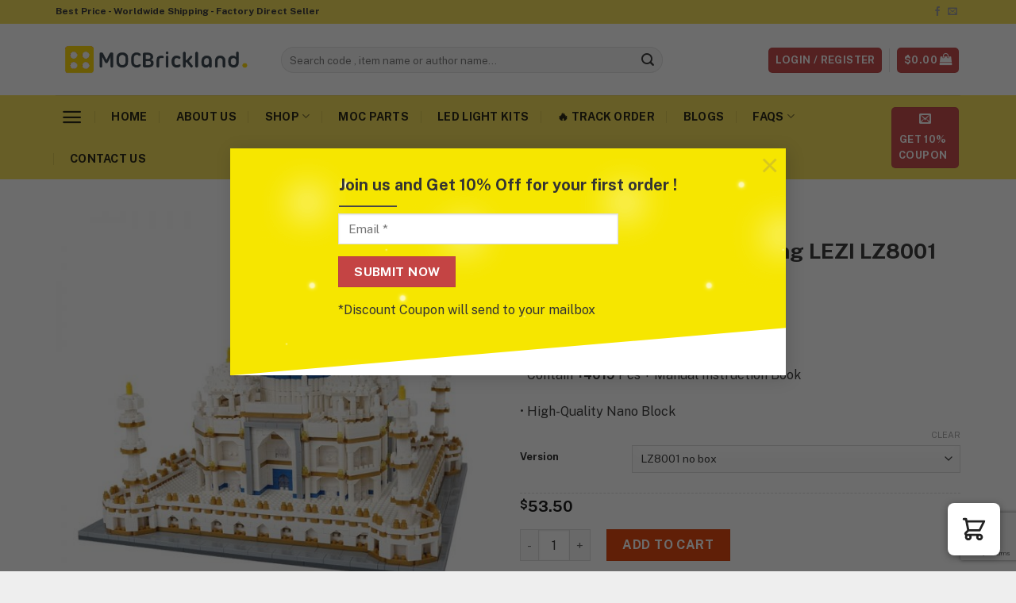

--- FILE ---
content_type: text/html; charset=UTF-8
request_url: https://mocbrickland.com/product/taj-mahal-modular-building-lezi-lz8001-with-4019-pieces/
body_size: 37742
content:
<!DOCTYPE html>
<html lang="en-US" dir="ltr" prefix="og: https://ogp.me/ns#" class="loading-site no-js bg-fill">
<head>
	<meta charset="UTF-8" />
	<link rel="profile" href="https://gmpg.org/xfn/11" />
	<link rel="pingback" href="https://mocbrickland.com/xmlrpc.php" />

					
				
<meta name="viewport" content="width=device-width, initial-scale=1" />
<!-- Search Engine Optimization by Rank Math - https://rankmath.com/ -->
<title>Taj Mahal Modular Building LEZI LZ8001 with 4019 Pieces - MOC Brick Land</title><link rel="stylesheet" href="https://mocbrickland.com/wp-content/cache/min/1/b8827b654f18c9316934a1d756a588ff.css" media="all" data-minify="1" />
<meta name="description" content="In Stock • Contain +4019 Pcs + Manual Instruction Book • High-Quality Nano Block"/>
<meta name="robots" content="index, follow, max-snippet:-1, max-video-preview:-1, max-image-preview:large"/>
<link rel="canonical" href="https://mocbrickland.com/product/taj-mahal-modular-building-lezi-lz8001-with-4019-pieces/" />
<meta property="og:locale" content="en_US" />
<meta property="og:type" content="product" />
<meta property="og:title" content="Taj Mahal Modular Building LEZI LZ8001 with 4019 Pieces - MOC Brick Land" />
<meta property="og:description" content="In Stock • Contain +4019 Pcs + Manual Instruction Book • High-Quality Nano Block" />
<meta property="og:url" content="https://mocbrickland.com/product/taj-mahal-modular-building-lezi-lz8001-with-4019-pieces/" />
<meta property="og:site_name" content="MOC Brick Land" />
<meta property="og:updated_time" content="2021-12-23T09:50:57+00:00" />
<meta property="og:image" content="https://mocbrickland.b-cdn.net/wp-content/uploads/2021/09/lezi_lz8001_taj_mahal_with_4019_pieces_8423.jpg" />
<meta property="og:image:secure_url" content="https://mocbrickland.b-cdn.net/wp-content/uploads/2021/09/lezi_lz8001_taj_mahal_with_4019_pieces_8423.jpg" />
<meta property="og:image:width" content="800" />
<meta property="og:image:height" content="800" />
<meta property="og:image:alt" content="Taj Mahal Modular Building LEZI LZ8001 with 4019 Pieces" />
<meta property="og:image:type" content="image/jpeg" />
<meta property="product:availability" content="instock" />
<meta name="twitter:card" content="summary_large_image" />
<meta name="twitter:title" content="Taj Mahal Modular Building LEZI LZ8001 with 4019 Pieces - MOC Brick Land" />
<meta name="twitter:description" content="In Stock • Contain +4019 Pcs + Manual Instruction Book • High-Quality Nano Block" />
<meta name="twitter:image" content="https://mocbrickland.b-cdn.net/wp-content/uploads/2021/09/lezi_lz8001_taj_mahal_with_4019_pieces_8423.jpg" />
<meta name="twitter:label1" content="Price" />
<meta name="twitter:data1" content="&#036;53.50 - &#036;67.24" />
<meta name="twitter:label2" content="Availability" />
<meta name="twitter:data2" content="In stock" />
<script type="application/ld+json" class="rank-math-schema">{"@context":"https://schema.org","@graph":[{"@type":["ToyStore","Organization"],"@id":"https://mocbrickland.com/#organization","name":"MOC Brick Land","url":"https://mocbrickland.com","logo":{"@type":"ImageObject","@id":"https://mocbrickland.com/#logo","url":"https://mocbrickland.b-cdn.net/wp-content/uploads/2019/12/moc-brick-land-logo.png","contentUrl":"https://mocbrickland.b-cdn.net/wp-content/uploads/2019/12/moc-brick-land-logo.png","caption":"MOC Brick Land","inLanguage":"en-US","width":"434","height":"80"},"openingHours":["Monday,Tuesday,Wednesday,Thursday,Friday,Saturday,Sunday 09:00-17:00"],"image":{"@id":"https://mocbrickland.com/#logo"}},{"@type":"WebSite","@id":"https://mocbrickland.com/#website","url":"https://mocbrickland.com","name":"MOC Brick Land","publisher":{"@id":"https://mocbrickland.com/#organization"},"inLanguage":"en-US"},{"@type":"ImageObject","@id":"https://mocbrickland.b-cdn.net/wp-content/uploads/2021/09/lezi_lz8001_taj_mahal_with_4019_pieces_8423.jpg","url":"https://mocbrickland.b-cdn.net/wp-content/uploads/2021/09/lezi_lz8001_taj_mahal_with_4019_pieces_8423.jpg","width":"800","height":"800","inLanguage":"en-US"},{"@type":"ItemPage","@id":"https://mocbrickland.com/product/taj-mahal-modular-building-lezi-lz8001-with-4019-pieces/#webpage","url":"https://mocbrickland.com/product/taj-mahal-modular-building-lezi-lz8001-with-4019-pieces/","name":"Taj Mahal Modular Building LEZI LZ8001 with 4019 Pieces - MOC Brick Land","datePublished":"2021-09-21T02:23:57+00:00","dateModified":"2021-12-23T09:50:57+00:00","isPartOf":{"@id":"https://mocbrickland.com/#website"},"primaryImageOfPage":{"@id":"https://mocbrickland.b-cdn.net/wp-content/uploads/2021/09/lezi_lz8001_taj_mahal_with_4019_pieces_8423.jpg"},"inLanguage":"en-US"},{"@type":"Product","name":"Taj Mahal Modular Building LEZI LZ8001 with 4019 Pieces - MOC Brick Land","description":"In Stock \u2022 Contain +4019 Pcs + Manual Instruction Book \u2022 High-Quality Nano Block","sku":"LZ8001","category":"City &gt; Modular Building","mainEntityOfPage":{"@id":"https://mocbrickland.com/product/taj-mahal-modular-building-lezi-lz8001-with-4019-pieces/#webpage"},"image":[{"@type":"ImageObject","url":"https://mocbrickland.b-cdn.net/wp-content/uploads/2021/09/lezi_lz8001_taj_mahal_with_4019_pieces_8423.jpg","height":"800","width":"800"},{"@type":"ImageObject","url":"https://mocbrickland.b-cdn.net/wp-content/uploads/2021/09/lezi_lz8001_taj_mahal_with_4019_pieces_4329.jpg","height":"800","width":"800"},{"@type":"ImageObject","url":"https://mocbrickland.b-cdn.net/wp-content/uploads/2021/09/lezi_lz8001_taj_mahal_with_4019_pieces_8724.jpg","height":"800","width":"800"},{"@type":"ImageObject","url":"https://mocbrickland.b-cdn.net/wp-content/uploads/2021/09/lezi_lz8001_taj_mahal_with_4019_pieces_8391.jpg","height":"779","width":"800"},{"@type":"ImageObject","url":"https://mocbrickland.b-cdn.net/wp-content/uploads/2021/09/lezi_lz8001_taj_mahal_with_4019_pieces_2059.jpg","height":"957","width":"800"}],"offers":{"@type":"AggregateOffer","lowPrice":"53.50","highPrice":"67.24","offerCount":"2","priceCurrency":"USD","availability":"http://schema.org/InStock","seller":{"@type":"Organization","@id":"https://mocbrickland.com/","name":"MOC Brick Land","url":"https://mocbrickland.com","logo":"https://mocbrickland.b-cdn.net/wp-content/uploads/2019/12/moc-brick-land-logo.png"},"url":"https://mocbrickland.com/product/taj-mahal-modular-building-lezi-lz8001-with-4019-pieces/"},"@id":"https://mocbrickland.com/product/taj-mahal-modular-building-lezi-lz8001-with-4019-pieces/#richSnippet"}]}</script>
<!-- /Rank Math WordPress SEO plugin -->

<link rel='dns-prefetch' href='//www.google.com' />
<link rel='dns-prefetch' href='//cdn.jsdelivr.net' />
<link rel='dns-prefetch' href='//mocbrickland.b-cdn.net' />
<link href='https://fonts.gstatic.com' crossorigin rel='preconnect' />
<link rel='prefetch' href='https://mocbrickland.com/wp-content/themes/flatsome/assets/js/chunk.countup.js?ver=3.16.5' />
<link rel='prefetch' href='https://mocbrickland.com/wp-content/themes/flatsome/assets/js/chunk.sticky-sidebar.js?ver=3.16.5' />
<link rel='prefetch' href='https://mocbrickland.com/wp-content/themes/flatsome/assets/js/chunk.tooltips.js?ver=3.16.5' />
<link rel='prefetch' href='https://mocbrickland.com/wp-content/themes/flatsome/assets/js/chunk.vendors-popups.js?ver=3.16.5' />
<link rel='prefetch' href='https://mocbrickland.com/wp-content/themes/flatsome/assets/js/chunk.vendors-slider.js?ver=3.16.5' />
<link rel="alternate" type="application/rss+xml" title="MOC Brick Land &raquo; Feed" href="https://mocbrickland.com/feed/" />
<link rel="alternate" type="application/rss+xml" title="MOC Brick Land &raquo; Comments Feed" href="https://mocbrickland.com/comments/feed/" />
<link rel="alternate" type="application/rss+xml" title="MOC Brick Land &raquo; Taj Mahal Modular Building LEZI LZ8001 with 4019 Pieces Comments Feed" href="https://mocbrickland.com/product/taj-mahal-modular-building-lezi-lz8001-with-4019-pieces/feed/" />






<style id='woocommerce-inline-inline-css' type='text/css'>
.woocommerce form .form-row .required { visibility: visible; }
.woocommerce form .form-row .required { visibility: visible; }
</style>

<link rel='stylesheet' id='cfw_side_cart_css-css' href='https://mocbrickland.com/wp-content/plugins/checkout-for-woocommerce/assets/dist/css/checkoutwc-side-cart-7.8.6.min.css?ver=7.8.6' type='text/css' media='all' />
<style id='cfw_side_cart_css-inline-css' type='text/css'>
:root, body { 
	--cfw-body-background-color: #ffffff;
	--cfw-body-text-color: #333333;
	--cfw-header-background-color: #ffffff;
	--cfw-footer-background-color: #ffffff;
	--cfw-cart-summary-mobile-background-color: #f4f4f4;
	--cfw-cart-summary-link-color: #0073aa;
	--cfw-header-text-color: #2b2b2b;
	--cfw-footer-text-color: #999999;
	--cfw-body-link-color: #0073aa;
	--cfw-buttons-primary-background-color: #333333;
	--cfw-buttons-primary-text-color: #ffffff;
	--cfw-buttons-primary-hover-background-color: #555555;
	--cfw-buttons-primary-hover-text-color: #ffffff;
	--cfw-buttons-secondary-background-color: #999999;
	--cfw-buttons-secondary-text-color: #ffffff;
	--cfw-buttons-secondary-hover-background-color: #666666;
	--cfw-buttons-secondary-hover-text-color: #ffffff;
	--cfw-cart-summary-item-quantity-background-color: #7f7f7f;
	--cfw-cart-summary-item-quantity-text-color: #ffffff;
	--cfw-breadcrumb-completed-text-color: #7f7f7f;
	--cfw-breadcrumb-current-text-color: #333333;
	--cfw-breadcrumb-next-text-color: #7f7f7f;
	--cfw-breadcrumb-completed-accent-color: #333333;
	--cfw-breadcrumb-current-accent-color: #333333;
	--cfw-breadcrumb-next-accent-color: #333333;
	--cfw-logo-url: url(https://mocbrickland.b-cdn.net/wp-content/uploads/Trust-Badge-examples-min.png);
	--cfw-side-cart-free-shipping-progress-indicator: #333333;
	--cfw-side-cart-free-shipping-progress-background: #f5f5f5;
	--cfw-side-cart-button-bottom-position: 20px;
	--cfw-side-cart-button-right-position: 20px;
	--cfw-side-cart-icon-color: #222222;
	--cfw-side-cart-icon-width: 34px;
 }
html { background: var(--cfw-body-background-color) !important; }

</style>


<style id='flatsome-main-inline-css' type='text/css'>
@font-face {
				font-family: "fl-icons";
				font-display: block;
				src: url(https://mocbrickland.com/wp-content/themes/flatsome/assets/css/icons/fl-icons.eot?v=3.16.5);
				src:
					url(https://mocbrickland.com/wp-content/themes/flatsome/assets/css/icons/fl-icons.eot#iefix?v=3.16.5) format("embedded-opentype"),
					url(https://mocbrickland.com/wp-content/themes/flatsome/assets/css/icons/fl-icons.woff2?v=3.16.5) format("woff2"),
					url(https://mocbrickland.com/wp-content/themes/flatsome/assets/css/icons/fl-icons.ttf?v=3.16.5) format("truetype"),
					url(https://mocbrickland.com/wp-content/themes/flatsome/assets/css/icons/fl-icons.woff?v=3.16.5) format("woff"),
					url(https://mocbrickland.b-cdn.net/wp-content/themes/flatsome/assets/css/icons/fl-icons.svg?v=3.16.5#fl-icons) format("svg");
			}
</style>

<style id='rocket-lazyload-inline-css' type='text/css'>
.rll-youtube-player{position:relative;padding-bottom:56.23%;height:0;overflow:hidden;max-width:100%;}.rll-youtube-player iframe{position:absolute;top:0;left:0;width:100%;height:100%;z-index:100;background:0 0}.rll-youtube-player img{bottom:0;display:block;left:0;margin:auto;max-width:100%;width:100%;position:absolute;right:0;top:0;border:none;height:auto;cursor:pointer;-webkit-transition:.4s all;-moz-transition:.4s all;transition:.4s all}.rll-youtube-player img:hover{-webkit-filter:brightness(75%)}.rll-youtube-player .play{height:72px;width:72px;left:50%;top:50%;margin-left:-36px;margin-top:-36px;position:absolute;background:url(https://mocbrickland.b-cdn.net/wp-content/plugins/wp-rocket/assets/img/youtube.png) no-repeat;cursor:pointer}
</style>
<script type='text/javascript' src='https://mocbrickland.com/wp-includes/js/jquery/jquery.min.js?ver=3.6.4' id='jquery-core-js'></script>
<link rel="https://api.w.org/" href="https://mocbrickland.com/wp-json/" /><link rel="alternate" type="application/json" href="https://mocbrickland.com/wp-json/wp/v2/product/53964" /><link rel="EditURI" type="application/rsd+xml" title="RSD" href="https://mocbrickland.com/xmlrpc.php?rsd" />
<link rel="wlwmanifest" type="application/wlwmanifest+xml" href="https://mocbrickland.com/wp-includes/wlwmanifest.xml" />
<meta name="generator" content="WordPress 6.2.8" />
<link rel='shortlink' href='https://mocbrickland.com/?p=53964' />
		
		<meta name="socialmedia" content="aHR0cHM6Ly9tb2Nicmlja2xhbmQuY29tL3dwLWxvZ2luLnBocA=="  /><!-- Google Tag Manager -->
<script>(function(w,d,s,l,i){w[l]=w[l]||[];w[l].push({'gtm.start':
new Date().getTime(),event:'gtm.js'});var f=d.getElementsByTagName(s)[0],
j=d.createElement(s),dl=l!='dataLayer'?'&l='+l:'';j.async=true;j.src=
'https://www.googletagmanager.com/gtm.js?id='+i+dl;f.parentNode.insertBefore(j,f);
})(window,document,'script','dataLayer','GTM-P8L7ZV7');</script>
<!-- End Google Tag Manager -->	<noscript><style>.woocommerce-product-gallery{ opacity: 1 !important; }</style></noscript>
	<link rel="icon" href="https://mocbrickland.b-cdn.net/wp-content/uploads/2019/12/cropped-moc-brick-land-logo-32x32.png" sizes="32x32" />
<link rel="icon" href="https://mocbrickland.b-cdn.net/wp-content/uploads/2019/12/cropped-moc-brick-land-logo-192x192.png" sizes="192x192" />
<link rel="apple-touch-icon" href="https://mocbrickland.b-cdn.net/wp-content/uploads/2019/12/cropped-moc-brick-land-logo-180x180.png" />
<meta name="msapplication-TileImage" content="https://mocbrickland.b-cdn.net/wp-content/uploads/2019/12/cropped-moc-brick-land-logo-270x270.png" />
<style id="custom-css" type="text/css">:root {--primary-color: #c44444;}html{background-image: url('https://myheroacademiastuff.com/wp-content/uploads/2019/12/Background-Website.png');}html{background-color:#eeeeee!important;}.container-width, .full-width .ubermenu-nav, .container, .row{max-width: 1170px}.row.row-collapse{max-width: 1140px}.row.row-small{max-width: 1162.5px}.row.row-large{max-width: 1200px}.header-main{height: 90px}#logo img{max-height: 90px}#logo{width:254px;}#logo img{padding:4px 0;}.header-bottom{min-height: 10px}.header-top{min-height: 30px}.transparent .header-main{height: 30px}.transparent #logo img{max-height: 30px}.has-transparent + .page-title:first-of-type,.has-transparent + #main > .page-title,.has-transparent + #main > div > .page-title,.has-transparent + #main .page-header-wrapper:first-of-type .page-title{padding-top: 110px;}.header.show-on-scroll,.stuck .header-main{height:72px!important}.stuck #logo img{max-height: 72px!important}.search-form{ width: 79%;}.header-bg-color {background-color: rgba(255,255,255,0.9)}.header-bottom {background-color: #f4dd53}.header-main .nav > li > a{line-height: 16px }.header-wrapper:not(.stuck) .header-main .header-nav{margin-top: 1px }.header-bottom-nav > li > a{line-height: 33px }@media (max-width: 549px) {.header-main{height: 70px}#logo img{max-height: 70px}}.nav-dropdown{font-size:100%}.header-top{background-color:#f4dd53!important;}/* Color */.accordion-title.active, .has-icon-bg .icon .icon-inner,.logo a, .primary.is-underline, .primary.is-link, .badge-outline .badge-inner, .nav-outline > li.active> a,.nav-outline >li.active > a, .cart-icon strong,[data-color='primary'], .is-outline.primary{color: #c44444;}/* Color !important */[data-text-color="primary"]{color: #c44444!important;}/* Background Color */[data-text-bg="primary"]{background-color: #c44444;}/* Background */.scroll-to-bullets a,.featured-title, .label-new.menu-item > a:after, .nav-pagination > li > .current,.nav-pagination > li > span:hover,.nav-pagination > li > a:hover,.has-hover:hover .badge-outline .badge-inner,button[type="submit"], .button.wc-forward:not(.checkout):not(.checkout-button), .button.submit-button, .button.primary:not(.is-outline),.featured-table .title,.is-outline:hover, .has-icon:hover .icon-label,.nav-dropdown-bold .nav-column li > a:hover, .nav-dropdown.nav-dropdown-bold > li > a:hover, .nav-dropdown-bold.dark .nav-column li > a:hover, .nav-dropdown.nav-dropdown-bold.dark > li > a:hover, .header-vertical-menu__opener ,.is-outline:hover, .tagcloud a:hover,.grid-tools a, input[type='submit']:not(.is-form), .box-badge:hover .box-text, input.button.alt,.nav-box > li > a:hover,.nav-box > li.active > a,.nav-pills > li.active > a ,.current-dropdown .cart-icon strong, .cart-icon:hover strong, .nav-line-bottom > li > a:before, .nav-line-grow > li > a:before, .nav-line > li > a:before,.banner, .header-top, .slider-nav-circle .flickity-prev-next-button:hover svg, .slider-nav-circle .flickity-prev-next-button:hover .arrow, .primary.is-outline:hover, .button.primary:not(.is-outline), input[type='submit'].primary, input[type='submit'].primary, input[type='reset'].button, input[type='button'].primary, .badge-inner{background-color: #c44444;}/* Border */.nav-vertical.nav-tabs > li.active > a,.scroll-to-bullets a.active,.nav-pagination > li > .current,.nav-pagination > li > span:hover,.nav-pagination > li > a:hover,.has-hover:hover .badge-outline .badge-inner,.accordion-title.active,.featured-table,.is-outline:hover, .tagcloud a:hover,blockquote, .has-border, .cart-icon strong:after,.cart-icon strong,.blockUI:before, .processing:before,.loading-spin, .slider-nav-circle .flickity-prev-next-button:hover svg, .slider-nav-circle .flickity-prev-next-button:hover .arrow, .primary.is-outline:hover{border-color: #c44444}.nav-tabs > li.active > a{border-top-color: #c44444}.widget_shopping_cart_content .blockUI.blockOverlay:before { border-left-color: #c44444 }.woocommerce-checkout-review-order .blockUI.blockOverlay:before { border-left-color: #c44444 }/* Fill */.slider .flickity-prev-next-button:hover svg,.slider .flickity-prev-next-button:hover .arrow{fill: #c44444;}/* Focus */.primary:focus-visible, .submit-button:focus-visible, button[type="submit"]:focus-visible { outline-color: #c44444!important; }.success.is-underline:hover,.success.is-outline:hover,.success{background-color: #f5dd53}.success-color, .success.is-link, .success.is-outline{color: #f5dd53;}.success-border{border-color: #f5dd53!important;}/* Color !important */[data-text-color="success"]{color: #f5dd53!important;}/* Background Color */[data-text-bg="success"]{background-color: #f5dd53;}body{color: #333333}h1,h2,h3,h4,h5,h6,.heading-font{color: #333333;}.breadcrumbs{text-transform: none;}.header:not(.transparent) .header-bottom-nav.nav > li > a{color: rgba(0,0,0,0.87);}a{color: #000000;}a:hover{color: #f6ae51;}.tagcloud a:hover{border-color: #f6ae51;background-color: #f6ae51;}.is-divider{background-color: #f78f1f;}.shop-page-title.featured-title .title-overlay{background-color: rgba(0,0,0,0.3);}.current .breadcrumb-step, [data-icon-label]:after, .button#place_order,.button.checkout,.checkout-button,.single_add_to_cart_button.button{background-color: #e23e03!important }.badge-inner.on-sale{background-color: #dd3333}.badge-inner.new-bubble{background-color: #eeee22}.star-rating span:before,.star-rating:before, .woocommerce-page .star-rating:before, .stars a:hover:after, .stars a.active:after{color: #fad60a}@media screen and (min-width: 550px){.products .box-vertical .box-image{min-width: 400px!important;width: 400px!important;}}.footer-2{background-color: #222222}.absolute-footer, html{background-color: #1a2026}button[name='update_cart'] { display: none; }.nav-vertical-fly-out > li + li {border-top-width: 1px; border-top-style: solid;}.label-new.menu-item > a:after{content:"New";}.label-hot.menu-item > a:after{content:"Hot";}.label-sale.menu-item > a:after{content:"Sale";}.label-popular.menu-item > a:after{content:"Popular";}</style><style id="kirki-inline-styles"></style><noscript><style id="rocket-lazyload-nojs-css">.rll-youtube-player, [data-lazy-src]{display:none !important;}</style></noscript></head>

<body data-rsssl=1 class="product-template-default single single-product postid-53964 theme-flatsome woocommerce woocommerce-page woocommerce-no-js full-width bg-fill lightbox nav-dropdown-has-shadow nav-dropdown-has-border">

<!-- Facebook Pixel Code -->
<script>
  !function(f,b,e,v,n,t,s)
  {if(f.fbq)return;n=f.fbq=function(){n.callMethod?
  n.callMethod.apply(n,arguments):n.queue.push(arguments)};
  if(!f._fbq)f._fbq=n;n.push=n;n.loaded=!0;n.version='2.0';
  n.queue=[];t=b.createElement(e);t.async=!0;
  t.src=v;s=b.getElementsByTagName(e)[0];
  s.parentNode.insertBefore(t,s)}(window, document,'script',
  'https://connect.facebook.net/en_US/fbevents.js');
  fbq('init', '2718610688152722');
  fbq('track', 'PageView');
</script>
<noscript><img height="1" width="1" style="display:none"
  src="https://www.facebook.com/tr?id=2435442453435232&ev=PageView&noscript=1"
/></noscript>
<!-- End Facebook Pixel Code --><svg xmlns="http://www.w3.org/2000/svg" viewBox="0 0 0 0" width="0" height="0" focusable="false" role="none" style="visibility: hidden; position: absolute; left: -9999px; overflow: hidden;" ><defs><filter id="wp-duotone-dark-grayscale"><feColorMatrix color-interpolation-filters="sRGB" type="matrix" values=" .299 .587 .114 0 0 .299 .587 .114 0 0 .299 .587 .114 0 0 .299 .587 .114 0 0 " /><feComponentTransfer color-interpolation-filters="sRGB" ><feFuncR type="table" tableValues="0 0.49803921568627" /><feFuncG type="table" tableValues="0 0.49803921568627" /><feFuncB type="table" tableValues="0 0.49803921568627" /><feFuncA type="table" tableValues="1 1" /></feComponentTransfer><feComposite in2="SourceGraphic" operator="in" /></filter></defs></svg><svg xmlns="http://www.w3.org/2000/svg" viewBox="0 0 0 0" width="0" height="0" focusable="false" role="none" style="visibility: hidden; position: absolute; left: -9999px; overflow: hidden;" ><defs><filter id="wp-duotone-grayscale"><feColorMatrix color-interpolation-filters="sRGB" type="matrix" values=" .299 .587 .114 0 0 .299 .587 .114 0 0 .299 .587 .114 0 0 .299 .587 .114 0 0 " /><feComponentTransfer color-interpolation-filters="sRGB" ><feFuncR type="table" tableValues="0 1" /><feFuncG type="table" tableValues="0 1" /><feFuncB type="table" tableValues="0 1" /><feFuncA type="table" tableValues="1 1" /></feComponentTransfer><feComposite in2="SourceGraphic" operator="in" /></filter></defs></svg><svg xmlns="http://www.w3.org/2000/svg" viewBox="0 0 0 0" width="0" height="0" focusable="false" role="none" style="visibility: hidden; position: absolute; left: -9999px; overflow: hidden;" ><defs><filter id="wp-duotone-purple-yellow"><feColorMatrix color-interpolation-filters="sRGB" type="matrix" values=" .299 .587 .114 0 0 .299 .587 .114 0 0 .299 .587 .114 0 0 .299 .587 .114 0 0 " /><feComponentTransfer color-interpolation-filters="sRGB" ><feFuncR type="table" tableValues="0.54901960784314 0.98823529411765" /><feFuncG type="table" tableValues="0 1" /><feFuncB type="table" tableValues="0.71764705882353 0.25490196078431" /><feFuncA type="table" tableValues="1 1" /></feComponentTransfer><feComposite in2="SourceGraphic" operator="in" /></filter></defs></svg><svg xmlns="http://www.w3.org/2000/svg" viewBox="0 0 0 0" width="0" height="0" focusable="false" role="none" style="visibility: hidden; position: absolute; left: -9999px; overflow: hidden;" ><defs><filter id="wp-duotone-blue-red"><feColorMatrix color-interpolation-filters="sRGB" type="matrix" values=" .299 .587 .114 0 0 .299 .587 .114 0 0 .299 .587 .114 0 0 .299 .587 .114 0 0 " /><feComponentTransfer color-interpolation-filters="sRGB" ><feFuncR type="table" tableValues="0 1" /><feFuncG type="table" tableValues="0 0.27843137254902" /><feFuncB type="table" tableValues="0.5921568627451 0.27843137254902" /><feFuncA type="table" tableValues="1 1" /></feComponentTransfer><feComposite in2="SourceGraphic" operator="in" /></filter></defs></svg><svg xmlns="http://www.w3.org/2000/svg" viewBox="0 0 0 0" width="0" height="0" focusable="false" role="none" style="visibility: hidden; position: absolute; left: -9999px; overflow: hidden;" ><defs><filter id="wp-duotone-midnight"><feColorMatrix color-interpolation-filters="sRGB" type="matrix" values=" .299 .587 .114 0 0 .299 .587 .114 0 0 .299 .587 .114 0 0 .299 .587 .114 0 0 " /><feComponentTransfer color-interpolation-filters="sRGB" ><feFuncR type="table" tableValues="0 0" /><feFuncG type="table" tableValues="0 0.64705882352941" /><feFuncB type="table" tableValues="0 1" /><feFuncA type="table" tableValues="1 1" /></feComponentTransfer><feComposite in2="SourceGraphic" operator="in" /></filter></defs></svg><svg xmlns="http://www.w3.org/2000/svg" viewBox="0 0 0 0" width="0" height="0" focusable="false" role="none" style="visibility: hidden; position: absolute; left: -9999px; overflow: hidden;" ><defs><filter id="wp-duotone-magenta-yellow"><feColorMatrix color-interpolation-filters="sRGB" type="matrix" values=" .299 .587 .114 0 0 .299 .587 .114 0 0 .299 .587 .114 0 0 .299 .587 .114 0 0 " /><feComponentTransfer color-interpolation-filters="sRGB" ><feFuncR type="table" tableValues="0.78039215686275 1" /><feFuncG type="table" tableValues="0 0.94901960784314" /><feFuncB type="table" tableValues="0.35294117647059 0.47058823529412" /><feFuncA type="table" tableValues="1 1" /></feComponentTransfer><feComposite in2="SourceGraphic" operator="in" /></filter></defs></svg><svg xmlns="http://www.w3.org/2000/svg" viewBox="0 0 0 0" width="0" height="0" focusable="false" role="none" style="visibility: hidden; position: absolute; left: -9999px; overflow: hidden;" ><defs><filter id="wp-duotone-purple-green"><feColorMatrix color-interpolation-filters="sRGB" type="matrix" values=" .299 .587 .114 0 0 .299 .587 .114 0 0 .299 .587 .114 0 0 .299 .587 .114 0 0 " /><feComponentTransfer color-interpolation-filters="sRGB" ><feFuncR type="table" tableValues="0.65098039215686 0.40392156862745" /><feFuncG type="table" tableValues="0 1" /><feFuncB type="table" tableValues="0.44705882352941 0.4" /><feFuncA type="table" tableValues="1 1" /></feComponentTransfer><feComposite in2="SourceGraphic" operator="in" /></filter></defs></svg><svg xmlns="http://www.w3.org/2000/svg" viewBox="0 0 0 0" width="0" height="0" focusable="false" role="none" style="visibility: hidden; position: absolute; left: -9999px; overflow: hidden;" ><defs><filter id="wp-duotone-blue-orange"><feColorMatrix color-interpolation-filters="sRGB" type="matrix" values=" .299 .587 .114 0 0 .299 .587 .114 0 0 .299 .587 .114 0 0 .299 .587 .114 0 0 " /><feComponentTransfer color-interpolation-filters="sRGB" ><feFuncR type="table" tableValues="0.098039215686275 1" /><feFuncG type="table" tableValues="0 0.66274509803922" /><feFuncB type="table" tableValues="0.84705882352941 0.41960784313725" /><feFuncA type="table" tableValues="1 1" /></feComponentTransfer><feComposite in2="SourceGraphic" operator="in" /></filter></defs></svg>
<a class="skip-link screen-reader-text" href="#main">Skip to content</a>

<div id="wrapper">

	
	<header id="header" class="header has-sticky sticky-jump sticky-hide-on-scroll">
		<div class="header-wrapper">
			<div id="top-bar" class="header-top hide-for-sticky">
    <div class="flex-row container">
      <div class="flex-col hide-for-medium flex-left">
          <ul class="nav nav-left medium-nav-center nav-small  nav-divided">
              <li class="html custom html_topbar_left"><span style="font-weight:bold;">Best Price - Worldwide Shipping - Factory Direct Seller</span></li>          </ul>
      </div>

      <div class="flex-col hide-for-medium flex-center">
          <ul class="nav nav-center nav-small  nav-divided">
                        </ul>
      </div>

      <div class="flex-col hide-for-medium flex-right">
         <ul class="nav top-bar-nav nav-right nav-small  nav-divided">
              <li class="html header-social-icons ml-0">
	<div class="social-icons follow-icons" ><a href="https://www.facebook.com/Moc-Brick-Land-109265293986373/" target="_blank" data-label="Facebook" rel="noopener noreferrer nofollow" class="icon plain facebook tooltip" title="Follow on Facebook" aria-label="Follow on Facebook"><i class="icon-facebook" ></i></a><a href="mailto:contact@mocbrickland.com" data-label="E-mail" rel="nofollow" class="icon plain  email tooltip" title="Send us an email" aria-label="Send us an email"><i class="icon-envelop" ></i></a></div></li>
          </ul>
      </div>

            <div class="flex-col show-for-medium flex-grow">
          <ul class="nav nav-center nav-small mobile-nav  nav-divided">
              <li class="html custom html_topbar_left"><span style="font-weight:bold;">Best Price - Worldwide Shipping - Factory Direct Seller</span></li>          </ul>
      </div>
      
    </div>
</div>
<div id="masthead" class="header-main hide-for-sticky">
      <div class="header-inner flex-row container logo-left medium-logo-center" role="navigation">

          <!-- Logo -->
          <div id="logo" class="flex-col logo">
            
<!-- Header logo -->
<a href="https://mocbrickland.com/" title="MOC Brick Land - The Best non LEGO MOC Parts and Sets Store" rel="home">
		<img width="434" height="80" src="data:image/svg+xml,%3Csvg%20xmlns='http://www.w3.org/2000/svg'%20viewBox='0%200%20434%2080'%3E%3C/svg%3E" class="header_logo header-logo" alt="MOC Brick Land" data-lazy-src="https://mocbrickland.b-cdn.net/wp-content/uploads/2019/12/moc-brick-land-logo.png"/><noscript><img width="434" height="80" src="https://mocbrickland.b-cdn.net/wp-content/uploads/2019/12/moc-brick-land-logo.png" class="header_logo header-logo" alt="MOC Brick Land"/></noscript><img  width="434" height="80" src="data:image/svg+xml,%3Csvg%20xmlns='http://www.w3.org/2000/svg'%20viewBox='0%200%20434%2080'%3E%3C/svg%3E" class="header-logo-dark" alt="MOC Brick Land" data-lazy-src="https://mocbrickland.b-cdn.net/wp-content/uploads/2019/12/moc-brick-land-logo.png"/><noscript><img  width="434" height="80" src="https://mocbrickland.b-cdn.net/wp-content/uploads/2019/12/moc-brick-land-logo.png" class="header-logo-dark" alt="MOC Brick Land"/></noscript></a>
          </div>

          <!-- Mobile Left Elements -->
          <div class="flex-col show-for-medium flex-left">
            <ul class="mobile-nav nav nav-left ">
              <li class="nav-icon has-icon">
  		<a href="#" data-open="#main-menu" data-pos="left" data-bg="main-menu-overlay" data-color="" class="is-small" aria-label="Menu" aria-controls="main-menu" aria-expanded="false">

		  <i class="icon-menu" ></i>
		  		</a>
	</li>
<li class="header-search header-search-lightbox has-icon">
	<div class="header-button">		<a href="#search-lightbox" aria-label="Search" data-open="#search-lightbox" data-focus="input.search-field"
		class="icon primary button round is-small">
		<i class="icon-search" style="font-size:16px;" ></i></a>
		</div>
	
	<div id="search-lightbox" class="mfp-hide dark text-center">
		<div class="searchform-wrapper ux-search-box relative form-flat is-large"><form role="search" method="get" class="searchform" action="https://mocbrickland.com/">
	<div class="flex-row relative">
						<div class="flex-col flex-grow">
			<label class="screen-reader-text" for="woocommerce-product-search-field-0">Search for:</label>
			<input type="search" id="woocommerce-product-search-field-0" class="search-field mb-0" placeholder="Search code , item name or author name..." value="" name="s" />
			<input type="hidden" name="post_type" value="product" />
					</div>
		<div class="flex-col">
			<button type="submit" value="Search" class="ux-search-submit submit-button secondary button  icon mb-0" aria-label="Submit">
				<i class="icon-search" ></i>			</button>
		</div>
	</div>
	<div class="live-search-results text-left z-top"></div>
</form>
</div>	</div>
</li>
            </ul>
          </div>

          <!-- Left Elements -->
          <div class="flex-col hide-for-medium flex-left
            flex-grow">
            <ul class="header-nav header-nav-main nav nav-left  nav-pills nav-size-medium nav-uppercase" >
              <li class="header-search-form search-form html relative has-icon">
	<div class="header-search-form-wrapper">
		<div class="searchform-wrapper ux-search-box relative form-flat is-normal"><form role="search" method="get" class="searchform" action="https://mocbrickland.com/">
	<div class="flex-row relative">
						<div class="flex-col flex-grow">
			<label class="screen-reader-text" for="woocommerce-product-search-field-1">Search for:</label>
			<input type="search" id="woocommerce-product-search-field-1" class="search-field mb-0" placeholder="Search code , item name or author name..." value="" name="s" />
			<input type="hidden" name="post_type" value="product" />
					</div>
		<div class="flex-col">
			<button type="submit" value="Search" class="ux-search-submit submit-button secondary button  icon mb-0" aria-label="Submit">
				<i class="icon-search" ></i>			</button>
		</div>
	</div>
	<div class="live-search-results text-left z-top"></div>
</form>
</div>	</div>
</li>
            </ul>
          </div>

          <!-- Right Elements -->
          <div class="flex-col hide-for-medium flex-right">
            <ul class="header-nav header-nav-main nav nav-right  nav-pills nav-size-medium nav-uppercase">
              <li class="account-item has-icon
    "
>
<div class="header-button">
<a href="https://mocbrickland.com/my-account/"
    class="nav-top-link nav-top-not-logged-in icon primary button round is-small"
    data-open="#login-form-popup"  >
    <span>
    Login     / Register  </span>
  
</a>

</div>

</li>
<li class="header-divider"></li><li class="cart-item has-icon">
<div class="header-button">
	<a href="https://mocbrickland.com/cart/" class="header-cart-link off-canvas-toggle nav-top-link icon primary button round is-small" data-open="#cart-popup" data-class="off-canvas-cart" title="Cart" data-pos="right">

<span class="header-cart-title">
          <span class="cart-price"><span class="woocommerce-Price-amount amount"><bdi><span class="woocommerce-Price-currencySymbol">&#36;</span>0.00</bdi></span></span>
  </span>

    <i class="icon-shopping-bag"
    data-icon-label="0">
  </i>
  </a>
</div>


  <!-- Cart Sidebar Popup -->
  <div id="cart-popup" class="mfp-hide widget_shopping_cart">
  <div class="cart-popup-inner inner-padding">
      <div class="cart-popup-title text-center">
          <h4 class="uppercase">Cart</h4>
          <div class="is-divider"></div>
      </div>
      <div class="widget_shopping_cart_content">
          

	<p class="woocommerce-mini-cart__empty-message">No products in the cart.</p>


      </div>
            <div class="cart-sidebar-content relative"></div>  </div>
  </div>

</li>
            </ul>
          </div>

          <!-- Mobile Right Elements -->
          <div class="flex-col show-for-medium flex-right">
            <ul class="mobile-nav nav nav-right ">
              <li class="account-item has-icon">
<div class="header-button">	<a href="https://mocbrickland.com/my-account/"
	class="account-link-mobile icon primary button round is-small" title="My account">
	  <i class="icon-user" ></i>	</a>
</div></li>
<li class="cart-item has-icon">

<div class="header-button">      <a href="https://mocbrickland.com/cart/" class="header-cart-link off-canvas-toggle nav-top-link icon primary button round is-small" data-open="#cart-popup" data-class="off-canvas-cart" title="Cart" data-pos="right">
  
    <i class="icon-shopping-bag"
    data-icon-label="0">
  </i>
  </a>
</div>
</li>
            </ul>
          </div>

      </div>

            <div class="container"><div class="top-divider full-width"></div></div>
      </div>
<div id="wide-nav" class="header-bottom wide-nav ">
    <div class="flex-row container">

                        <div class="flex-col hide-for-medium flex-left">
                <ul class="nav header-nav header-bottom-nav nav-left  nav-divided nav-size-medium nav-spacing-large nav-uppercase">
                    <li class="nav-icon has-icon">
  		<a href="#" data-open="#main-menu" data-pos="left" data-bg="main-menu-overlay" data-color="" class="is-small" aria-label="Menu" aria-controls="main-menu" aria-expanded="false">

		  <i class="icon-menu" ></i>
		  		</a>
	</li>
<li id="menu-item-44385" class="menu-item menu-item-type-post_type menu-item-object-page menu-item-home menu-item-44385 menu-item-design-default"><a href="https://mocbrickland.com/" class="nav-top-link">Home</a></li>
<li id="menu-item-44386" class="menu-item menu-item-type-post_type menu-item-object-page menu-item-44386 menu-item-design-default"><a href="https://mocbrickland.com/about-us/" class="nav-top-link">About us</a></li>
<li id="menu-item-44387" class="menu-item menu-item-type-post_type menu-item-object-page menu-item-has-children current_page_parent menu-item-44387 menu-item-design-default has-dropdown"><a href="https://mocbrickland.com/shop/" class="nav-top-link" aria-expanded="false" aria-haspopup="menu">Shop<i class="icon-angle-down" ></i></a>
<ul class="sub-menu nav-dropdown nav-dropdown-simple">
	<li id="menu-item-44414" class="menu-item menu-item-type-taxonomy menu-item-object-product_cat menu-item-44414"><a href="https://mocbrickland.com/collections/star-wars/">Star Wars</a></li>
	<li id="menu-item-44415" class="menu-item menu-item-type-taxonomy menu-item-object-product_cat menu-item-44415"><a href="https://mocbrickland.com/collections/technician/">Technician</a></li>
	<li id="menu-item-44416" class="menu-item menu-item-type-taxonomy menu-item-object-product_cat menu-item-44416"><a href="https://mocbrickland.com/collections/technician/super-cars/">Super Cars</a></li>
	<li id="menu-item-44417" class="menu-item menu-item-type-taxonomy menu-item-object-product_cat menu-item-44417"><a href="https://mocbrickland.com/collections/technician/construction-machines/">Construction Machines</a></li>
	<li id="menu-item-44418" class="menu-item menu-item-type-taxonomy menu-item-object-product_cat menu-item-44418"><a href="https://mocbrickland.com/collections/movie/">Movie</a></li>
	<li id="menu-item-44419" class="menu-item menu-item-type-taxonomy menu-item-object-product_cat menu-item-44419"><a href="https://mocbrickland.com/collections/creator/">Creator</a></li>
	<li id="menu-item-44421" class="menu-item menu-item-type-taxonomy menu-item-object-product_cat menu-item-44421"><a href="https://mocbrickland.com/collections/super-heroes/">Super Heroes</a></li>
	<li id="menu-item-44422" class="menu-item menu-item-type-taxonomy menu-item-object-product_cat current-product-ancestor menu-item-44422"><a href="https://mocbrickland.com/collections/city/">City</a></li>
	<li id="menu-item-44423" class="menu-item menu-item-type-taxonomy menu-item-object-product_cat current-product-ancestor current-menu-parent current-product-parent menu-item-44423 active"><a href="https://mocbrickland.com/collections/city/modular-building/">Modular Building</a></li>
	<li id="menu-item-44425" class="menu-item menu-item-type-taxonomy menu-item-object-product_cat menu-item-44425"><a href="https://mocbrickland.com/collections/military/">Military</a></li>
</ul>
</li>
<li id="menu-item-44426" class="menu-item menu-item-type-taxonomy menu-item-object-product_cat menu-item-44426 menu-item-design-default"><a href="https://mocbrickland.com/collections/moc-parts/" class="nav-top-link">MOC Parts</a></li>
<li id="menu-item-44424" class="menu-item menu-item-type-taxonomy menu-item-object-product_cat menu-item-44424 menu-item-design-default"><a href="https://mocbrickland.com/collections/led-light-kits/" class="nav-top-link">LED Light Kits</a></li>
<li id="menu-item-44388" class="menu-item menu-item-type-post_type menu-item-object-page menu-item-44388 menu-item-design-default"><a href="https://mocbrickland.com/track-order/" class="nav-top-link">🔥 Track Order</a></li>
<li id="menu-item-44389" class="menu-item menu-item-type-post_type menu-item-object-page menu-item-44389 menu-item-design-default"><a href="https://mocbrickland.com/blogs/" class="nav-top-link">Blogs</a></li>
<li id="menu-item-44390" class="menu-item menu-item-type-custom menu-item-object-custom menu-item-has-children menu-item-44390 menu-item-design-default has-dropdown"><a href="#" class="nav-top-link" aria-expanded="false" aria-haspopup="menu">FAQs<i class="icon-angle-down" ></i></a>
<ul class="sub-menu nav-dropdown nav-dropdown-simple">
	<li id="menu-item-44393" class="menu-item menu-item-type-post_type menu-item-object-page menu-item-44393"><a href="https://mocbrickland.com/refund-policy/">Refund Policy</a></li>
	<li id="menu-item-44394" class="menu-item menu-item-type-post_type menu-item-object-page menu-item-44394"><a href="https://mocbrickland.com/shipping-delivery/">Shipping &#038; Delivery</a></li>
	<li id="menu-item-44392" class="menu-item menu-item-type-post_type menu-item-object-page menu-item-44392"><a href="https://mocbrickland.com/privacy-policy/">Privacy Policy</a></li>
	<li id="menu-item-44395" class="menu-item menu-item-type-post_type menu-item-object-page menu-item-44395"><a href="https://mocbrickland.com/terms-conditions/">Terms &#038; Conditions</a></li>
</ul>
</li>
<li id="menu-item-44391" class="menu-item menu-item-type-post_type menu-item-object-page menu-item-44391 menu-item-design-default"><a href="https://mocbrickland.com/contact-us/" class="nav-top-link">Contact us</a></li>
                </ul>
            </div>
            
            
                        <div class="flex-col hide-for-medium flex-right flex-grow">
              <ul class="nav header-nav header-bottom-nav nav-right  nav-divided nav-size-medium nav-spacing-large nav-uppercase">
                   <li class="header-newsletter-item has-icon">

<div class="header-button"><a href="#header-newsletter-signup" class="tooltip icon primary button round is-small"
  title="Sign up for Newsletter">

      <i class="icon-envelop"></i>
  
      <span class="header-newsletter-title hide-for-medium">
      Get 10% Coupon    </span>
  </a>
</div>	<div id="header-newsletter-signup"
	     class="lightbox-by-id lightbox-content mfp-hide lightbox-white "
	     style="max-width:700px ;padding:0px">
			<section class="section pp-newsletter has-mask mask-angled-right-large" id="section_1668069173">
		<div class="bg section-bg fill bg-fill bg-loaded bg-loaded" >

			
			<div class="effect-sparkle bg-effect fill no-click"></div>
			

		</div>

		

		<div class="section-content relative">
			

<div class="row row-large align-center mb-0"  id="row-1181630798">



	<div id="col-681928767" class="col pb-0 medium-8 small-11 large-8"  >
				<div class="col-inner text-left"  >
			
			

<h3 style="text-align: left;">Join us and Get 10% Off for your first order !</h3>
<div class="is-divider divider clearfix" style="margin-top:0.5em;margin-bottom:0.5em;max-width:73px;height:2px;background-color:rgb(72, 72, 72);"></div>

<div role="form" class="wpcf7" id="wpcf7-f3406-o1" lang="en-US" dir="ltr">
<div class="screen-reader-response"><p role="status" aria-live="polite" aria-atomic="true"></p> <ul></ul></div>
<form action="/product/taj-mahal-modular-building-lezi-lz8001-with-4019-pieces/#wpcf7-f3406-o1" method="post" class="wpcf7-form init" novalidate="novalidate" data-status="init">
<div style="display: none;">
<input type="hidden" name="_wpcf7" value="3406" />
<input type="hidden" name="_wpcf7_version" value="5.5.3" />
<input type="hidden" name="_wpcf7_locale" value="en_US" />
<input type="hidden" name="_wpcf7_unit_tag" value="wpcf7-f3406-o1" />
<input type="hidden" name="_wpcf7_container_post" value="0" />
<input type="hidden" name="_wpcf7_posted_data_hash" value="" />
<input type="hidden" name="_wpcf7_recaptcha_response" value="" />
</div>
<div class="row row-small align-left">
<div class="col medium-10 small-12 large-10">
<div class="col-inner text-left">
<span class="wpcf7-form-control-wrap your-email"><input type="email" name="your-email" value="" size="40" class="wpcf7-form-control wpcf7-text wpcf7-email wpcf7-validates-as-required wpcf7-validates-as-email" aria-required="true" aria-invalid="false" placeholder="Email *" /></span><br />
<input type="submit" value="SUBMIT NOW" class="wpcf7-form-control has-spinner wpcf7-submit" /></p>
<p>*Discount Coupon will send to your mailbox</p>
</div>
</div>
</div>
<div class="wpcf7-response-output" aria-hidden="true"></div></form></div>


		</div>
					</div>

	

</div>

		</div>

		
<style>
#section_1668069173 {
  padding-top: 30px;
  padding-bottom: 30px;
  background-color: rgb(246, 230, 0);
}
#section_1668069173 .ux-shape-divider--top svg {
  height: 150px;
  --divider-top-width: 100%;
}
#section_1668069173 .ux-shape-divider--bottom svg {
  height: 150px;
  --divider-width: 100%;
}
</style>
	</section>
		</div>
			
	
	</li>
              </ul>
            </div>
            
                          <div class="flex-col show-for-medium flex-grow">
                  <ul class="nav header-bottom-nav nav-center mobile-nav  nav-divided nav-size-medium nav-spacing-large nav-uppercase">
                      <li class="header-search-form search-form html relative has-icon">
	<div class="header-search-form-wrapper">
		<div class="searchform-wrapper ux-search-box relative form-flat is-normal"><form role="search" method="get" class="searchform" action="https://mocbrickland.com/">
	<div class="flex-row relative">
						<div class="flex-col flex-grow">
			<label class="screen-reader-text" for="woocommerce-product-search-field-2">Search for:</label>
			<input type="search" id="woocommerce-product-search-field-2" class="search-field mb-0" placeholder="Search code , item name or author name..." value="" name="s" />
			<input type="hidden" name="post_type" value="product" />
					</div>
		<div class="flex-col">
			<button type="submit" value="Search" class="ux-search-submit submit-button secondary button  icon mb-0" aria-label="Submit">
				<i class="icon-search" ></i>			</button>
		</div>
	</div>
	<div class="live-search-results text-left z-top"></div>
</form>
</div>	</div>
</li>
                  </ul>
              </div>
            
    </div>
</div>

<div class="header-bg-container fill"><div class="header-bg-image fill"></div><div class="header-bg-color fill"></div></div>		</div>
	</header>

	
	<main id="main" class="">

	<div class="shop-container">

		
			<div class="container">
	<div class="woocommerce-notices-wrapper"></div><div class="category-filtering container text-center product-filter-row show-for-medium">
  <a href="#product-sidebar"
    data-open="#product-sidebar"
    data-pos="left"
    class="filter-button uppercase plain">
      <i class="icon-equalizer"></i>
      <strong>Filter</strong>
  </a>
</div>
</div>
<div id="product-53964" class="product type-product post-53964 status-publish first instock product_cat-modular-building product_tag-4019-pieces product_tag-diamond-blocks-taj-mahal product_tag-lezi-lz8001 product_tag-lezi-lz8001-taj-mahal product_tag-lezi-lz8001-with-4019-pieces product_tag-mini-blocks-taj-mahal product_tag-modular-building product_tag-modular-building-lezi-lz8001-with-4019-pieces product_tag-nano-blocks-taj-mahal product_tag-taj-mahal product_tag-taj-mahal-blocks product_tag-taj-mahal-mini-blocks product_tag-taj-mahal-modular-building product_tag-taj-mahal-modular-building-lezi-lz8001 product_tag-taj-mahal-modular-building-lezi-lz8001-with-4019-pieces product_tag-taj-mahal-nano-blocks has-post-thumbnail shipping-taxable purchasable product-type-variable has-default-attributes">
	<div class="product-container">
  <div class="product-main">
    <div class="row content-row mb-0">

    	<div class="product-gallery large-6 col">
    	
<div class="product-images relative mb-half has-hover woocommerce-product-gallery woocommerce-product-gallery--with-images woocommerce-product-gallery--columns-4 images" data-columns="4">

  <div class="badge-container is-larger absolute left top z-1">

</div>

  <div class="image-tools absolute top show-on-hover right z-3">
    		<div class="wishlist-icon">
			<button class="wishlist-button button is-outline circle icon" aria-label="Wishlist">
				<i class="icon-heart" ></i>			</button>
			<div class="wishlist-popup dark">
				
<div
	class="yith-wcwl-add-to-wishlist add-to-wishlist-53964  no-icon wishlist-fragment on-first-load"
	data-fragment-ref="53964"
	data-fragment-options="{&quot;base_url&quot;:&quot;&quot;,&quot;in_default_wishlist&quot;:false,&quot;is_single&quot;:true,&quot;show_exists&quot;:false,&quot;product_id&quot;:53964,&quot;parent_product_id&quot;:53964,&quot;product_type&quot;:&quot;variable&quot;,&quot;show_view&quot;:true,&quot;browse_wishlist_text&quot;:&quot;Browse Wishlist&quot;,&quot;already_in_wishslist_text&quot;:&quot;The product is already in the wishlist!&quot;,&quot;product_added_text&quot;:&quot;Product added!&quot;,&quot;heading_icon&quot;:&quot;&quot;,&quot;available_multi_wishlist&quot;:false,&quot;disable_wishlist&quot;:false,&quot;show_count&quot;:false,&quot;ajax_loading&quot;:false,&quot;loop_position&quot;:false,&quot;item&quot;:&quot;add_to_wishlist&quot;}"
>
			
			<!-- ADD TO WISHLIST -->
			
<div class="yith-wcwl-add-button">
		<a
		href="?add_to_wishlist=53964&#038;_wpnonce=af4efe6e17"
		class="add_to_wishlist single_add_to_wishlist"
		data-product-id="53964"
		data-product-type="variable"
		data-original-product-id="53964"
		data-title="Add to Wishlist"
		rel="nofollow"
	>
				<span>Add to Wishlist</span>
	</a>
</div>

			<!-- COUNT TEXT -->
			
			</div>
			</div>
		</div>
		  </div>

  <figure class="woocommerce-product-gallery__wrapper product-gallery-slider slider slider-nav-small mb-half"
        data-flickity-options='{
                "cellAlign": "center",
                "wrapAround": true,
                "autoPlay": false,
                "prevNextButtons":true,
                "adaptiveHeight": true,
                "imagesLoaded": true,
                "lazyLoad": 1,
                "dragThreshold" : 15,
                "pageDots": false,
                "rightToLeft": false       }'>
    <div data-thumb="https://mocbrickland.b-cdn.net/wp-content/uploads/2021/09/lezi_lz8001_taj_mahal_with_4019_pieces_8423.jpg" data-thumb-alt="" class="woocommerce-product-gallery__image slide first"><a href="https://mocbrickland.b-cdn.net/wp-content/uploads/2021/09/lezi_lz8001_taj_mahal_with_4019_pieces_8423.jpg"><img width="600" height="600" src="https://mocbrickland.b-cdn.net/wp-content/uploads/2021/09/lezi_lz8001_taj_mahal_with_4019_pieces_8423.jpg" class="wp-post-image skip-lazy" alt="" decoding="async" title="LEZI LZ8001 Taj Mahal with 4019 Pieces" data-caption="" data-src="https://mocbrickland.b-cdn.net/wp-content/uploads/2021/09/lezi_lz8001_taj_mahal_with_4019_pieces_8423.jpg" data-large_image="https://mocbrickland.b-cdn.net/wp-content/uploads/2021/09/lezi_lz8001_taj_mahal_with_4019_pieces_8423.jpg" data-large_image_width="800" data-large_image_height="800" /></a></div><div data-thumb="https://mocbrickland.b-cdn.net/wp-content/uploads/2021/09/lezi_lz8001_taj_mahal_with_4019_pieces_4329.jpg" data-thumb-alt="" class="woocommerce-product-gallery__image slide"><a href="https://mocbrickland.b-cdn.net/wp-content/uploads/2021/09/lezi_lz8001_taj_mahal_with_4019_pieces_4329.jpg"><img width="600" height="600" src="https://mocbrickland.b-cdn.net/wp-content/uploads/2021/09/lezi_lz8001_taj_mahal_with_4019_pieces_4329.jpg" class="skip-lazy" alt="" decoding="async" title="LEZI LZ8001 Taj Mahal with 4019 Pieces" data-caption="" data-src="https://mocbrickland.b-cdn.net/wp-content/uploads/2021/09/lezi_lz8001_taj_mahal_with_4019_pieces_4329.jpg" data-large_image="https://mocbrickland.b-cdn.net/wp-content/uploads/2021/09/lezi_lz8001_taj_mahal_with_4019_pieces_4329.jpg" data-large_image_width="800" data-large_image_height="800" /></a></div><div data-thumb="https://mocbrickland.b-cdn.net/wp-content/uploads/2021/09/lezi_lz8001_taj_mahal_with_4019_pieces_8724.jpg" data-thumb-alt="" class="woocommerce-product-gallery__image slide"><a href="https://mocbrickland.b-cdn.net/wp-content/uploads/2021/09/lezi_lz8001_taj_mahal_with_4019_pieces_8724.jpg"><img width="600" height="600" src="https://mocbrickland.b-cdn.net/wp-content/uploads/2021/09/lezi_lz8001_taj_mahal_with_4019_pieces_8724.jpg" class="skip-lazy" alt="" decoding="async" title="LEZI LZ8001 Taj Mahal with 4019 Pieces" data-caption="" data-src="https://mocbrickland.b-cdn.net/wp-content/uploads/2021/09/lezi_lz8001_taj_mahal_with_4019_pieces_8724.jpg" data-large_image="https://mocbrickland.b-cdn.net/wp-content/uploads/2021/09/lezi_lz8001_taj_mahal_with_4019_pieces_8724.jpg" data-large_image_width="800" data-large_image_height="800" /></a></div><div data-thumb="https://mocbrickland.b-cdn.net/wp-content/uploads/2021/09/lezi_lz8001_taj_mahal_with_4019_pieces_8391.jpg" data-thumb-alt="" class="woocommerce-product-gallery__image slide"><a href="https://mocbrickland.b-cdn.net/wp-content/uploads/2021/09/lezi_lz8001_taj_mahal_with_4019_pieces_8391.jpg"><img width="600" height="584" src="https://mocbrickland.b-cdn.net/wp-content/uploads/2021/09/lezi_lz8001_taj_mahal_with_4019_pieces_8391.jpg" class="skip-lazy" alt="" decoding="async" title="LEZI LZ8001 Taj Mahal with 4019 Pieces" data-caption="" data-src="https://mocbrickland.b-cdn.net/wp-content/uploads/2021/09/lezi_lz8001_taj_mahal_with_4019_pieces_8391.jpg" data-large_image="https://mocbrickland.b-cdn.net/wp-content/uploads/2021/09/lezi_lz8001_taj_mahal_with_4019_pieces_8391.jpg" data-large_image_width="800" data-large_image_height="779" /></a></div><div data-thumb="https://mocbrickland.b-cdn.net/wp-content/uploads/2021/09/lezi_lz8001_taj_mahal_with_4019_pieces_2059.jpg" data-thumb-alt="" class="woocommerce-product-gallery__image slide"><a href="https://mocbrickland.b-cdn.net/wp-content/uploads/2021/09/lezi_lz8001_taj_mahal_with_4019_pieces_2059.jpg"><img width="600" height="718" src="https://mocbrickland.b-cdn.net/wp-content/uploads/2021/09/lezi_lz8001_taj_mahal_with_4019_pieces_2059.jpg" class="skip-lazy" alt="" decoding="async" title="LEZI LZ8001 Taj Mahal with 4019 Pieces" data-caption="" data-src="https://mocbrickland.b-cdn.net/wp-content/uploads/2021/09/lezi_lz8001_taj_mahal_with_4019_pieces_2059.jpg" data-large_image="https://mocbrickland.b-cdn.net/wp-content/uploads/2021/09/lezi_lz8001_taj_mahal_with_4019_pieces_2059.jpg" data-large_image_width="800" data-large_image_height="957" /></a></div>  </figure>

  <div class="image-tools absolute bottom left z-3">
        <a href="#product-zoom" class="zoom-button button is-outline circle icon tooltip hide-for-small" title="Zoom">
      <i class="icon-expand" ></i>    </a>
   </div>
</div>

	<div class="product-thumbnails thumbnails slider row row-small row-slider slider-nav-small small-columns-4"
		data-flickity-options='{
			"cellAlign": "left",
			"wrapAround": false,
			"autoPlay": false,
			"prevNextButtons": true,
			"asNavFor": ".product-gallery-slider",
			"percentPosition": true,
			"imagesLoaded": true,
			"pageDots": false,
			"rightToLeft": false,
			"contain": true
		}'>
					<div class="col is-nav-selected first">
				<a>
					<img src="data:image/svg+xml,%3Csvg%20xmlns='http://www.w3.org/2000/svg'%20viewBox='0%200%20400%200'%3E%3C/svg%3E" alt="" width="400" height="" class="attachment-woocommerce_thumbnail" data-lazy-src="https://mocbrickland.b-cdn.net/wp-content/uploads/2021/09/lezi_lz8001_taj_mahal_with_4019_pieces_8423.jpg" /><noscript><img src="https://mocbrickland.b-cdn.net/wp-content/uploads/2021/09/lezi_lz8001_taj_mahal_with_4019_pieces_8423.jpg" alt="" width="400" height="" class="attachment-woocommerce_thumbnail" /></noscript>				</a>
			</div><div class="col"><a><img src="data:image/svg+xml,%3Csvg%20xmlns='http://www.w3.org/2000/svg'%20viewBox='0%200%20400%200'%3E%3C/svg%3E" alt="" width="400" height=""  class="attachment-woocommerce_thumbnail" data-lazy-src="https://mocbrickland.b-cdn.net/wp-content/uploads/2021/09/lezi_lz8001_taj_mahal_with_4019_pieces_4329.jpg" /><noscript><img src="https://mocbrickland.b-cdn.net/wp-content/uploads/2021/09/lezi_lz8001_taj_mahal_with_4019_pieces_4329.jpg" alt="" width="400" height=""  class="attachment-woocommerce_thumbnail" /></noscript></a></div><div class="col"><a><img src="data:image/svg+xml,%3Csvg%20xmlns='http://www.w3.org/2000/svg'%20viewBox='0%200%20400%200'%3E%3C/svg%3E" alt="" width="400" height=""  class="attachment-woocommerce_thumbnail" data-lazy-src="https://mocbrickland.b-cdn.net/wp-content/uploads/2021/09/lezi_lz8001_taj_mahal_with_4019_pieces_8724.jpg" /><noscript><img src="https://mocbrickland.b-cdn.net/wp-content/uploads/2021/09/lezi_lz8001_taj_mahal_with_4019_pieces_8724.jpg" alt="" width="400" height=""  class="attachment-woocommerce_thumbnail" /></noscript></a></div><div class="col"><a><img src="data:image/svg+xml,%3Csvg%20xmlns='http://www.w3.org/2000/svg'%20viewBox='0%200%20400%200'%3E%3C/svg%3E" alt="" width="400" height=""  class="attachment-woocommerce_thumbnail" data-lazy-src="https://mocbrickland.b-cdn.net/wp-content/uploads/2021/09/lezi_lz8001_taj_mahal_with_4019_pieces_8391.jpg" /><noscript><img src="https://mocbrickland.b-cdn.net/wp-content/uploads/2021/09/lezi_lz8001_taj_mahal_with_4019_pieces_8391.jpg" alt="" width="400" height=""  class="attachment-woocommerce_thumbnail" /></noscript></a></div><div class="col"><a><img src="data:image/svg+xml,%3Csvg%20xmlns='http://www.w3.org/2000/svg'%20viewBox='0%200%20400%200'%3E%3C/svg%3E" alt="" width="400" height=""  class="attachment-woocommerce_thumbnail" data-lazy-src="https://mocbrickland.b-cdn.net/wp-content/uploads/2021/09/lezi_lz8001_taj_mahal_with_4019_pieces_2059.jpg" /><noscript><img src="https://mocbrickland.b-cdn.net/wp-content/uploads/2021/09/lezi_lz8001_taj_mahal_with_4019_pieces_2059.jpg" alt="" width="400" height=""  class="attachment-woocommerce_thumbnail" /></noscript></a></div>	</div>
	    	</div>

    	<div class="product-info summary col-fit col entry-summary product-summary">

    		<nav class="woocommerce-breadcrumb breadcrumbs uppercase"><a href="https://mocbrickland.com">Home</a> <span class="divider">&#47;</span> <a href="https://mocbrickland.com/collections/city/">City</a> <span class="divider">&#47;</span> <a href="https://mocbrickland.com/collections/city/modular-building/">Modular Building</a></nav><h1 class="product-title product_title entry-title">
	Taj Mahal Modular Building LEZI LZ8001 with 4019 Pieces</h1>

<div class="price-wrapper">
	<p class="price product-page-price ">
  <span class="woocommerce-Price-amount amount"><bdi><span class="woocommerce-Price-currencySymbol">&#36;</span>53.50</bdi></span> &ndash; <span class="woocommerce-Price-amount amount"><bdi><span class="woocommerce-Price-currencySymbol">&#36;</span>67.24</bdi></span></p>
</div>
<div class="product-short-description">
	<h3><strong>In Stock</strong></h3>
<p>• Contain <strong>+4019 </strong>Pcs + Manual Instruction Book</p>
<p>• High-Quality Nano Block</p>
</div>

<form class="variations_form cart" action="https://mocbrickland.com/product/taj-mahal-modular-building-lezi-lz8001-with-4019-pieces/" method="post" enctype='multipart/form-data' data-product_id="53964" data-product_variations="[{&quot;attributes&quot;:{&quot;attribute_pa_version&quot;:&quot;lz8001-with-box&quot;},&quot;availability_html&quot;:&quot;&quot;,&quot;backorders_allowed&quot;:false,&quot;dimensions&quot;:{&quot;length&quot;:&quot;&quot;,&quot;width&quot;:&quot;&quot;,&quot;height&quot;:&quot;&quot;},&quot;dimensions_html&quot;:&quot;N\/A&quot;,&quot;display_price&quot;:67.24,&quot;display_regular_price&quot;:67.24,&quot;image&quot;:{&quot;title&quot;:&quot;480051-j6vx4x&quot;,&quot;caption&quot;:&quot;&quot;,&quot;url&quot;:&quot;https:\/\/mocbrickland.com\/wp-content\/uploads\/480051-j6vx4x.jpg&quot;,&quot;alt&quot;:&quot;480051-j6vx4x&quot;,&quot;src&quot;:&quot;https:\/\/mocbrickland.com\/wp-content\/uploads\/480051-j6vx4x-600x600.jpg&quot;,&quot;srcset&quot;:&quot;https:\/\/mocbrickland.com\/wp-content\/uploads\/480051-j6vx4x-600x600.jpg 600w, https:\/\/mocbrickland.com\/wp-content\/uploads\/480051-j6vx4x-768x768.jpg 768w, https:\/\/mocbrickland.com\/wp-content\/uploads\/480051-j6vx4x-400x400.jpg 400w, https:\/\/mocbrickland.com\/wp-content\/uploads\/480051-j6vx4x-100x100.jpg 100w, https:\/\/mocbrickland.com\/wp-content\/uploads\/480051-j6vx4x.jpg 800w&quot;,&quot;sizes&quot;:&quot;(max-width: 600px) 100vw, 600px&quot;,&quot;full_src&quot;:&quot;https:\/\/mocbrickland.com\/wp-content\/uploads\/480051-j6vx4x.jpg&quot;,&quot;full_src_w&quot;:800,&quot;full_src_h&quot;:800,&quot;gallery_thumbnail_src&quot;:&quot;https:\/\/mocbrickland.com\/wp-content\/uploads\/480051-j6vx4x-100x100.jpg&quot;,&quot;gallery_thumbnail_src_w&quot;:100,&quot;gallery_thumbnail_src_h&quot;:100,&quot;thumb_src&quot;:&quot;https:\/\/mocbrickland.com\/wp-content\/uploads\/480051-j6vx4x-400x400.jpg&quot;,&quot;thumb_src_w&quot;:400,&quot;thumb_src_h&quot;:400,&quot;src_w&quot;:600,&quot;src_h&quot;:600},&quot;image_id&quot;:61321,&quot;is_downloadable&quot;:false,&quot;is_in_stock&quot;:true,&quot;is_purchasable&quot;:true,&quot;is_sold_individually&quot;:&quot;no&quot;,&quot;is_virtual&quot;:false,&quot;max_qty&quot;:&quot;&quot;,&quot;min_qty&quot;:1,&quot;price_html&quot;:&quot;&lt;span class=\&quot;price\&quot;&gt;&lt;span class=\&quot;woocommerce-Price-amount amount\&quot;&gt;&lt;bdi&gt;&lt;span class=\&quot;woocommerce-Price-currencySymbol\&quot;&gt;&amp;#36;&lt;\/span&gt;67.24&lt;\/bdi&gt;&lt;\/span&gt;&lt;\/span&gt;&quot;,&quot;sku&quot;:&quot;LZ8001 2&quot;,&quot;variation_description&quot;:&quot;&quot;,&quot;variation_id&quot;:61317,&quot;variation_is_active&quot;:true,&quot;variation_is_visible&quot;:true,&quot;weight&quot;:&quot;&quot;,&quot;weight_html&quot;:&quot;N\/A&quot;},{&quot;attributes&quot;:{&quot;attribute_pa_version&quot;:&quot;lz8001-no-box&quot;},&quot;availability_html&quot;:&quot;&quot;,&quot;backorders_allowed&quot;:false,&quot;dimensions&quot;:{&quot;length&quot;:&quot;&quot;,&quot;width&quot;:&quot;&quot;,&quot;height&quot;:&quot;&quot;},&quot;dimensions_html&quot;:&quot;N\/A&quot;,&quot;display_price&quot;:53.5,&quot;display_regular_price&quot;:53.5,&quot;image&quot;:{&quot;title&quot;:&quot;480051-pitk09&quot;,&quot;caption&quot;:&quot;&quot;,&quot;url&quot;:&quot;https:\/\/mocbrickland.com\/wp-content\/uploads\/480051-pitk09.jpg&quot;,&quot;alt&quot;:&quot;480051-pitk09&quot;,&quot;src&quot;:&quot;https:\/\/mocbrickland.com\/wp-content\/uploads\/480051-pitk09-600x600.jpg&quot;,&quot;srcset&quot;:&quot;https:\/\/mocbrickland.com\/wp-content\/uploads\/480051-pitk09-600x600.jpg 600w, https:\/\/mocbrickland.com\/wp-content\/uploads\/480051-pitk09-768x768.jpg 768w, https:\/\/mocbrickland.com\/wp-content\/uploads\/480051-pitk09-400x400.jpg 400w, https:\/\/mocbrickland.com\/wp-content\/uploads\/480051-pitk09-100x100.jpg 100w, https:\/\/mocbrickland.com\/wp-content\/uploads\/480051-pitk09.jpg 800w&quot;,&quot;sizes&quot;:&quot;(max-width: 600px) 100vw, 600px&quot;,&quot;full_src&quot;:&quot;https:\/\/mocbrickland.com\/wp-content\/uploads\/480051-pitk09.jpg&quot;,&quot;full_src_w&quot;:800,&quot;full_src_h&quot;:800,&quot;gallery_thumbnail_src&quot;:&quot;https:\/\/mocbrickland.com\/wp-content\/uploads\/480051-pitk09-100x100.jpg&quot;,&quot;gallery_thumbnail_src_w&quot;:100,&quot;gallery_thumbnail_src_h&quot;:100,&quot;thumb_src&quot;:&quot;https:\/\/mocbrickland.com\/wp-content\/uploads\/480051-pitk09-400x400.jpg&quot;,&quot;thumb_src_w&quot;:400,&quot;thumb_src_h&quot;:400,&quot;src_w&quot;:600,&quot;src_h&quot;:600},&quot;image_id&quot;:61319,&quot;is_downloadable&quot;:false,&quot;is_in_stock&quot;:true,&quot;is_purchasable&quot;:true,&quot;is_sold_individually&quot;:&quot;no&quot;,&quot;is_virtual&quot;:false,&quot;max_qty&quot;:&quot;&quot;,&quot;min_qty&quot;:1,&quot;price_html&quot;:&quot;&lt;span class=\&quot;price\&quot;&gt;&lt;span class=\&quot;woocommerce-Price-amount amount\&quot;&gt;&lt;bdi&gt;&lt;span class=\&quot;woocommerce-Price-currencySymbol\&quot;&gt;&amp;#36;&lt;\/span&gt;53.50&lt;\/bdi&gt;&lt;\/span&gt;&lt;\/span&gt;&quot;,&quot;sku&quot;:&quot;LZ8001 1&quot;,&quot;variation_description&quot;:&quot;&quot;,&quot;variation_id&quot;:61318,&quot;variation_is_active&quot;:true,&quot;variation_is_visible&quot;:true,&quot;weight&quot;:&quot;&quot;,&quot;weight_html&quot;:&quot;N\/A&quot;}]">
	
			<table class="variations" cellspacing="0" role="presentation">
			<tbody>
									<tr>
						<th class="label"><label for="pa_version">Version</label></th>
						<td class="value">
							<select id="pa_version" class="" name="attribute_pa_version" data-attribute_name="attribute_pa_version" data-show_option_none="yes"><option value="">Choose an option</option><option value="lz8001-no-box"  selected='selected'>LZ8001 no box</option><option value="lz8001-with-box" >LZ8001 with box</option></select><a class="reset_variations" href="#">Clear</a>						</td>
					</tr>
							</tbody>
		</table>
		
		<div class="single_variation_wrap">
			<div class="woocommerce-variation single_variation"></div><div class="woocommerce-variation-add-to-cart variations_button">
	<div class="sticky-add-to-cart-wrapper"><div class="sticky-add-to-cart"><div class="sticky-add-to-cart__product"><img src="data:image/svg+xml,%3Csvg%20xmlns='http://www.w3.org/2000/svg'%20viewBox='0%200%200%200'%3E%3C/svg%3E" alt="" class="sticky-add-to-cart-img" data-lazy-src="https://mocbrickland.b-cdn.net/wp-content/uploads/2021/09/lezi_lz8001_taj_mahal_with_4019_pieces_8423.jpg" /><noscript><img src="https://mocbrickland.b-cdn.net/wp-content/uploads/2021/09/lezi_lz8001_taj_mahal_with_4019_pieces_8423.jpg" alt="" class="sticky-add-to-cart-img" /></noscript><div class="product-title-small hide-for-small"><strong>Taj Mahal Modular Building LEZI LZ8001 with 4019 Pieces</strong></div></div>
		<div class="quantity buttons_added">
		<input type="button" value="-" class="minus button is-form">				<label class="screen-reader-text" for="quantity_69713cd355445">Taj Mahal Modular Building LEZI LZ8001 with 4019 Pieces quantity</label>
		<input
			type="number"
						id="quantity_69713cd355445"
			class="input-text qty text"
			name="quantity"
			value="1"
			title="Qty"
			size="4"
			min="1"
			max=""
							step="1"
				placeholder=""
				inputmode="numeric"
				autocomplete="off"
					/>
				<input type="button" value="+" class="plus button is-form">	</div>
	
	<button type="submit" class="single_add_to_cart_button button alt">Add to cart</button>

	</div></div>
	<input type="hidden" name="add-to-cart" value="53964" />
	<input type="hidden" name="product_id" value="53964" />
	<input type="hidden" name="variation_id" class="variation_id" value="0" />
</div>
		</div>
	
	</form>

<img src="data:image/svg+xml,%3Csvg%20xmlns='http://www.w3.org/2000/svg'%20viewBox='0%200%200%200'%3E%3C/svg%3E" alt="checkout icon image" data-lazy-src="https://mocbrickland.b-cdn.net/wp-content/uploads/checkout_icon.png" ><noscript><img src= "https://mocbrickland.b-cdn.net/wp-content/uploads/checkout_icon.png" alt="checkout icon image" ></noscript><div class="product_meta">

	
	
		<span class="sku_wrapper">SKU: <span class="sku">LZ8001</span></span>

	
	<span class="posted_in">Category: <a href="https://mocbrickland.com/collections/city/modular-building/" rel="tag">Modular Building</a></span>
	<span class="tagged_as">Tags: <a href="https://mocbrickland.com/tags/4019-pieces/" rel="tag">4019 pieces</a>, <a href="https://mocbrickland.com/tags/diamond-blocks-taj-mahal/" rel="tag">Diamond Blocks Taj Mahal</a>, <a href="https://mocbrickland.com/tags/lezi-lz8001/" rel="tag">LEZI LZ8001</a>, <a href="https://mocbrickland.com/tags/lezi-lz8001-taj-mahal/" rel="tag">LEZI LZ8001 Taj Mahal</a>, <a href="https://mocbrickland.com/tags/lezi-lz8001-with-4019-pieces/" rel="tag">LEZI LZ8001 with 4019 Pieces</a>, <a href="https://mocbrickland.com/tags/mini-blocks-taj-mahal/" rel="tag">Mini Blocks Taj Mahal</a>, <a href="https://mocbrickland.com/tags/modular-building/" rel="tag">modular building</a>, <a href="https://mocbrickland.com/tags/modular-building-lezi-lz8001-with-4019-pieces/" rel="tag">Modular Building LEZI LZ8001 with 4019 Pieces</a>, <a href="https://mocbrickland.com/tags/nano-blocks-taj-mahal/" rel="tag">Nano blocks Taj Mahal</a>, <a href="https://mocbrickland.com/tags/taj-mahal/" rel="tag">Taj Mahal</a>, <a href="https://mocbrickland.com/tags/taj-mahal-blocks/" rel="tag">Taj Mahal blocks</a>, <a href="https://mocbrickland.com/tags/taj-mahal-mini-blocks/" rel="tag">Taj Mahal mini blocks</a>, <a href="https://mocbrickland.com/tags/taj-mahal-modular-building/" rel="tag">Taj Mahal Modular Building</a>, <a href="https://mocbrickland.com/tags/taj-mahal-modular-building-lezi-lz8001/" rel="tag">Taj Mahal Modular Building LEZI LZ8001</a>, <a href="https://mocbrickland.com/tags/taj-mahal-modular-building-lezi-lz8001-with-4019-pieces/" rel="tag">Taj Mahal Modular Building LEZI LZ8001 with 4019 Pieces</a>, <a href="https://mocbrickland.com/tags/taj-mahal-nano-blocks/" rel="tag">Taj Mahal nano blocks</a></span>
	
</div>

    	</div>

    	<div id="product-sidebar" class="mfp-hide">
    		<div class="sidebar-inner">
    			<aside id="woocommerce_product_categories-5" class="widget woocommerce widget_product_categories"><span class="widget-title shop-sidebar">Product categories</span><div class="is-divider small"></div><ul class="product-categories"><li class="cat-item cat-item-663"><a href="https://mocbrickland.com/collections/moc-parts/">MOC Parts</a></li>
<li class="cat-item cat-item-13383"><a href="https://mocbrickland.com/collections/seasonal/">Seasonal</a></li>
<li class="cat-item cat-item-13440"><a href="https://mocbrickland.com/collections/space/">Space</a></li>
<li class="cat-item cat-item-13742"><a href="https://mocbrickland.com/collections/avengers/">Avengers</a></li>
<li class="cat-item cat-item-16616"><a href="https://mocbrickland.com/collections/best-seller/">BEST SELLER</a></li>
<li class="cat-item cat-item-15"><a href="https://mocbrickland.com/collections/uncategorized/">Uncategorized</a></li>
<li class="cat-item cat-item-631"><a href="https://mocbrickland.com/collections/star-wars/">Star Wars</a></li>
<li class="cat-item cat-item-629"><a href="https://mocbrickland.com/collections/technician/">Technician</a></li>
<li class="cat-item cat-item-634 cat-parent current-cat-parent"><a href="https://mocbrickland.com/collections/city/">City</a><ul class='children'>
<li class="cat-item cat-item-633 current-cat"><a href="https://mocbrickland.com/collections/city/modular-building/">Modular Building</a></li>
</ul>
</li>
<li class="cat-item cat-item-630"><a href="https://mocbrickland.com/collections/movie/">Movie</a></li>
<li class="cat-item cat-item-635"><a href="https://mocbrickland.com/collections/creator/">Creator</a></li>
<li class="cat-item cat-item-632"><a href="https://mocbrickland.com/collections/girls/">Girls</a></li>
<li class="cat-item cat-item-636"><a href="https://mocbrickland.com/collections/led-light-kits/">LED Light Kits</a></li>
<li class="cat-item cat-item-642"><a href="https://mocbrickland.com/collections/military/">Military</a></li>
<li class="cat-item cat-item-628"><a href="https://mocbrickland.com/collections/super-heroes/">Super Heroes</a></li>
</ul></aside>    		</div>
    	</div>

    </div>
  </div>

  <div class="product-footer">
  	<div class="container">
    		<div class="product-page-sections">
		<div class="product-section">
	<div class="row">
		<div class="large-2 col pb-0 mb-0">
			 <h5 class="uppercase mt">Description</h5>
		</div>

		<div class="large-10 col pb-0 mb-0">
			<div class="panel entry-content">
				

<div id="offer-template-0">
<div style="font-style: normal;font-weight: 400;letter-spacing: normal;text-align: start;text-indent: 0px;text-transform: none;font-size: 13.3333px;margin: 0px;padding: 0px;border: 0px;font-family: arial, helvetica">
<div style="margin: 0px;padding: 0px;border: 0px;font-size: inherit;font-style: inherit;font-weight: inherit;line-height: inherit;vertical-align: baseline">
<div style="margin: 0px;padding: 0px;border: 0px;font-size: inherit;font-style: inherit;font-weight: inherit;line-height: inherit;vertical-align: baseline">
<div style="margin: 0px;padding: 0px;border: 0px;font-size: inherit;font-style: inherit;font-weight: inherit;line-height: inherit;vertical-align: baseline">
<div>
<div>
<h2 style="text-align: center"><span style="font-size: 120%"><strong><span style="color: #555555;font-family: Helvetica, Arial, sans-serif">LEZI LZ8001 Taj Mahal with 4019 Pieces</span></strong></span></h2>
<figure id="attachment_480061" aria-describedby="caption-attachment-480061" style="width: 1600px" class="wp-caption aligncenter"><img decoding="async" class="alignnone size-full wp-image-61322" src="data:image/svg+xml,%3Csvg%20xmlns='http://www.w3.org/2000/svg'%20viewBox='0%200%201600%201395'%3E%3C/svg%3E" width="1600" height="1395" alt="LEZI LZ8001 Taj Mahal with 4019 Pieces" data-lazy-srcset="https://mocbrickland.b-cdn.net/wp-content/uploads/lezi-lz8001-taj-mahal-with-4019-pieces.jpg 1600w, https://mocbrickland.b-cdn.net/wp-content/uploads/lezi-lz8001-taj-mahal-with-4019-pieces-1024x893.jpg 1024w, https://mocbrickland.b-cdn.net/wp-content/uploads/lezi-lz8001-taj-mahal-with-4019-pieces-768x670.jpg 768w, https://mocbrickland.b-cdn.net/wp-content/uploads/lezi-lz8001-taj-mahal-with-4019-pieces-1536x1339.jpg 1536w, https://mocbrickland.b-cdn.net/wp-content/uploads/lezi-lz8001-taj-mahal-with-4019-pieces-400x349.jpg 400w, https://mocbrickland.b-cdn.net/wp-content/uploads/lezi-lz8001-taj-mahal-with-4019-pieces-600x523.jpg 600w" data-lazy-sizes="(max-width: 1600px) 100vw, 1600px" data-lazy-src="https://mocbrickland.b-cdn.net/wp-content/uploads/lezi-lz8001-taj-mahal-with-4019-pieces.jpg" /><noscript><img decoding="async" class="alignnone size-full wp-image-61322" src="https://mocbrickland.b-cdn.net/wp-content/uploads/lezi-lz8001-taj-mahal-with-4019-pieces.jpg" width="1600" height="1395" alt="LEZI LZ8001 Taj Mahal with 4019 Pieces" srcset="https://mocbrickland.b-cdn.net/wp-content/uploads/lezi-lz8001-taj-mahal-with-4019-pieces.jpg 1600w, https://mocbrickland.b-cdn.net/wp-content/uploads/lezi-lz8001-taj-mahal-with-4019-pieces-1024x893.jpg 1024w, https://mocbrickland.b-cdn.net/wp-content/uploads/lezi-lz8001-taj-mahal-with-4019-pieces-768x670.jpg 768w, https://mocbrickland.b-cdn.net/wp-content/uploads/lezi-lz8001-taj-mahal-with-4019-pieces-1536x1339.jpg 1536w, https://mocbrickland.b-cdn.net/wp-content/uploads/lezi-lz8001-taj-mahal-with-4019-pieces-400x349.jpg 400w, https://mocbrickland.b-cdn.net/wp-content/uploads/lezi-lz8001-taj-mahal-with-4019-pieces-600x523.jpg 600w" sizes="(max-width: 1600px) 100vw, 1600px" /></noscript><figcaption id="caption-attachment-480061" class="wp-caption-text">LEZI LZ8001 Taj Mahal with 4019 Pieces</figcaption></figure>
<p style="text-align: left"><span style="color: #000000"><strong><span style="text-decoration: underline">PRODUCT DETAIL:</span></strong></span></p>
<p style="text-align: left"><span style="color: #000000">LEZI LZ8001 Taj Mahal is a product based on a real Taj Mahal. This is an innovative MOC version, produced by LEZI Factory.</span></p>
<ul>
<li style="text-align: left"><span style="color: #000000">Products include 4018 high-quality bricks, made from 100% ABS plastic so extremely safe for children, can be replaced with other brands on the market.</span></li>
<li style="text-align: left"><span style="color: #000000">LEZI LZ8001 Taj Mahal is provided with a detailed manual so it is easy to build, easy to find the missing piece.</span></li>
</ul>
<h4 style="text-align: left"><span style="text-decoration: underline"><strong>DELIVERY &amp; RETURN:</strong></span></h4>
<p style="text-align: left"><span style="color: #000000">Warranty policy for LEZI LZ8001 Taj Mahal:</span></p>
<ul style="text-align: left">
<li>Full refund if do not receive your order</li>
<li>Provide free missing pieces and manuals</li>
<li>In the process of shipping, if problems arise, we will try to resolve them, I hope you check your email for information.</li>
<li><span data-text-color="alert"><strong>CANCEL Order:</strong></span> If you need to cancel your order, you need to contact us as soon as possible. We cannot stop order until 48 hours</li>
<li><strong><span style="color: #000000">Contact Info:</span></strong><br />
<span style="color: #000000">Whatsapp: http://bit.ly/lepinlandwhatsapp</span><br />
<span style="color: #000000">Livechat Facebook: http://bit.ly/lepinlandfb</span><br />
<span style="color: #000000">Email: contact@lepinland.com</span></li>
</ul>
<h2 style="text-align: center"><img decoding="async" style="color: #555555;font-family: Helvetica, Arial, sans-serif;font-size: 14.4px" src="data:image/svg+xml,%3Csvg%20xmlns='http://www.w3.org/2000/svg'%20viewBox='0%200%20790%20753'%3E%3C/svg%3E" width="790" height="753.4625" data-lazy-src="//ae01.alicdn.com/kf/H75d31087e9fc4ddd82a383a5327d6e17o.jpg?width=800&amp;height=763&amp;hash=1563" /><noscript><img decoding="async" style="color: #555555;font-family: Helvetica, Arial, sans-serif;font-size: 14.4px" src="//ae01.alicdn.com/kf/H75d31087e9fc4ddd82a383a5327d6e17o.jpg?width=800&amp;height=763&amp;hash=1563" width="790" height="753.4625" /></noscript></h2>
</div>
</div>
</div>
</div>
</div>
</div>
</div>
<p style="text-align: center"><img decoding="async" src="data:image/svg+xml,%3Csvg%20xmlns='http://www.w3.org/2000/svg'%20viewBox='0%200%20790%20857'%3E%3C/svg%3E" width="790" height="857.1500000000001" data-lazy-src="//ae01.alicdn.com/kf/H591cfab2c3e2438297dfb4bff09b70abw.jpg?width=800&amp;height=868&amp;hash=1668" /><noscript><img decoding="async" src="//ae01.alicdn.com/kf/H591cfab2c3e2438297dfb4bff09b70abw.jpg?width=800&amp;height=868&amp;hash=1668" width="790" height="857.1500000000001" /></noscript></p>
<p style="text-align: center"><img decoding="async" src="data:image/svg+xml,%3Csvg%20xmlns='http://www.w3.org/2000/svg'%20viewBox='0%200%20790%20898'%3E%3C/svg%3E" width="790" height="898.625" data-lazy-src="//ae01.alicdn.com/kf/H5634217a5bda4407aa46079b0bd4955fz.jpg?width=800&amp;height=910&amp;hash=1710" /><noscript><img decoding="async" src="//ae01.alicdn.com/kf/H5634217a5bda4407aa46079b0bd4955fz.jpg?width=800&amp;height=910&amp;hash=1710" width="790" height="898.625" /></noscript></p>
<p style="text-align: center"><img decoding="async" src="data:image/svg+xml,%3Csvg%20xmlns='http://www.w3.org/2000/svg'%20viewBox='0%200%20790%20769'%3E%3C/svg%3E" width="790" height="769.2625" data-lazy-src="//ae01.alicdn.com/kf/H0fb5caac7b464d07a53b3cddc995c68dk.jpg?width=800&amp;height=779&amp;hash=1579" /><noscript><img decoding="async" src="//ae01.alicdn.com/kf/H0fb5caac7b464d07a53b3cddc995c68dk.jpg?width=800&amp;height=779&amp;hash=1579" width="790" height="769.2625" /></noscript></p>
<p><img decoding="async" class="aligncenter" src="data:image/svg+xml,%3Csvg%20xmlns='http://www.w3.org/2000/svg'%20viewBox='0%200%20790%20945'%3E%3C/svg%3E" width="790" height="945.0375" data-lazy-src="//ae01.alicdn.com/kf/H0ed811b1efcb466a989b860cb4e5e106P.jpg" /><noscript><img decoding="async" class="aligncenter" src="//ae01.alicdn.com/kf/H0ed811b1efcb466a989b860cb4e5e106P.jpg" width="790" height="945.0375" /></noscript></p>
			</div>
		</div>
	</div>
	</div>
		<div class="product-section">
	<div class="row">
		<div class="large-2 col pb-0 mb-0">
			 <h5 class="uppercase mt">Reviews (0)</h5>
		</div>

		<div class="large-10 col pb-0 mb-0">
			<div class="panel entry-content">
				<div id="reviews" class="woocommerce-Reviews row">
	<div id="comments" class="col large-12">
		<h3 class="woocommerce-Reviews-title normal">
			Reviews		</h3>

					<p class="woocommerce-noreviews">There are no reviews yet.</p>
			</div>

			<div id="review_form_wrapper" class="large-12 col">
			<div id="review_form" class="col-inner">
				<div class="review-form-inner has-border">
					<div id="respond" class="comment-respond">
		<h3 id="reply-title" class="comment-reply-title">Be the first to review &ldquo;Taj Mahal Modular Building LEZI LZ8001 with 4019 Pieces&rdquo; <small><a rel="nofollow" id="cancel-comment-reply-link" href="/product/taj-mahal-modular-building-lezi-lz8001-with-4019-pieces/#respond" style="display:none;">Cancel reply</a></small></h3><form action="https://mocbrickland.com/wp-comments-post.php" method="post" id="commentform" class="comment-form" novalidate><div class="comment-form-rating"><label for="rating">Your rating&nbsp;<span class="required">*</span></label><select name="rating" id="rating" required>
						<option value="">Rate&hellip;</option>
						<option value="5">Perfect</option>
						<option value="4">Good</option>
						<option value="3">Average</option>
						<option value="2">Not that bad</option>
						<option value="1">Very poor</option>
					</select></div><p class="comment-form-comment"><label for="comment">Your review&nbsp;<span class="required">*</span></label><textarea id="comment" name="comment" cols="45" rows="8" required></textarea></p><p class="comment-form-author"><label for="author">Name&nbsp;<span class="required">*</span></label><input id="author" name="author" type="text" value="" size="30" required /></p>
<p class="comment-form-email"><label for="email">Email&nbsp;<span class="required">*</span></label><input id="email" name="email" type="email" value="" size="30" required /></p>
<p class="comment-form-cookies-consent"><input id="wp-comment-cookies-consent" name="wp-comment-cookies-consent" type="checkbox" value="yes" /> <label for="wp-comment-cookies-consent">Save my name, email, and website in this browser for the next time I comment.</label></p>
<p class="form-submit"><input name="submit" type="submit" id="submit" class="submit" value="Submit" /> <input type='hidden' name='comment_post_ID' value='53964' id='comment_post_ID' />
<input type='hidden' name='comment_parent' id='comment_parent' value='0' />
</p></form>	</div><!-- #respond -->
					</div>
			</div>
		</div>

	
</div>
			</div>
		</div>
	</div>
	</div>
	</div>

	<div class="related related-products-wrapper product-section">

					<h3 class="product-section-title container-width product-section-title-related pt-half pb-half uppercase">
				Related products			</h3>
		

	
  
    <div class="row large-columns-5 medium-columns-3 small-columns-2 row-small">
  
		<div class="product-small col has-hover product type-product post-12039 status-publish instock product_cat-city product_cat-modular-building product_tag-3043 product_tag-corner product_tag-deli product_tag-mini product_tag-moc-4808 product_tag-modular has-post-thumbnail purchasable product-type-simple">
	<div class="col-inner">
	
<div class="badge-container absolute left top z-1">

</div>
	<div class="product-small box ">
		<div class="box-image">
			<div class="image-fade_in_back">
				<a href="https://mocbrickland.com/product/moc-4808-mini-modular-corner-deli-by-timeremembered-with-148-pieces/" aria-label="MOC 4808 Mini Modular: Corner Deli by timeremembered with 148 Pieces">
					<img width="400" height="400" src="data:image/svg+xml,%3Csvg%20xmlns='http://www.w3.org/2000/svg'%20viewBox='0%200%20400%20400'%3E%3C/svg%3E" class="attachment-woocommerce_thumbnail size-woocommerce_thumbnail" alt="" decoding="async" data-lazy-srcset="https://mocbrickland.b-cdn.net/wp-content/uploads/2020/02/MOC-4808-Mini-Modular-Corner-Deli-MBL845894-400x400.jpg 400w, https://mocbrickland.b-cdn.net/wp-content/uploads/2020/02/MOC-4808-Mini-Modular-Corner-Deli-MBL845894-100x100.jpg 100w, https://mocbrickland.b-cdn.net/wp-content/uploads/2020/02/MOC-4808-Mini-Modular-Corner-Deli-MBL845894-600x600.jpg 600w, https://mocbrickland.b-cdn.net/wp-content/uploads/2020/02/MOC-4808-Mini-Modular-Corner-Deli-MBL845894-300x300.jpg 300w, https://mocbrickland.b-cdn.net/wp-content/uploads/2020/02/MOC-4808-Mini-Modular-Corner-Deli-MBL845894-150x150.jpg 150w, https://mocbrickland.b-cdn.net/wp-content/uploads/2020/02/MOC-4808-Mini-Modular-Corner-Deli-MBL845894-768x768.jpg 768w, https://mocbrickland.b-cdn.net/wp-content/uploads/2020/02/MOC-4808-Mini-Modular-Corner-Deli-MBL845894.jpg 800w" data-lazy-sizes="(max-width: 400px) 100vw, 400px" data-lazy-src="https://mocbrickland.b-cdn.net/wp-content/uploads/2020/02/MOC-4808-Mini-Modular-Corner-Deli-MBL845894-400x400.jpg" /><noscript><img width="400" height="400" src="https://mocbrickland.b-cdn.net/wp-content/uploads/2020/02/MOC-4808-Mini-Modular-Corner-Deli-MBL845894-400x400.jpg" class="attachment-woocommerce_thumbnail size-woocommerce_thumbnail" alt="" decoding="async" srcset="https://mocbrickland.b-cdn.net/wp-content/uploads/2020/02/MOC-4808-Mini-Modular-Corner-Deli-MBL845894-400x400.jpg 400w, https://mocbrickland.b-cdn.net/wp-content/uploads/2020/02/MOC-4808-Mini-Modular-Corner-Deli-MBL845894-100x100.jpg 100w, https://mocbrickland.b-cdn.net/wp-content/uploads/2020/02/MOC-4808-Mini-Modular-Corner-Deli-MBL845894-600x600.jpg 600w, https://mocbrickland.b-cdn.net/wp-content/uploads/2020/02/MOC-4808-Mini-Modular-Corner-Deli-MBL845894-300x300.jpg 300w, https://mocbrickland.b-cdn.net/wp-content/uploads/2020/02/MOC-4808-Mini-Modular-Corner-Deli-MBL845894-150x150.jpg 150w, https://mocbrickland.b-cdn.net/wp-content/uploads/2020/02/MOC-4808-Mini-Modular-Corner-Deli-MBL845894-768x768.jpg 768w, https://mocbrickland.b-cdn.net/wp-content/uploads/2020/02/MOC-4808-Mini-Modular-Corner-Deli-MBL845894.jpg 800w" sizes="(max-width: 400px) 100vw, 400px" /></noscript><img width="400" height="400" src="data:image/svg+xml,%3Csvg%20xmlns='http://www.w3.org/2000/svg'%20viewBox='0%200%20400%20400'%3E%3C/svg%3E" class="show-on-hover absolute fill hide-for-small back-image" alt="" decoding="async" data-lazy-srcset="https://mocbrickland.b-cdn.net/wp-content/uploads/2020/02/MOC-4808-Mini-Modular-Corner-Deli-MBL845894-1-400x400.jpg 400w, https://mocbrickland.b-cdn.net/wp-content/uploads/2020/02/MOC-4808-Mini-Modular-Corner-Deli-MBL845894-1-100x100.jpg 100w, https://mocbrickland.b-cdn.net/wp-content/uploads/2020/02/MOC-4808-Mini-Modular-Corner-Deli-MBL845894-1-600x600.jpg 600w, https://mocbrickland.b-cdn.net/wp-content/uploads/2020/02/MOC-4808-Mini-Modular-Corner-Deli-MBL845894-1-300x300.jpg 300w, https://mocbrickland.b-cdn.net/wp-content/uploads/2020/02/MOC-4808-Mini-Modular-Corner-Deli-MBL845894-1-150x150.jpg 150w, https://mocbrickland.b-cdn.net/wp-content/uploads/2020/02/MOC-4808-Mini-Modular-Corner-Deli-MBL845894-1-768x768.jpg 768w, https://mocbrickland.b-cdn.net/wp-content/uploads/2020/02/MOC-4808-Mini-Modular-Corner-Deli-MBL845894-1.jpg 800w" data-lazy-sizes="(max-width: 400px) 100vw, 400px" data-lazy-src="https://mocbrickland.b-cdn.net/wp-content/uploads/2020/02/MOC-4808-Mini-Modular-Corner-Deli-MBL845894-1-400x400.jpg" /><noscript><img width="400" height="400" src="https://mocbrickland.b-cdn.net/wp-content/uploads/2020/02/MOC-4808-Mini-Modular-Corner-Deli-MBL845894-1-400x400.jpg" class="show-on-hover absolute fill hide-for-small back-image" alt="" decoding="async" srcset="https://mocbrickland.b-cdn.net/wp-content/uploads/2020/02/MOC-4808-Mini-Modular-Corner-Deli-MBL845894-1-400x400.jpg 400w, https://mocbrickland.b-cdn.net/wp-content/uploads/2020/02/MOC-4808-Mini-Modular-Corner-Deli-MBL845894-1-100x100.jpg 100w, https://mocbrickland.b-cdn.net/wp-content/uploads/2020/02/MOC-4808-Mini-Modular-Corner-Deli-MBL845894-1-600x600.jpg 600w, https://mocbrickland.b-cdn.net/wp-content/uploads/2020/02/MOC-4808-Mini-Modular-Corner-Deli-MBL845894-1-300x300.jpg 300w, https://mocbrickland.b-cdn.net/wp-content/uploads/2020/02/MOC-4808-Mini-Modular-Corner-Deli-MBL845894-1-150x150.jpg 150w, https://mocbrickland.b-cdn.net/wp-content/uploads/2020/02/MOC-4808-Mini-Modular-Corner-Deli-MBL845894-1-768x768.jpg 768w, https://mocbrickland.b-cdn.net/wp-content/uploads/2020/02/MOC-4808-Mini-Modular-Corner-Deli-MBL845894-1.jpg 800w" sizes="(max-width: 400px) 100vw, 400px" /></noscript>				</a>
			</div>
			<div class="image-tools is-small top right show-on-hover">
						<div class="wishlist-icon">
			<button class="wishlist-button button is-outline circle icon" aria-label="Wishlist">
				<i class="icon-heart" ></i>			</button>
			<div class="wishlist-popup dark">
				
<div
	class="yith-wcwl-add-to-wishlist add-to-wishlist-12039  wishlist-fragment on-first-load"
	data-fragment-ref="12039"
	data-fragment-options="{&quot;base_url&quot;:&quot;&quot;,&quot;in_default_wishlist&quot;:false,&quot;is_single&quot;:false,&quot;show_exists&quot;:false,&quot;product_id&quot;:12039,&quot;parent_product_id&quot;:12039,&quot;product_type&quot;:&quot;simple&quot;,&quot;show_view&quot;:false,&quot;browse_wishlist_text&quot;:&quot;Browse Wishlist&quot;,&quot;already_in_wishslist_text&quot;:&quot;The product is already in the wishlist!&quot;,&quot;product_added_text&quot;:&quot;Product added!&quot;,&quot;heading_icon&quot;:&quot;&quot;,&quot;available_multi_wishlist&quot;:false,&quot;disable_wishlist&quot;:false,&quot;show_count&quot;:false,&quot;ajax_loading&quot;:false,&quot;loop_position&quot;:false,&quot;item&quot;:&quot;add_to_wishlist&quot;}"
>
			
			<!-- ADD TO WISHLIST -->
			
<div class="yith-wcwl-add-button">
		<a
		href="?add_to_wishlist=12039&#038;_wpnonce=af4efe6e17"
		class="add_to_wishlist single_add_to_wishlist"
		data-product-id="12039"
		data-product-type="simple"
		data-original-product-id="12039"
		data-title="Add to Wishlist"
		rel="nofollow"
	>
				<span>Add to Wishlist</span>
	</a>
</div>

			<!-- COUNT TEXT -->
			
			</div>
			</div>
		</div>
					</div>
			<div class="image-tools is-small hide-for-small bottom left show-on-hover">
							</div>
			<div class="image-tools grid-tools text-center hide-for-small bottom hover-slide-in show-on-hover">
				  <a class="quick-view" data-prod="12039" href="#quick-view">Quick View</a>			</div>
					</div>

		<div class="box-text box-text-products text-center grid-style-2">
			<div class="title-wrapper">		<p class="category uppercase is-smaller no-text-overflow product-cat op-7">
			City		</p>
	<p class="name product-title woocommerce-loop-product__title"><a href="https://mocbrickland.com/product/moc-4808-mini-modular-corner-deli-by-timeremembered-with-148-pieces/" class="woocommerce-LoopProduct-link woocommerce-loop-product__link">MOC 4808 Mini Modular: Corner Deli by timeremembered with 148 Pieces</a></p><div class="extra-info-product"><div class="star-rating"><span style="width:90%"><strong itemprop="ratingValue" class="rating">4.50</strong> out of 5</span></div><a href="#reviews" class="woocommerce-review-link" rel="nofollow">( 4.50 )</a></div></div><div class="price-wrapper">
	<span class="price"><span class="woocommerce-Price-amount amount"><bdi><span class="woocommerce-Price-currencySymbol">&#36;</span>13.80</bdi></span></span>
</div>		</div>
	</div>
		</div>
</div><div class="product-small col has-hover product type-product post-46638 status-publish instock product_cat-city product_cat-modular-building product_tag-beloved-belle product_tag-kristel product_tag-moc-10635-beloved-belle product_tag-moc-10635 has-post-thumbnail shipping-taxable purchasable product-type-simple">
	<div class="col-inner">
	
<div class="badge-container absolute left top z-1">

</div>
	<div class="product-small box ">
		<div class="box-image">
			<div class="image-fade_in_back">
				<a href="https://mocbrickland.com/product/beloved-belle-moc-10635-modular-building-designed-by-kristel-with-3577-pieces/" aria-label="Beloved Belle MOC-10635 Modular Building Designed By Kristel With 3577 Pieces">
					<img width="400" height="400" src="data:image/svg+xml,%3Csvg%20xmlns='http://www.w3.org/2000/svg'%20viewBox='0%200%20400%20400'%3E%3C/svg%3E" class="attachment-woocommerce_thumbnail size-woocommerce_thumbnail" alt="Beloved Belle MOC 10635 Modular Building Designed By Kristel With 3577 Pieces" decoding="async" data-lazy-srcset="https://mocbrickland.b-cdn.net/wp-content/uploads/beloved-belle-moc-10635-modular-building-designed-by-kristel-with-3577-pieces-400x400.jpg 400w, https://mocbrickland.b-cdn.net/wp-content/uploads/beloved-belle-moc-10635-modular-building-designed-by-kristel-with-3577-pieces-100x100.jpg 100w, https://mocbrickland.b-cdn.net/wp-content/uploads/beloved-belle-moc-10635-modular-building-designed-by-kristel-with-3577-pieces-600x600.jpg 600w, https://mocbrickland.b-cdn.net/wp-content/uploads/beloved-belle-moc-10635-modular-building-designed-by-kristel-with-3577-pieces-768x768.jpg 768w, https://mocbrickland.b-cdn.net/wp-content/uploads/beloved-belle-moc-10635-modular-building-designed-by-kristel-with-3577-pieces.jpg 800w" data-lazy-sizes="(max-width: 400px) 100vw, 400px" data-lazy-src="https://mocbrickland.b-cdn.net/wp-content/uploads/beloved-belle-moc-10635-modular-building-designed-by-kristel-with-3577-pieces-400x400.jpg" /><noscript><img width="400" height="400" src="https://mocbrickland.b-cdn.net/wp-content/uploads/beloved-belle-moc-10635-modular-building-designed-by-kristel-with-3577-pieces-400x400.jpg" class="attachment-woocommerce_thumbnail size-woocommerce_thumbnail" alt="Beloved Belle MOC 10635 Modular Building Designed By Kristel With 3577 Pieces" decoding="async" srcset="https://mocbrickland.b-cdn.net/wp-content/uploads/beloved-belle-moc-10635-modular-building-designed-by-kristel-with-3577-pieces-400x400.jpg 400w, https://mocbrickland.b-cdn.net/wp-content/uploads/beloved-belle-moc-10635-modular-building-designed-by-kristel-with-3577-pieces-100x100.jpg 100w, https://mocbrickland.b-cdn.net/wp-content/uploads/beloved-belle-moc-10635-modular-building-designed-by-kristel-with-3577-pieces-600x600.jpg 600w, https://mocbrickland.b-cdn.net/wp-content/uploads/beloved-belle-moc-10635-modular-building-designed-by-kristel-with-3577-pieces-768x768.jpg 768w, https://mocbrickland.b-cdn.net/wp-content/uploads/beloved-belle-moc-10635-modular-building-designed-by-kristel-with-3577-pieces.jpg 800w" sizes="(max-width: 400px) 100vw, 400px" /></noscript><img width="400" height="400" src="data:image/svg+xml,%3Csvg%20xmlns='http://www.w3.org/2000/svg'%20viewBox='0%200%20400%20400'%3E%3C/svg%3E" class="show-on-hover absolute fill hide-for-small back-image" alt="Beloved Belle MOC 10635 Modular Building Designed By Kristel With 3577 Pieces" decoding="async" data-lazy-srcset="https://mocbrickland.b-cdn.net/wp-content/uploads/beloved-belle-moc-10635-modular-building-designed-by-kristel-with-3577-pieces-2-400x400.jpg 400w, https://mocbrickland.b-cdn.net/wp-content/uploads/beloved-belle-moc-10635-modular-building-designed-by-kristel-with-3577-pieces-2-100x100.jpg 100w, https://mocbrickland.b-cdn.net/wp-content/uploads/beloved-belle-moc-10635-modular-building-designed-by-kristel-with-3577-pieces-2-600x600.jpg 600w, https://mocbrickland.b-cdn.net/wp-content/uploads/beloved-belle-moc-10635-modular-building-designed-by-kristel-with-3577-pieces-2-768x768.jpg 768w, https://mocbrickland.b-cdn.net/wp-content/uploads/beloved-belle-moc-10635-modular-building-designed-by-kristel-with-3577-pieces-2.jpg 800w" data-lazy-sizes="(max-width: 400px) 100vw, 400px" data-lazy-src="https://mocbrickland.b-cdn.net/wp-content/uploads/beloved-belle-moc-10635-modular-building-designed-by-kristel-with-3577-pieces-2-400x400.jpg" /><noscript><img width="400" height="400" src="https://mocbrickland.b-cdn.net/wp-content/uploads/beloved-belle-moc-10635-modular-building-designed-by-kristel-with-3577-pieces-2-400x400.jpg" class="show-on-hover absolute fill hide-for-small back-image" alt="Beloved Belle MOC 10635 Modular Building Designed By Kristel With 3577 Pieces" decoding="async" srcset="https://mocbrickland.b-cdn.net/wp-content/uploads/beloved-belle-moc-10635-modular-building-designed-by-kristel-with-3577-pieces-2-400x400.jpg 400w, https://mocbrickland.b-cdn.net/wp-content/uploads/beloved-belle-moc-10635-modular-building-designed-by-kristel-with-3577-pieces-2-100x100.jpg 100w, https://mocbrickland.b-cdn.net/wp-content/uploads/beloved-belle-moc-10635-modular-building-designed-by-kristel-with-3577-pieces-2-600x600.jpg 600w, https://mocbrickland.b-cdn.net/wp-content/uploads/beloved-belle-moc-10635-modular-building-designed-by-kristel-with-3577-pieces-2-768x768.jpg 768w, https://mocbrickland.b-cdn.net/wp-content/uploads/beloved-belle-moc-10635-modular-building-designed-by-kristel-with-3577-pieces-2.jpg 800w" sizes="(max-width: 400px) 100vw, 400px" /></noscript>				</a>
			</div>
			<div class="image-tools is-small top right show-on-hover">
						<div class="wishlist-icon">
			<button class="wishlist-button button is-outline circle icon" aria-label="Wishlist">
				<i class="icon-heart" ></i>			</button>
			<div class="wishlist-popup dark">
				
<div
	class="yith-wcwl-add-to-wishlist add-to-wishlist-46638  wishlist-fragment on-first-load"
	data-fragment-ref="46638"
	data-fragment-options="{&quot;base_url&quot;:&quot;&quot;,&quot;in_default_wishlist&quot;:false,&quot;is_single&quot;:false,&quot;show_exists&quot;:false,&quot;product_id&quot;:46638,&quot;parent_product_id&quot;:46638,&quot;product_type&quot;:&quot;simple&quot;,&quot;show_view&quot;:false,&quot;browse_wishlist_text&quot;:&quot;Browse Wishlist&quot;,&quot;already_in_wishslist_text&quot;:&quot;The product is already in the wishlist!&quot;,&quot;product_added_text&quot;:&quot;Product added!&quot;,&quot;heading_icon&quot;:&quot;&quot;,&quot;available_multi_wishlist&quot;:false,&quot;disable_wishlist&quot;:false,&quot;show_count&quot;:false,&quot;ajax_loading&quot;:false,&quot;loop_position&quot;:false,&quot;item&quot;:&quot;add_to_wishlist&quot;}"
>
			
			<!-- ADD TO WISHLIST -->
			
<div class="yith-wcwl-add-button">
		<a
		href="?add_to_wishlist=46638&#038;_wpnonce=af4efe6e17"
		class="add_to_wishlist single_add_to_wishlist"
		data-product-id="46638"
		data-product-type="simple"
		data-original-product-id="46638"
		data-title="Add to Wishlist"
		rel="nofollow"
	>
				<span>Add to Wishlist</span>
	</a>
</div>

			<!-- COUNT TEXT -->
			
			</div>
			</div>
		</div>
					</div>
			<div class="image-tools is-small hide-for-small bottom left show-on-hover">
							</div>
			<div class="image-tools grid-tools text-center hide-for-small bottom hover-slide-in show-on-hover">
				  <a class="quick-view" data-prod="46638" href="#quick-view">Quick View</a>			</div>
					</div>

		<div class="box-text box-text-products text-center grid-style-2">
			<div class="title-wrapper">		<p class="category uppercase is-smaller no-text-overflow product-cat op-7">
			City		</p>
	<p class="name product-title woocommerce-loop-product__title"><a href="https://mocbrickland.com/product/beloved-belle-moc-10635-modular-building-designed-by-kristel-with-3577-pieces/" class="woocommerce-LoopProduct-link woocommerce-loop-product__link">Beloved Belle MOC-10635 Modular Building Designed By Kristel With 3577 Pieces</a></p><div class="extra-info-product"><div class="star-rating"><span style="width:86.6%"><strong itemprop="ratingValue" class="rating">4.33</strong> out of 5</span></div><a href="#reviews" class="woocommerce-review-link" rel="nofollow">( 4.33 )</a></div></div><div class="price-wrapper">
	<span class="price"><span class="woocommerce-Price-amount amount"><bdi><span class="woocommerce-Price-currencySymbol">&#36;</span>254.66</bdi></span></span>
</div>		</div>
	</div>
		</div>
</div><div class="product-small col has-hover product type-product post-46487 status-publish last instock product_cat-modular-building product_tag-3439-pieces product_tag-designed-by-zeradman-with-3439-pieces product_tag-moc-37592 product_tag-moc-37592-designed-by-zeradman-with-3439-pieces product_tag-moc-37592-sanctum-sanctorum product_tag-modular-building-moc-37592 product_tag-sanctum-sanctorum product_tag-sanctum-sanctorum-modular-building product_tag-sanctum-sanctorum-modular-building-moc-37592 product_tag-sanctum-sanctorum-modular-building-moc-37592-designed-by-zeradman product_tag-sanctum-sanctorum-modular-building-moc-37592-designed-by-zeradman-with-3439-pieces product_tag-zeradman has-post-thumbnail shipping-taxable purchasable product-type-simple">
	<div class="col-inner">
	
<div class="badge-container absolute left top z-1">

</div>
	<div class="product-small box ">
		<div class="box-image">
			<div class="image-fade_in_back">
				<a href="https://mocbrickland.com/product/sanctum-sanctorum-modular-building-moc-37592-designed-by-zeradman-with-3439-pieces/" aria-label="Sanctum Sanctorum Modular Building MOC 37592 Designed By ZeRadman With 3439 Pieces">
					<img width="400" height="400" src="data:image/svg+xml,%3Csvg%20xmlns='http://www.w3.org/2000/svg'%20viewBox='0%200%20400%20400'%3E%3C/svg%3E" class="attachment-woocommerce_thumbnail size-woocommerce_thumbnail" alt="Sanctum Sanctorum MOC 37592 Modular Building Designed By ZeRadman With 3439 Pieces" decoding="async" data-lazy-srcset="https://mocbrickland.b-cdn.net/wp-content/uploads/sanctum-sanctorum-moc-37592-modular-building-designed-by-zeradman-with-3439-pieces-400x400.jpg 400w, https://mocbrickland.b-cdn.net/wp-content/uploads/sanctum-sanctorum-moc-37592-modular-building-designed-by-zeradman-with-3439-pieces-100x100.jpg 100w, https://mocbrickland.b-cdn.net/wp-content/uploads/sanctum-sanctorum-moc-37592-modular-building-designed-by-zeradman-with-3439-pieces-600x600.jpg 600w, https://mocbrickland.b-cdn.net/wp-content/uploads/sanctum-sanctorum-moc-37592-modular-building-designed-by-zeradman-with-3439-pieces-768x768.jpg 768w, https://mocbrickland.b-cdn.net/wp-content/uploads/sanctum-sanctorum-moc-37592-modular-building-designed-by-zeradman-with-3439-pieces.jpg 800w" data-lazy-sizes="(max-width: 400px) 100vw, 400px" data-lazy-src="https://mocbrickland.b-cdn.net/wp-content/uploads/sanctum-sanctorum-moc-37592-modular-building-designed-by-zeradman-with-3439-pieces-400x400.jpg" /><noscript><img width="400" height="400" src="https://mocbrickland.b-cdn.net/wp-content/uploads/sanctum-sanctorum-moc-37592-modular-building-designed-by-zeradman-with-3439-pieces-400x400.jpg" class="attachment-woocommerce_thumbnail size-woocommerce_thumbnail" alt="Sanctum Sanctorum MOC 37592 Modular Building Designed By ZeRadman With 3439 Pieces" decoding="async" srcset="https://mocbrickland.b-cdn.net/wp-content/uploads/sanctum-sanctorum-moc-37592-modular-building-designed-by-zeradman-with-3439-pieces-400x400.jpg 400w, https://mocbrickland.b-cdn.net/wp-content/uploads/sanctum-sanctorum-moc-37592-modular-building-designed-by-zeradman-with-3439-pieces-100x100.jpg 100w, https://mocbrickland.b-cdn.net/wp-content/uploads/sanctum-sanctorum-moc-37592-modular-building-designed-by-zeradman-with-3439-pieces-600x600.jpg 600w, https://mocbrickland.b-cdn.net/wp-content/uploads/sanctum-sanctorum-moc-37592-modular-building-designed-by-zeradman-with-3439-pieces-768x768.jpg 768w, https://mocbrickland.b-cdn.net/wp-content/uploads/sanctum-sanctorum-moc-37592-modular-building-designed-by-zeradman-with-3439-pieces.jpg 800w" sizes="(max-width: 400px) 100vw, 400px" /></noscript><img width="400" height="400" src="data:image/svg+xml,%3Csvg%20xmlns='http://www.w3.org/2000/svg'%20viewBox='0%200%20400%20400'%3E%3C/svg%3E" class="show-on-hover absolute fill hide-for-small back-image" alt="Sanctum Sanctorum MOC 37592 Modular Building Designed By ZeRadman With 3439 Pieces" decoding="async" data-lazy-srcset="https://mocbrickland.b-cdn.net/wp-content/uploads/sanctum-sanctorum-moc-37592-modular-building-designed-by-zeradman-with-3439-pieces-2-400x400.jpg 400w, https://mocbrickland.b-cdn.net/wp-content/uploads/sanctum-sanctorum-moc-37592-modular-building-designed-by-zeradman-with-3439-pieces-2-100x100.jpg 100w, https://mocbrickland.b-cdn.net/wp-content/uploads/sanctum-sanctorum-moc-37592-modular-building-designed-by-zeradman-with-3439-pieces-2-600x600.jpg 600w, https://mocbrickland.b-cdn.net/wp-content/uploads/sanctum-sanctorum-moc-37592-modular-building-designed-by-zeradman-with-3439-pieces-2-768x768.jpg 768w, https://mocbrickland.b-cdn.net/wp-content/uploads/sanctum-sanctorum-moc-37592-modular-building-designed-by-zeradman-with-3439-pieces-2.jpg 800w" data-lazy-sizes="(max-width: 400px) 100vw, 400px" data-lazy-src="https://mocbrickland.b-cdn.net/wp-content/uploads/sanctum-sanctorum-moc-37592-modular-building-designed-by-zeradman-with-3439-pieces-2-400x400.jpg" /><noscript><img width="400" height="400" src="https://mocbrickland.b-cdn.net/wp-content/uploads/sanctum-sanctorum-moc-37592-modular-building-designed-by-zeradman-with-3439-pieces-2-400x400.jpg" class="show-on-hover absolute fill hide-for-small back-image" alt="Sanctum Sanctorum MOC 37592 Modular Building Designed By ZeRadman With 3439 Pieces" decoding="async" srcset="https://mocbrickland.b-cdn.net/wp-content/uploads/sanctum-sanctorum-moc-37592-modular-building-designed-by-zeradman-with-3439-pieces-2-400x400.jpg 400w, https://mocbrickland.b-cdn.net/wp-content/uploads/sanctum-sanctorum-moc-37592-modular-building-designed-by-zeradman-with-3439-pieces-2-100x100.jpg 100w, https://mocbrickland.b-cdn.net/wp-content/uploads/sanctum-sanctorum-moc-37592-modular-building-designed-by-zeradman-with-3439-pieces-2-600x600.jpg 600w, https://mocbrickland.b-cdn.net/wp-content/uploads/sanctum-sanctorum-moc-37592-modular-building-designed-by-zeradman-with-3439-pieces-2-768x768.jpg 768w, https://mocbrickland.b-cdn.net/wp-content/uploads/sanctum-sanctorum-moc-37592-modular-building-designed-by-zeradman-with-3439-pieces-2.jpg 800w" sizes="(max-width: 400px) 100vw, 400px" /></noscript>				</a>
			</div>
			<div class="image-tools is-small top right show-on-hover">
						<div class="wishlist-icon">
			<button class="wishlist-button button is-outline circle icon" aria-label="Wishlist">
				<i class="icon-heart" ></i>			</button>
			<div class="wishlist-popup dark">
				
<div
	class="yith-wcwl-add-to-wishlist add-to-wishlist-46487  wishlist-fragment on-first-load"
	data-fragment-ref="46487"
	data-fragment-options="{&quot;base_url&quot;:&quot;&quot;,&quot;in_default_wishlist&quot;:false,&quot;is_single&quot;:false,&quot;show_exists&quot;:false,&quot;product_id&quot;:46487,&quot;parent_product_id&quot;:46487,&quot;product_type&quot;:&quot;simple&quot;,&quot;show_view&quot;:false,&quot;browse_wishlist_text&quot;:&quot;Browse Wishlist&quot;,&quot;already_in_wishslist_text&quot;:&quot;The product is already in the wishlist!&quot;,&quot;product_added_text&quot;:&quot;Product added!&quot;,&quot;heading_icon&quot;:&quot;&quot;,&quot;available_multi_wishlist&quot;:false,&quot;disable_wishlist&quot;:false,&quot;show_count&quot;:false,&quot;ajax_loading&quot;:false,&quot;loop_position&quot;:false,&quot;item&quot;:&quot;add_to_wishlist&quot;}"
>
			
			<!-- ADD TO WISHLIST -->
			
<div class="yith-wcwl-add-button">
		<a
		href="?add_to_wishlist=46487&#038;_wpnonce=af4efe6e17"
		class="add_to_wishlist single_add_to_wishlist"
		data-product-id="46487"
		data-product-type="simple"
		data-original-product-id="46487"
		data-title="Add to Wishlist"
		rel="nofollow"
	>
				<span>Add to Wishlist</span>
	</a>
</div>

			<!-- COUNT TEXT -->
			
			</div>
			</div>
		</div>
					</div>
			<div class="image-tools is-small hide-for-small bottom left show-on-hover">
							</div>
			<div class="image-tools grid-tools text-center hide-for-small bottom hover-slide-in show-on-hover">
				  <a class="quick-view" data-prod="46487" href="#quick-view">Quick View</a>			</div>
					</div>

		<div class="box-text box-text-products text-center grid-style-2">
			<div class="title-wrapper">		<p class="category uppercase is-smaller no-text-overflow product-cat op-7">
			Modular Building		</p>
	<p class="name product-title woocommerce-loop-product__title"><a href="https://mocbrickland.com/product/sanctum-sanctorum-modular-building-moc-37592-designed-by-zeradman-with-3439-pieces/" class="woocommerce-LoopProduct-link woocommerce-loop-product__link">Sanctum Sanctorum Modular Building MOC 37592 Designed By ZeRadman With 3439 Pieces</a></p><div class="extra-info-product"><div class="star-rating"><span style="width:93.4%"><strong itemprop="ratingValue" class="rating">4.67</strong> out of 5</span></div><a href="#reviews" class="woocommerce-review-link" rel="nofollow">( 4.67 )</a></div></div><div class="price-wrapper">
	<span class="price"><span class="woocommerce-Price-amount amount"><bdi><span class="woocommerce-Price-currencySymbol">&#36;</span>158.50</bdi></span></span>
</div>		</div>
	</div>
		</div>
</div><div class="product-small col has-hover product type-product post-46682 status-publish first instock product_cat-city product_cat-modular-building product_tag-lego-21310 product_tag-lego-21310-modular-bait-shop-and-grocery product_tag-moc-40048 product_tag-moc-40048-modular-bait-shop-and-grocery product_tag-modular-bait-shop-and-grocery product_tag-versteinert has-post-thumbnail shipping-taxable purchasable product-type-simple">
	<div class="col-inner">
	
<div class="badge-container absolute left top z-1">

</div>
	<div class="product-small box ">
		<div class="box-image">
			<div class="image-fade_in_back">
				<a href="https://mocbrickland.com/product/modular-bait-shop-and-grocery-moc-40048-modular-building-compatible-lego-21310-designed-by-versteinert/" aria-label="Modular Bait Shop And Grocery MOC 40048 Modular Building Compatible LEGO 21310 Designed By Versteinert">
					<img width="400" height="400" src="data:image/svg+xml,%3Csvg%20xmlns='http://www.w3.org/2000/svg'%20viewBox='0%200%20400%20400'%3E%3C/svg%3E" class="attachment-woocommerce_thumbnail size-woocommerce_thumbnail" alt="Modular Bait Shop And Grocery MOC 40048 Modular Building Compatible LEGO 21310 Designed By Versteinert" decoding="async" data-lazy-srcset="https://mocbrickland.b-cdn.net/wp-content/uploads/Modular-Bait-Shop-And-Grocery-MOC-40048-Modular-Building-Compatible-LEGO-21310-Designed-By-Versteinert-400x400.jpg 400w, https://mocbrickland.b-cdn.net/wp-content/uploads/Modular-Bait-Shop-And-Grocery-MOC-40048-Modular-Building-Compatible-LEGO-21310-Designed-By-Versteinert-100x100.jpg 100w, https://mocbrickland.b-cdn.net/wp-content/uploads/Modular-Bait-Shop-And-Grocery-MOC-40048-Modular-Building-Compatible-LEGO-21310-Designed-By-Versteinert-600x600.jpg 600w, https://mocbrickland.b-cdn.net/wp-content/uploads/Modular-Bait-Shop-And-Grocery-MOC-40048-Modular-Building-Compatible-LEGO-21310-Designed-By-Versteinert-768x768.jpg 768w, https://mocbrickland.b-cdn.net/wp-content/uploads/Modular-Bait-Shop-And-Grocery-MOC-40048-Modular-Building-Compatible-LEGO-21310-Designed-By-Versteinert.jpg 800w" data-lazy-sizes="(max-width: 400px) 100vw, 400px" data-lazy-src="https://mocbrickland.b-cdn.net/wp-content/uploads/Modular-Bait-Shop-And-Grocery-MOC-40048-Modular-Building-Compatible-LEGO-21310-Designed-By-Versteinert-400x400.jpg" /><noscript><img width="400" height="400" src="https://mocbrickland.b-cdn.net/wp-content/uploads/Modular-Bait-Shop-And-Grocery-MOC-40048-Modular-Building-Compatible-LEGO-21310-Designed-By-Versteinert-400x400.jpg" class="attachment-woocommerce_thumbnail size-woocommerce_thumbnail" alt="Modular Bait Shop And Grocery MOC 40048 Modular Building Compatible LEGO 21310 Designed By Versteinert" decoding="async" srcset="https://mocbrickland.b-cdn.net/wp-content/uploads/Modular-Bait-Shop-And-Grocery-MOC-40048-Modular-Building-Compatible-LEGO-21310-Designed-By-Versteinert-400x400.jpg 400w, https://mocbrickland.b-cdn.net/wp-content/uploads/Modular-Bait-Shop-And-Grocery-MOC-40048-Modular-Building-Compatible-LEGO-21310-Designed-By-Versteinert-100x100.jpg 100w, https://mocbrickland.b-cdn.net/wp-content/uploads/Modular-Bait-Shop-And-Grocery-MOC-40048-Modular-Building-Compatible-LEGO-21310-Designed-By-Versteinert-600x600.jpg 600w, https://mocbrickland.b-cdn.net/wp-content/uploads/Modular-Bait-Shop-And-Grocery-MOC-40048-Modular-Building-Compatible-LEGO-21310-Designed-By-Versteinert-768x768.jpg 768w, https://mocbrickland.b-cdn.net/wp-content/uploads/Modular-Bait-Shop-And-Grocery-MOC-40048-Modular-Building-Compatible-LEGO-21310-Designed-By-Versteinert.jpg 800w" sizes="(max-width: 400px) 100vw, 400px" /></noscript><img width="1" height="1" src="data:image/svg+xml,%3Csvg%20xmlns='http://www.w3.org/2000/svg'%20viewBox='0%200%201%201'%3E%3C/svg%3E" class="show-on-hover absolute fill hide-for-small back-image" alt="Modular Bait Shop And Grocery MOC 40048 Modular Building Compatible LEGO 21310 Designed By Versteinert" decoding="async" data-lazy-src="https://mocbrickland.b-cdn.net/wp-content/uploads/46682-46dfc5.jpg" /><noscript><img width="1" height="1" src="https://mocbrickland.b-cdn.net/wp-content/uploads/46682-46dfc5.jpg" class="show-on-hover absolute fill hide-for-small back-image" alt="Modular Bait Shop And Grocery MOC 40048 Modular Building Compatible LEGO 21310 Designed By Versteinert" decoding="async" /></noscript>				</a>
			</div>
			<div class="image-tools is-small top right show-on-hover">
						<div class="wishlist-icon">
			<button class="wishlist-button button is-outline circle icon" aria-label="Wishlist">
				<i class="icon-heart" ></i>			</button>
			<div class="wishlist-popup dark">
				
<div
	class="yith-wcwl-add-to-wishlist add-to-wishlist-46682  wishlist-fragment on-first-load"
	data-fragment-ref="46682"
	data-fragment-options="{&quot;base_url&quot;:&quot;&quot;,&quot;in_default_wishlist&quot;:false,&quot;is_single&quot;:false,&quot;show_exists&quot;:false,&quot;product_id&quot;:46682,&quot;parent_product_id&quot;:46682,&quot;product_type&quot;:&quot;simple&quot;,&quot;show_view&quot;:false,&quot;browse_wishlist_text&quot;:&quot;Browse Wishlist&quot;,&quot;already_in_wishslist_text&quot;:&quot;The product is already in the wishlist!&quot;,&quot;product_added_text&quot;:&quot;Product added!&quot;,&quot;heading_icon&quot;:&quot;&quot;,&quot;available_multi_wishlist&quot;:false,&quot;disable_wishlist&quot;:false,&quot;show_count&quot;:false,&quot;ajax_loading&quot;:false,&quot;loop_position&quot;:false,&quot;item&quot;:&quot;add_to_wishlist&quot;}"
>
			
			<!-- ADD TO WISHLIST -->
			
<div class="yith-wcwl-add-button">
		<a
		href="?add_to_wishlist=46682&#038;_wpnonce=af4efe6e17"
		class="add_to_wishlist single_add_to_wishlist"
		data-product-id="46682"
		data-product-type="simple"
		data-original-product-id="46682"
		data-title="Add to Wishlist"
		rel="nofollow"
	>
				<span>Add to Wishlist</span>
	</a>
</div>

			<!-- COUNT TEXT -->
			
			</div>
			</div>
		</div>
					</div>
			<div class="image-tools is-small hide-for-small bottom left show-on-hover">
							</div>
			<div class="image-tools grid-tools text-center hide-for-small bottom hover-slide-in show-on-hover">
				  <a class="quick-view" data-prod="46682" href="#quick-view">Quick View</a>			</div>
					</div>

		<div class="box-text box-text-products text-center grid-style-2">
			<div class="title-wrapper">		<p class="category uppercase is-smaller no-text-overflow product-cat op-7">
			City		</p>
	<p class="name product-title woocommerce-loop-product__title"><a href="https://mocbrickland.com/product/modular-bait-shop-and-grocery-moc-40048-modular-building-compatible-lego-21310-designed-by-versteinert/" class="woocommerce-LoopProduct-link woocommerce-loop-product__link">Modular Bait Shop And Grocery MOC 40048 Modular Building Compatible LEGO 21310 Designed By Versteinert</a></p><div class="extra-info-product"><div class="star-rating"><span style="width:93.4%"><strong itemprop="ratingValue" class="rating">4.67</strong> out of 5</span></div><a href="#reviews" class="woocommerce-review-link" rel="nofollow">( 4.67 )</a></div></div><div class="price-wrapper">
	<span class="price"><span class="woocommerce-Price-amount amount"><bdi><span class="woocommerce-Price-currencySymbol">&#36;</span>134.07</bdi></span></span>
</div>		</div>
	</div>
		</div>
</div>
		</div>
	</div>

	    </div>
  </div>
</div>
</div>

		
	</div><!-- shop container -->


</main>

<footer id="footer" class="footer-wrapper">

		<section class="section" id="section_1212460454">
		<div class="bg section-bg fill bg-fill bg-loaded bg-loaded" >

			
			
			

		</div>

		

		<div class="section-content relative">
			

<div class="row align-center"  id="row-905993105">


	<div id="col-1561747490" class="col pb-0 medium-5 small-12 large-4"  >
				<div class="col-inner text-left"  >
			
			

	<div class="img has-hover x md-x lg-x y md-y lg-y" id="image_140989915">
		<a class="" href="/"  >						<div class="img-inner dark" >
			<img width="434" height="80" src="data:image/svg+xml,%3Csvg%20xmlns='http://www.w3.org/2000/svg'%20viewBox='0%200%20434%2080'%3E%3C/svg%3E" class="attachment-original size-original" alt="" decoding="async" data-lazy-srcset="https://mocbrickland.b-cdn.net/wp-content/uploads/2019/12/moc-brick-land-logo.png 434w, https://mocbrickland.b-cdn.net/wp-content/uploads/2019/12/moc-brick-land-logo-400x74.png 400w, https://mocbrickland.b-cdn.net/wp-content/uploads/2019/12/moc-brick-land-logo-300x55.png 300w" data-lazy-sizes="(max-width: 434px) 100vw, 434px" data-lazy-src="https://mocbrickland.b-cdn.net/wp-content/uploads/2019/12/moc-brick-land-logo.png" /><noscript><img width="434" height="80" src="https://mocbrickland.b-cdn.net/wp-content/uploads/2019/12/moc-brick-land-logo.png" class="attachment-original size-original" alt="" decoding="async" srcset="https://mocbrickland.b-cdn.net/wp-content/uploads/2019/12/moc-brick-land-logo.png 434w, https://mocbrickland.b-cdn.net/wp-content/uploads/2019/12/moc-brick-land-logo-400x74.png 400w, https://mocbrickland.b-cdn.net/wp-content/uploads/2019/12/moc-brick-land-logo-300x55.png 300w" sizes="(max-width: 434px) 100vw, 434px" /></noscript>						
					</div>
						</a>		
<style>
#image_140989915 {
  width: 70%;
}
@media (min-width:550px) {
  #image_140989915 {
    width: 65%;
  }
}
</style>
	</div>
	

<p><strong>MOC Brick Land is an non LEGO MOCS store offering a broad range of exclusive merchandise inspirted by LEGO MOC Sets. We commit to applying the Compatible Price – World Shipping – Gurantee Refund for Fans in Global.</strong></p>
<ul>
<li>Email: <a href="mailto:contact@mocbrickland.com">contact@mocbrickland.com</a></li>
<li>Livechat:</li>
</ul>

<div class="social-icons follow-icons" ><span>Follow family</span><a href="https://www.facebook.com/Moc-Brick-Land-109265293986373/" target="_blank" data-label="Facebook" rel="noopener noreferrer nofollow" class="icon primary button circle facebook tooltip" title="Follow on Facebook" aria-label="Follow on Facebook"><i class="icon-facebook" ></i></a><a href="https://twitter.com/LandMoc" target="_blank" data-label="Twitter" rel="noopener noreferrer nofollow" class="icon primary button circle  twitter tooltip" title="Follow on Twitter" aria-label="Follow on Twitter"><i class="icon-twitter" ></i></a><a href="mailto:contact@myheroacademiastuff.com" data-label="E-mail" rel="nofollow" class="icon primary button circle  email tooltip" title="Send us an email" aria-label="Send us an email"><i class="icon-envelop" ></i></a><a href="https://www.pinterest.com/mocbrickland/" target="_blank" rel="noopener noreferrer nofollow"  data-label="Pinterest"  class="icon primary button circle  pinterest tooltip" title="Follow on Pinterest" aria-label="Follow on Pinterest"><i class="icon-pinterest" ></i></a><a href="https://www.linkedin.com/in/moc-brick-land-b025911a7/" target="_blank" rel="noopener noreferrer nofollow" data-label="LinkedIn" class="icon primary button circle  linkedin tooltip" title="Follow on LinkedIn" aria-label="Follow on LinkedIn"><i class="icon-linkedin" ></i></a></div>

	<div id="gap-1887051700" class="gap-element clearfix show-for-small" style="display:block; height:auto;">
		
<style>
#gap-1887051700 {
  padding-top: 20px;
}
</style>
	</div>
	


		</div>
					</div>

	

	<div id="col-1639624370" class="col pb-0 medium-5 small-12 large-4"  >
				<div class="col-inner text-left"  >
			
			
	

<p  class="footer-title">USEFUL LINKS</p><div class="menu-usefull-link-container"><ul id="menu-usefull-link" class="menu"><li id="menu-item-44379" class="menu-item menu-item-type-post_type menu-item-object-page menu-item-44379"><a href="https://mocbrickland.com/terms-conditions/">Terms &#038; Conditions</a></li>
<li id="menu-item-44380" class="menu-item menu-item-type-post_type menu-item-object-page menu-item-44380"><a href="https://mocbrickland.com/shipping-delivery/">Shipping &#038; Delivery</a></li>
<li id="menu-item-44381" class="menu-item menu-item-type-post_type menu-item-object-page menu-item-44381"><a href="https://mocbrickland.com/refund-policy/">Refund Policy</a></li>
<li id="menu-item-44382" class="menu-item menu-item-type-post_type menu-item-object-page menu-item-44382"><a href="https://mocbrickland.com/track-order/">Track Order</a></li>
<li id="menu-item-44383" class="menu-item menu-item-type-post_type menu-item-object-page menu-item-44383"><a href="https://mocbrickland.com/contact-us/">Contact us</a></li>
</ul></div>


		</div>
					</div>

	

	<div id="col-809262249" class="col pb-0 medium-5 small-12 large-4"  >
				<div class="col-inner text-left"  >
			
			

<p class="footer-title">join our fanpage </p>
<p><iframe loading="lazy" src="about:blank" width="100%" height="214" style="border:none;overflow:hidden" scrolling="no" frameborder="0" allowTransparency="true" allow="encrypted-media" data-rocket-lazyload="fitvidscompatible" data-lazy-src="https://www.facebook.com/plugins/page.php?href=https%3A%2F%2Fwww.facebook.com%2Fmocbrickland&#038;tabs&#038;width=320&#038;height=214&#038;small_header=false&#038;adapt_container_width=true&#038;hide_cover=false&#038;show_facepile=true&#038;appId=1661414117435036"></iframe><noscript><iframe src="https://www.facebook.com/plugins/page.php?href=https%3A%2F%2Fwww.facebook.com%2Fmocbrickland&tabs&width=320&height=214&small_header=false&adapt_container_width=true&hide_cover=false&show_facepile=true&appId=1661414117435036" width="100%" height="214" style="border:none;overflow:hidden" scrolling="no" frameborder="0" allowTransparency="true" allow="encrypted-media"></iframe></noscript></p>

		</div>
					</div>

	

</div>

		</div>

		
<style>
#section_1212460454 {
  padding-top: 30px;
  padding-bottom: 30px;
}
#section_1212460454 .ux-shape-divider--top svg {
  height: 150px;
  --divider-top-width: 100%;
}
#section_1212460454 .ux-shape-divider--bottom svg {
  height: 150px;
  --divider-width: 100%;
}
</style>
	</section>
	
<div class="absolute-footer dark medium-text-center small-text-center">
  <div class="container clearfix">

          <div class="footer-secondary pull-right">
                <div class="payment-icons inline-block"><div class="payment-icon"><svg version="1.1" xmlns="http://www.w3.org/2000/svg" xmlns:xlink="http://www.w3.org/1999/xlink" viewBox="0 0 64 32">
<path d="M9.315 16.3c-0.401 0.401-0.901 0.803-1.502 1.202-0.101 0.1-0.251 0.15-0.451 0.15-0.3-0.3-0.652-0.751-1.052-1.352-1.002 0.901-2.103 1.352-3.305 1.352-2.005 0-3.005-1-3.005-3.005 0-1.502 0.7-2.604 2.103-3.305 0.3-0.099 1.552-0.3 3.756-0.601v-0.3c0-0.7-0.101-1.15-0.3-1.352-0.101-0.399-0.451-0.601-1.052-0.601-0.901 0-1.453 0.401-1.652 1.202 0 0.202-0.1 0.3-0.3 0.3l-1.953-0.15c-0.202 0-0.3-0.15-0.3-0.451 0.399-2.003 1.902-3.005 4.507-3.005 1.301 0 2.303 0.352 3.005 1.051 0.5 0.502 0.751 1.603 0.751 3.305v3.155c0 0.502 0.25 1.103 0.751 1.803 0.198 0.202 0.198 0.401-0.001 0.601zM5.859 12.244c-2.004 0-3.005 0.701-3.005 2.103 0 0.901 0.399 1.352 1.202 1.352 0.601 0 1.101-0.3 1.502-0.901 0.2-0.399 0.3-1.101 0.3-2.103v-0.451zM39.962 20.957c0-0.399-0.251-0.5-0.751-0.3-4.307 1.704-8.614 2.554-12.92 2.554-6.11 0-11.668-1.45-16.676-4.357l-0.451-0.15c-0.3 0.1-0.3 0.3 0 0.601 4.808 4.207 10.416 6.31 16.826 6.31 5.508 0 10.066-1.352 13.672-4.056 0.2-0.2 0.3-0.399 0.3-0.601zM11.268 17.652h1.953c0.3 0 0.451-0.15 0.451-0.451v-5.409c0-1.803 0.451-2.704 1.352-2.704 0.801 0 1.202 0.901 1.202 2.704v5.409c0 0.1 0.099 0.251 0.3 0.451h2.103c0.2 0 0.3-0.15 0.3-0.451v-5.409c0-0.901 0.049-1.552 0.15-1.953 0.3-0.5 0.7-0.751 1.202-0.751 0.7 0 1.101 0.3 1.202 0.901v7.212c0 0.1 0.15 0.251 0.451 0.451h1.953c0.2 0 0.3-0.15 0.3-0.451v-6.46c0-1.601-0.15-2.652-0.451-3.155-0.601-0.7-1.352-1.052-2.253-1.052-1.403 0-2.305 0.601-2.704 1.803-0.601-1.202-1.453-1.803-2.554-1.803-1.302 0-2.204 0.601-2.704 1.803v-1.202c0-0.3-0.1-0.451-0.3-0.451h-1.953c-0.202 0-0.3 0.15-0.3 0.451v10.066c-0.001 0.1 0.099 0.251 0.3 0.451zM31.85 10.441c0-0.7-0.101-1.15-0.3-1.352-0.101-0.399-0.451-0.601-1.052-0.601-0.901 0-1.453 0.401-1.652 1.202 0 0.1-0.101 0.251-0.3 0.451l-1.953-0.3c-0.202 0-0.3-0.15-0.3-0.451 0.399-2.003 1.902-3.005 4.507-3.005 1.202 0 2.153 0.352 2.854 1.051 0.601 0.502 0.901 1.603 0.901 3.305v3.155c0 0.502 0.25 1.103 0.751 1.803 0.2 0.202 0.2 0.401 0 0.601-0.1 0.1-0.326 0.3-0.676 0.601-0.351 0.3-0.627 0.502-0.826 0.601-0.1 0.1-0.251 0.15-0.451 0.15-0.3-0.2-0.551-0.451-0.751-0.751-0.202-0.3-0.351-0.5-0.451-0.601-0.901 0.901-1.953 1.352-3.155 1.352-2.004 0-3.005-1-3.005-3.005 0-1.502 0.7-2.604 2.103-3.305 0.3-0.099 1.552-0.3 3.756-0.601v-0.301zM31.85 12.244c-2.004 0-3.005 0.701-3.005 2.103 0 0.901 0.399 1.352 1.202 1.352 0.601 0 1.052-0.3 1.352-0.901 0.3-0.399 0.451-1.101 0.451-2.103v-0.451zM40.488 18.028c-1.453 0.052-2.68 0.376-3.681 0.977-0.401 0.401-0.351 0.601 0.15 0.601 2.503-0.3 3.956-0.248 4.357 0.15 0.2 0.3-0.15 1.704-1.051 4.207 0.099 0.202 0.25 0.251 0.451 0.15 0.901-0.7 1.552-1.728 1.953-3.080 0.399-1.352 0.451-2.179 0.15-2.479-0.102-0.4-0.878-0.576-2.33-0.527zM44.019 14.798c-0.901-0.5-2.103-0.751-3.606-0.751l3.305-4.808c0.3-0.399 0.451-0.7 0.451-0.901v-1.202c0-0.3-0.1-0.451-0.3-0.451h-6.459c-0.3 0-0.451 0.15-0.451 0.451v1.352c0 0.3 0.15 0.451 0.451 0.451h3.305l-3.906 5.558c-0.1 0.202-0.15 0.552-0.15 1.052v1.352c0 0.3 0.15 0.451 0.451 0.451 2.202-1.202 4.507-1.202 6.911 0 0.3 0 0.451-0.15 0.451-0.451v-1.502c0.001-0.3-0.15-0.5-0.451-0.601zM54.385 12.244c0 1.603-0.427 2.929-1.277 3.981-0.852 1.052-1.929 1.578-3.23 1.578-1.403 0-2.504-0.549-3.305-1.652-0.803-1.101-1.202-2.453-1.202-4.056 0-1.601 0.399-2.929 1.202-3.981 0.801-1.052 1.902-1.578 3.305-1.578 1.402 0 2.503 0.552 3.305 1.653 0.801 1.104 1.202 2.456 1.202 4.056zM51.38 12.244c0-1.202-0.1-2.103-0.3-2.704-0.1-0.601-0.502-0.901-1.202-0.901-1.002 0-1.502 1.052-1.502 3.155 0 2.606 0.501 3.906 1.502 3.906 1 0 1.502-1.15 1.502-3.456zM61.146 6.535c-1.202 0-2.103 0.653-2.704 1.953v-1.502c0-0.2-0.15-0.3-0.451-0.3h-1.803c-0.202 0-0.3 0.101-0.3 0.3v10.216c0 0.1 0.099 0.251 0.3 0.451h1.953c0.3 0 0.451-0.15 0.451-0.451v-5.409c0-0.901 0.099-1.552 0.3-1.953 0.2-0.601 0.601-0.901 1.202-0.901 0.801 0 1.202 0.953 1.202 2.854v5.409c0 0.1 0.099 0.251 0.3 0.451h1.953c0.3 0 0.451-0.15 0.451-0.451v-6.31c0-1.601-0.202-2.652-0.601-3.155-0.401-0.801-1.152-1.202-2.253-1.202z"></path>
</svg>
</div><div class="payment-icon"><svg version="1.1" xmlns="http://www.w3.org/2000/svg" xmlns:xlink="http://www.w3.org/1999/xlink"  viewBox="0 0 64 32">
<path d="M2.909 32v-17.111h2.803l0.631-1.54h1.389l0.631 1.54h5.505v-1.162l0.48 1.162h2.853l0.506-1.187v1.187h13.661v-2.5l0.253-0.026c0.227 0 0.252 0.177 0.252 0.354v2.172h7.046v-0.58c1.642 0.858 3.889 0.58 5.606 0.58l0.631-1.54h1.414l0.631 1.54h5.733v-1.464l0.858 1.464h4.596v-9.546h-4.544v1.111l-0.631-1.111h-4.672v1.111l-0.581-1.111h-6.288c-0.934 0-1.919 0.101-2.753 0.556v-0.556h-4.344v0.556c-0.505-0.454-1.187-0.556-1.843-0.556h-15.859l-1.085 2.449-1.086-2.449h-5v1.111l-0.556-1.111h-4.267l-1.97 4.52v-9.864h58.182v17.111h-3.030c-0.707 0-1.464 0.126-2.045 0.556v-0.556h-4.47c-0.631 0-1.49 0.1-1.97 0.556v-0.556h-7.98v0.556c-0.605-0.429-1.49-0.556-2.197-0.556h-5.278v0.556c-0.53-0.505-1.616-0.556-2.298-0.556h-5.909l-1.363 1.464-1.263-1.464h-8.813v9.546h8.66l1.389-1.49 1.313 1.49h5.328v-2.248h0.53c0.758 0 1.54-0.025 2.273-0.328v2.576h4.394v-2.5h0.202c0.252 0 0.303 0.026 0.303 0.303v2.197h13.358c0.733 0 1.642-0.152 2.222-0.606v0.606h4.243c0.808 0 1.667-0.076 2.399-0.429v5.773h-58.181zM20.561 13.525h-1.667v-5.354l-2.374 5.354h-1.439l-2.373-5.354v5.354h-3.334l-0.631-1.515h-3.41l-0.631 1.515h-1.768l2.929-6.843h2.424l2.778 6.49v-6.49h2.677l2.147 4.646 1.944-4.646h2.727v6.843zM8.162 10.596l-1.137-2.727-1.111 2.727h2.248zM29.727 23.020v2.298h-3.182l-2.020-2.273-2.096 2.273h-6.465v-6.843h6.565l2.020 2.248 2.071-2.248h5.227c1.541 0 2.753 0.531 2.753 2.248 0 2.752-3.005 2.298-4.874 2.298zM23.464 21.883l-1.768-1.995h-4.116v1.238h3.586v1.389h-3.586v1.364h4.015l1.868-1.995zM27.252 13.525h-5.48v-6.843h5.48v1.439h-3.839v1.238h3.738v1.389h-3.738v1.364h3.839v1.414zM28.086 24.687v-5.48l-2.5 2.702 2.5 2.778zM33.793 10.369c0.934 0.328 1.086 0.909 1.086 1.818v1.339h-1.642c-0.026-1.464 0.353-2.475-1.464-2.475h-1.768v2.475h-1.616v-6.844l3.864 0.026c1.313 0 2.701 0.202 2.701 1.818 0 0.783-0.429 1.54-1.162 1.843zM31.848 19.889h-2.121v1.743h2.096c0.581 0 1.035-0.278 1.035-0.909 0-0.606-0.454-0.833-1.010-0.833zM32.075 8.121h-2.070v1.516h2.045c0.556 0 1.086-0.126 1.086-0.783 0-0.632-0.556-0.733-1.061-0.733zM40.788 22.136c0.909 0.328 1.086 0.934 1.086 1.818v1.364h-1.642v-1.137c0-1.162-0.379-1.364-1.464-1.364h-1.743v2.5h-1.642v-6.843h3.889c1.288 0 2.677 0.228 2.677 1.844 0 0.757-0.404 1.515-1.162 1.818zM37.555 13.525h-1.667v-6.843h1.667v6.843zM39.096 19.889h-2.071v1.541h2.045c0.556 0 1.085-0.126 1.085-0.808 0-0.631-0.555-0.732-1.060-0.732zM56.924 13.525h-2.323l-3.081-5.126v5.126h-3.334l-0.657-1.515h-3.384l-0.631 1.515h-1.894c-2.248 0-3.258-1.162-3.258-3.359 0-2.298 1.035-3.485 3.359-3.485h1.591v1.491c-1.717-0.026-3.283-0.404-3.283 1.944 0 1.162 0.278 1.97 1.591 1.97h0.732l2.323-5.379h2.45l2.753 6.465v-6.465h2.5l2.879 4.747v-4.747h1.667v6.818zM48.313 25.318h-5.455v-6.843h5.455v1.414h-3.813v1.238h3.738v1.389h-3.738v1.364l3.813 0.025v1.414zM46.975 10.596l-1.111-2.727-1.137 2.727h2.248zM52.48 25.318h-3.182v-1.464h3.182c0.404 0 0.858-0.101 0.858-0.631 0-1.464-4.217 0.556-4.217-2.702 0-1.389 1.060-2.045 2.323-2.045h3.283v1.439h-3.005c-0.429 0-0.909 0.076-0.909 0.631 0 1.49 4.243-0.682 4.243 2.601 0.001 1.615-1.111 2.172-2.575 2.172zM61.091 24.434c-0.48 0.707-1.414 0.884-2.222 0.884h-3.157v-1.464h3.157c0.404 0 0.833-0.126 0.833-0.631 0-1.439-4.217 0.556-4.217-2.702 0-1.389 1.086-2.045 2.349-2.045h3.258v1.439h-2.98c-0.454 0-0.909 0.076-0.909 0.631 0 1.212 2.854-0.025 3.889 1.338v2.55z"></path>
</svg>
</div><div class="payment-icon"><svg version="1.1" xmlns="http://www.w3.org/2000/svg" xmlns:xlink="http://www.w3.org/1999/xlink"  viewBox="0 0 64 32">
<path d="M42.667-0c-4.099 0-7.836 1.543-10.667 4.077-2.831-2.534-6.568-4.077-10.667-4.077-8.836 0-16 7.163-16 16s7.164 16 16 16c4.099 0 7.835-1.543 10.667-4.077 2.831 2.534 6.568 4.077 10.667 4.077 8.837 0 16-7.163 16-16s-7.163-16-16-16zM11.934 19.828l0.924-5.809-2.112 5.809h-1.188v-5.809l-1.056 5.809h-1.584l1.32-7.657h2.376v4.753l1.716-4.753h2.508l-1.32 7.657h-1.585zM19.327 18.244c-0.088 0.528-0.178 0.924-0.264 1.188v0.396h-1.32v-0.66c-0.353 0.528-0.924 0.792-1.716 0.792-0.442 0-0.792-0.132-1.056-0.396-0.264-0.351-0.396-0.792-0.396-1.32 0-0.792 0.218-1.364 0.66-1.716 0.614-0.44 1.364-0.66 2.244-0.66h0.66v-0.396c0-0.351-0.353-0.528-1.056-0.528-0.442 0-1.012 0.088-1.716 0.264 0.086-0.351 0.175-0.792 0.264-1.32 0.703-0.264 1.32-0.396 1.848-0.396 1.496 0 2.244 0.616 2.244 1.848 0 0.353-0.046 0.749-0.132 1.188-0.089 0.616-0.179 1.188-0.264 1.716zM24.079 15.076c-0.264-0.086-0.66-0.132-1.188-0.132s-0.792 0.177-0.792 0.528c0 0.177 0.044 0.31 0.132 0.396l0.528 0.264c0.792 0.442 1.188 1.012 1.188 1.716 0 1.409-0.838 2.112-2.508 2.112-0.792 0-1.366-0.044-1.716-0.132 0.086-0.351 0.175-0.836 0.264-1.452 0.703 0.177 1.188 0.264 1.452 0.264 0.614 0 0.924-0.175 0.924-0.528 0-0.175-0.046-0.308-0.132-0.396-0.178-0.175-0.396-0.308-0.66-0.396-0.792-0.351-1.188-0.924-1.188-1.716 0-1.407 0.792-2.112 2.376-2.112 0.792 0 1.32 0.045 1.584 0.132l-0.265 1.451zM27.512 15.208h-0.924c0 0.442-0.046 0.838-0.132 1.188 0 0.088-0.022 0.264-0.066 0.528-0.046 0.264-0.112 0.442-0.198 0.528v0.528c0 0.353 0.175 0.528 0.528 0.528 0.175 0 0.35-0.044 0.528-0.132l-0.264 1.452c-0.264 0.088-0.66 0.132-1.188 0.132-0.881 0-1.32-0.44-1.32-1.32 0-0.528 0.086-1.099 0.264-1.716l0.66-4.225h1.584l-0.132 0.924h0.792l-0.132 1.585zM32.66 17.32h-3.3c0 0.442 0.086 0.749 0.264 0.924 0.264 0.264 0.66 0.396 1.188 0.396s1.1-0.175 1.716-0.528l-0.264 1.584c-0.442 0.177-1.012 0.264-1.716 0.264-1.848 0-2.772-0.924-2.772-2.773 0-1.142 0.264-2.024 0.792-2.64 0.528-0.703 1.188-1.056 1.98-1.056 0.703 0 1.274 0.22 1.716 0.66 0.35 0.353 0.528 0.881 0.528 1.584 0.001 0.617-0.046 1.145-0.132 1.585zM35.3 16.132c-0.264 0.97-0.484 2.201-0.66 3.697h-1.716l0.132-0.396c0.35-2.463 0.614-4.4 0.792-5.809h1.584l-0.132 0.924c0.264-0.44 0.528-0.703 0.792-0.792 0.264-0.264 0.528-0.308 0.792-0.132-0.088 0.088-0.31 0.706-0.66 1.848-0.353-0.086-0.661 0.132-0.925 0.66zM41.241 19.697c-0.353 0.177-0.838 0.264-1.452 0.264-0.881 0-1.584-0.308-2.112-0.924-0.528-0.528-0.792-1.32-0.792-2.376 0-1.32 0.35-2.42 1.056-3.3 0.614-0.879 1.496-1.32 2.64-1.32 0.44 0 1.056 0.132 1.848 0.396l-0.264 1.584c-0.528-0.264-1.012-0.396-1.452-0.396-0.707 0-1.235 0.264-1.584 0.792-0.353 0.442-0.528 1.144-0.528 2.112 0 0.616 0.132 1.056 0.396 1.32 0.264 0.353 0.614 0.528 1.056 0.528 0.44 0 0.924-0.132 1.452-0.396l-0.264 1.717zM47.115 15.868c-0.046 0.264-0.066 0.484-0.066 0.66-0.088 0.442-0.178 1.035-0.264 1.782-0.088 0.749-0.178 1.254-0.264 1.518h-1.32v-0.66c-0.353 0.528-0.924 0.792-1.716 0.792-0.442 0-0.792-0.132-1.056-0.396-0.264-0.351-0.396-0.792-0.396-1.32 0-0.792 0.218-1.364 0.66-1.716 0.614-0.44 1.32-0.66 2.112-0.66h0.66c0.086-0.086 0.132-0.218 0.132-0.396 0-0.351-0.353-0.528-1.056-0.528-0.442 0-1.012 0.088-1.716 0.264 0-0.351 0.086-0.792 0.264-1.32 0.703-0.264 1.32-0.396 1.848-0.396 1.496 0 2.245 0.616 2.245 1.848 0.001 0.089-0.021 0.264-0.065 0.529zM49.69 16.132c-0.178 0.528-0.396 1.762-0.66 3.697h-1.716l0.132-0.396c0.35-1.935 0.614-3.872 0.792-5.809h1.584c0 0.353-0.046 0.66-0.132 0.924 0.264-0.44 0.528-0.703 0.792-0.792 0.35-0.175 0.614-0.218 0.792-0.132-0.353 0.442-0.574 1.056-0.66 1.848-0.353-0.086-0.66 0.132-0.925 0.66zM54.178 19.828l0.132-0.528c-0.353 0.442-0.838 0.66-1.452 0.66-0.707 0-1.188-0.218-1.452-0.66-0.442-0.614-0.66-1.232-0.66-1.848 0-1.142 0.308-2.067 0.924-2.773 0.44-0.703 1.056-1.056 1.848-1.056 0.528 0 1.056 0.264 1.584 0.792l0.264-2.244h1.716l-1.32 7.657h-1.585zM16.159 17.98c0 0.442 0.175 0.66 0.528 0.66 0.35 0 0.614-0.132 0.792-0.396 0.264-0.264 0.396-0.66 0.396-1.188h-0.397c-0.881 0-1.32 0.31-1.32 0.924zM31.076 15.076c-0.088 0-0.178-0.043-0.264-0.132h-0.264c-0.528 0-0.881 0.353-1.056 1.056h1.848v-0.396l-0.132-0.264c-0.001-0.086-0.047-0.175-0.133-0.264zM43.617 17.98c0 0.442 0.175 0.66 0.528 0.66 0.35 0 0.614-0.132 0.792-0.396 0.264-0.264 0.396-0.66 0.396-1.188h-0.396c-0.881 0-1.32 0.31-1.32 0.924zM53.782 15.076c-0.353 0-0.66 0.22-0.924 0.66-0.178 0.264-0.264 0.749-0.264 1.452 0 0.792 0.264 1.188 0.792 1.188 0.35 0 0.66-0.175 0.924-0.528 0.264-0.351 0.396-0.879 0.396-1.584-0.001-0.792-0.311-1.188-0.925-1.188z"></path>
</svg>
</div><div class="payment-icon"><svg version="1.1" xmlns="http://www.w3.org/2000/svg" xmlns:xlink="http://www.w3.org/1999/xlink"  viewBox="0 0 64 32">
<path d="M35.255 12.078h-2.396c-0.229 0-0.444 0.114-0.572 0.303l-3.306 4.868-1.4-4.678c-0.088-0.292-0.358-0.493-0.663-0.493h-2.355c-0.284 0-0.485 0.28-0.393 0.548l2.638 7.745-2.481 3.501c-0.195 0.275 0.002 0.655 0.339 0.655h2.394c0.227 0 0.439-0.111 0.569-0.297l7.968-11.501c0.191-0.275-0.006-0.652-0.341-0.652zM19.237 16.718c-0.23 1.362-1.311 2.276-2.691 2.276-0.691 0-1.245-0.223-1.601-0.644-0.353-0.417-0.485-1.012-0.374-1.674 0.214-1.35 1.313-2.294 2.671-2.294 0.677 0 1.227 0.225 1.589 0.65 0.365 0.428 0.509 1.027 0.404 1.686zM22.559 12.078h-2.384c-0.204 0-0.378 0.148-0.41 0.351l-0.104 0.666-0.166-0.241c-0.517-0.749-1.667-1-2.817-1-2.634 0-4.883 1.996-5.321 4.796-0.228 1.396 0.095 2.731 0.888 3.662 0.727 0.856 1.765 1.212 3.002 1.212 2.123 0 3.3-1.363 3.3-1.363l-0.106 0.662c-0.040 0.252 0.155 0.479 0.41 0.479h2.147c0.341 0 0.63-0.247 0.684-0.584l1.289-8.161c0.040-0.251-0.155-0.479-0.41-0.479zM8.254 12.135c-0.272 1.787-1.636 1.787-2.957 1.787h-0.751l0.527-3.336c0.031-0.202 0.205-0.35 0.41-0.35h0.345c0.899 0 1.747 0 2.185 0.511 0.262 0.307 0.341 0.761 0.242 1.388zM7.68 7.473h-4.979c-0.341 0-0.63 0.248-0.684 0.584l-2.013 12.765c-0.040 0.252 0.155 0.479 0.41 0.479h2.378c0.34 0 0.63-0.248 0.683-0.584l0.543-3.444c0.053-0.337 0.343-0.584 0.683-0.584h1.575c3.279 0 5.172-1.587 5.666-4.732 0.223-1.375 0.009-2.456-0.635-3.212-0.707-0.832-1.962-1.272-3.628-1.272zM60.876 7.823l-2.043 12.998c-0.040 0.252 0.155 0.479 0.41 0.479h2.055c0.34 0 0.63-0.248 0.683-0.584l2.015-12.765c0.040-0.252-0.155-0.479-0.41-0.479h-2.299c-0.205 0.001-0.379 0.148-0.41 0.351zM54.744 16.718c-0.23 1.362-1.311 2.276-2.691 2.276-0.691 0-1.245-0.223-1.601-0.644-0.353-0.417-0.485-1.012-0.374-1.674 0.214-1.35 1.313-2.294 2.671-2.294 0.677 0 1.227 0.225 1.589 0.65 0.365 0.428 0.509 1.027 0.404 1.686zM58.066 12.078h-2.384c-0.204 0-0.378 0.148-0.41 0.351l-0.104 0.666-0.167-0.241c-0.516-0.749-1.667-1-2.816-1-2.634 0-4.883 1.996-5.321 4.796-0.228 1.396 0.095 2.731 0.888 3.662 0.727 0.856 1.765 1.212 3.002 1.212 2.123 0 3.3-1.363 3.3-1.363l-0.106 0.662c-0.040 0.252 0.155 0.479 0.41 0.479h2.147c0.341 0 0.63-0.247 0.684-0.584l1.289-8.161c0.040-0.252-0.156-0.479-0.41-0.479zM43.761 12.135c-0.272 1.787-1.636 1.787-2.957 1.787h-0.751l0.527-3.336c0.031-0.202 0.205-0.35 0.41-0.35h0.345c0.899 0 1.747 0 2.185 0.511 0.261 0.307 0.34 0.761 0.241 1.388zM43.187 7.473h-4.979c-0.341 0-0.63 0.248-0.684 0.584l-2.013 12.765c-0.040 0.252 0.156 0.479 0.41 0.479h2.554c0.238 0 0.441-0.173 0.478-0.408l0.572-3.619c0.053-0.337 0.343-0.584 0.683-0.584h1.575c3.279 0 5.172-1.587 5.666-4.732 0.223-1.375 0.009-2.456-0.635-3.212-0.707-0.832-1.962-1.272-3.627-1.272z"></path>
</svg>
</div><div class="payment-icon"><svg version="1.1" xmlns="http://www.w3.org/2000/svg" xmlns:xlink="http://www.w3.org/1999/xlink"  viewBox="0 0 64 32">
<path d="M10.781 7.688c-0.251-1.283-1.219-1.688-2.344-1.688h-8.376l-0.061 0.405c5.749 1.469 10.469 4.595 12.595 10.501l-1.813-9.219zM13.125 19.688l-0.531-2.781c-1.096-2.907-3.752-5.594-6.752-6.813l4.219 15.939h5.469l8.157-20.032h-5.501l-5.062 13.688zM27.72 26.061l3.248-20.061h-5.187l-3.251 20.061h5.189zM41.875 5.656c-5.125 0-8.717 2.72-8.749 6.624-0.032 2.877 2.563 4.469 4.531 5.439 2.032 0.968 2.688 1.624 2.688 2.499 0 1.344-1.624 1.939-3.093 1.939-2.093 0-3.219-0.251-4.875-1.032l-0.688-0.344-0.719 4.499c1.219 0.563 3.437 1.064 5.781 1.064 5.437 0.032 8.97-2.688 9.032-6.843 0-2.282-1.405-4-4.376-5.439-1.811-0.904-2.904-1.563-2.904-2.499 0-0.843 0.936-1.72 2.968-1.72 1.688-0.029 2.936 0.314 3.875 0.752l0.469 0.248 0.717-4.344c-1.032-0.406-2.656-0.844-4.656-0.844zM55.813 6c-1.251 0-2.189 0.376-2.72 1.688l-7.688 18.374h5.437c0.877-2.467 1.096-3 1.096-3 0.592 0 5.875 0 6.624 0 0 0 0.157 0.688 0.624 3h4.813l-4.187-20.061h-4zM53.405 18.938c0 0 0.437-1.157 2.064-5.594-0.032 0.032 0.437-1.157 0.688-1.907l0.374 1.72c0.968 4.781 1.189 5.781 1.189 5.781-0.813 0-3.283 0-4.315 0z"></path>
</svg>
</div></div>      </div>
    
    <div class="footer-primary pull-left">
                          <div class="copyright-footer">
        Designed by MOC BRICK LAND      </div>
          </div>
  </div>
</div>

<a href="#top" class="back-to-top button icon invert plain fixed bottom z-1 is-outline round" id="top-link" aria-label="Go to top"><i class="icon-angle-up" ></i></a>

</footer>

</div>

		<div id="cfw-side-cart-overlay"></div>
		<div class="checkoutwc" id="cfw-side-cart" role="dialog" aria-modal="true" aria-label="Cart">
					<form id="cfw-side-cart-form" class="checkoutwc">
			<div class="cfw-side-cart-contents-header">
				<span class="cfw-side-cart-close-btn" role="button" aria-label="Close Cart">
					<svg viewBox="0 0 24 24" fill="none" xmlns="http://www.w3.org/2000/svg">
						<path d="M17 8L21 12M21 12L17 16M21 12L3 12" stroke="#111827" stroke-linecap="round" stroke-linejoin="round"/>
					</svg>
				</span>

						<div class="cfw-side-cart-quantity-wrap ">
			<svg xmlns="http://www.w3.org/2000/svg" fill="none" viewBox="0 0 24 24" stroke="currentColor">
    <path stroke-linecap="round" stroke-linejoin="round" stroke-width="2" d="M3 3h2l.4 2M7 13h10l4-8H5.4M7 13L5.4 5M7 13l-2.293 2.293c-.63.63-.184 1.707.707 1.707H17m0 0a2 2 0 100 4 2 2 0 000-4zm-8 2a2 2 0 11-4 0 2 2 0 014 0z" />
</svg>
					<div class="cfw-side-cart-quantity cfw-hidden">
			0		</div>
				</div>
									</div>

			<div class="cfw-side-cart-contents">
				<h2 id="cfw_empty_side_cart_message">Your Cart is Empty</h2><div class="woocommerce-notices-wrapper"></div>			</div>

			<div class="cfw-side-cart-contents-footer">
				<div class="cfw-side-cart-contents-footer-border-shim"></div>
				
							</div>
		</form>
				</div>

							<a id="cfw-side-cart-floating-button" class="cfw-side-cart-floating-button cfw-side-cart-open-trigger" style="" aria-expanded="false" aria-controls="cfw_side_cart" tabindex="10" role="button" aria-label="View cart">
					<div class="cfw-side-cart-quantity-wrap ">
			<svg xmlns="http://www.w3.org/2000/svg" fill="none" viewBox="0 0 24 24" stroke="currentColor">
    <path stroke-linecap="round" stroke-linejoin="round" stroke-width="2" d="M3 3h2l.4 2M7 13h10l4-8H5.4M7 13L5.4 5M7 13l-2.293 2.293c-.63.63-.184 1.707.707 1.707H17m0 0a2 2 0 100 4 2 2 0 000-4zm-8 2a2 2 0 11-4 0 2 2 0 014 0z" />
</svg>
					<div class="cfw-side-cart-quantity cfw-hidden">
			0		</div>
				</div>
				</a>
						<div id="main-menu" class="mobile-sidebar no-scrollbar mfp-hide">

	
	<div class="sidebar-menu no-scrollbar ">

		
					<ul class="nav nav-sidebar nav-vertical nav-uppercase" data-tab="1">
				<li class="header-search-form search-form html relative has-icon">
	<div class="header-search-form-wrapper">
		<div class="searchform-wrapper ux-search-box relative form-flat is-normal"><form role="search" method="get" class="searchform" action="https://mocbrickland.com/">
	<div class="flex-row relative">
						<div class="flex-col flex-grow">
			<label class="screen-reader-text" for="woocommerce-product-search-field-3">Search for:</label>
			<input type="search" id="woocommerce-product-search-field-3" class="search-field mb-0" placeholder="Search code , item name or author name..." value="" name="s" />
			<input type="hidden" name="post_type" value="product" />
					</div>
		<div class="flex-col">
			<button type="submit" value="Search" class="ux-search-submit submit-button secondary button  icon mb-0" aria-label="Submit">
				<i class="icon-search" ></i>			</button>
		</div>
	</div>
	<div class="live-search-results text-left z-top"></div>
</form>
</div>	</div>
</li>
<li class="menu-item menu-item-type-post_type menu-item-object-page menu-item-home menu-item-44385"><a href="https://mocbrickland.com/">Home</a></li>
<li class="menu-item menu-item-type-post_type menu-item-object-page menu-item-44386"><a href="https://mocbrickland.com/about-us/">About us</a></li>
<li class="menu-item menu-item-type-post_type menu-item-object-page menu-item-has-children current_page_parent menu-item-44387"><a href="https://mocbrickland.com/shop/">Shop</a>
<ul class="sub-menu nav-sidebar-ul children">
	<li class="menu-item menu-item-type-taxonomy menu-item-object-product_cat menu-item-44414"><a href="https://mocbrickland.com/collections/star-wars/">Star Wars</a></li>
	<li class="menu-item menu-item-type-taxonomy menu-item-object-product_cat menu-item-44415"><a href="https://mocbrickland.com/collections/technician/">Technician</a></li>
	<li class="menu-item menu-item-type-taxonomy menu-item-object-product_cat menu-item-44416"><a href="https://mocbrickland.com/collections/technician/super-cars/">Super Cars</a></li>
	<li class="menu-item menu-item-type-taxonomy menu-item-object-product_cat menu-item-44417"><a href="https://mocbrickland.com/collections/technician/construction-machines/">Construction Machines</a></li>
	<li class="menu-item menu-item-type-taxonomy menu-item-object-product_cat menu-item-44418"><a href="https://mocbrickland.com/collections/movie/">Movie</a></li>
	<li class="menu-item menu-item-type-taxonomy menu-item-object-product_cat menu-item-44419"><a href="https://mocbrickland.com/collections/creator/">Creator</a></li>
	<li class="menu-item menu-item-type-taxonomy menu-item-object-product_cat menu-item-44421"><a href="https://mocbrickland.com/collections/super-heroes/">Super Heroes</a></li>
	<li class="menu-item menu-item-type-taxonomy menu-item-object-product_cat current-product-ancestor menu-item-44422"><a href="https://mocbrickland.com/collections/city/">City</a></li>
	<li class="menu-item menu-item-type-taxonomy menu-item-object-product_cat current-product-ancestor current-menu-parent current-product-parent menu-item-44423"><a href="https://mocbrickland.com/collections/city/modular-building/">Modular Building</a></li>
	<li class="menu-item menu-item-type-taxonomy menu-item-object-product_cat menu-item-44425"><a href="https://mocbrickland.com/collections/military/">Military</a></li>
</ul>
</li>
<li class="menu-item menu-item-type-taxonomy menu-item-object-product_cat menu-item-44426"><a href="https://mocbrickland.com/collections/moc-parts/">MOC Parts</a></li>
<li class="menu-item menu-item-type-taxonomy menu-item-object-product_cat menu-item-44424"><a href="https://mocbrickland.com/collections/led-light-kits/">LED Light Kits</a></li>
<li class="menu-item menu-item-type-post_type menu-item-object-page menu-item-44388"><a href="https://mocbrickland.com/track-order/">🔥 Track Order</a></li>
<li class="menu-item menu-item-type-post_type menu-item-object-page menu-item-44389"><a href="https://mocbrickland.com/blogs/">Blogs</a></li>
<li class="menu-item menu-item-type-custom menu-item-object-custom menu-item-has-children menu-item-44390"><a href="#">FAQs</a>
<ul class="sub-menu nav-sidebar-ul children">
	<li class="menu-item menu-item-type-post_type menu-item-object-page menu-item-44393"><a href="https://mocbrickland.com/refund-policy/">Refund Policy</a></li>
	<li class="menu-item menu-item-type-post_type menu-item-object-page menu-item-44394"><a href="https://mocbrickland.com/shipping-delivery/">Shipping &#038; Delivery</a></li>
	<li class="menu-item menu-item-type-post_type menu-item-object-page menu-item-44392"><a href="https://mocbrickland.com/privacy-policy/">Privacy Policy</a></li>
	<li class="menu-item menu-item-type-post_type menu-item-object-page menu-item-44395"><a href="https://mocbrickland.com/terms-conditions/">Terms &#038; Conditions</a></li>
</ul>
</li>
<li class="menu-item menu-item-type-post_type menu-item-object-page menu-item-44391"><a href="https://mocbrickland.com/contact-us/">Contact us</a></li>
<li class="html header-social-icons ml-0">
	<div class="social-icons follow-icons" ><a href="https://www.facebook.com/Moc-Brick-Land-109265293986373/" target="_blank" data-label="Facebook" rel="noopener noreferrer nofollow" class="icon plain facebook tooltip" title="Follow on Facebook" aria-label="Follow on Facebook"><i class="icon-facebook" ></i></a><a href="mailto:contact@mocbrickland.com" data-label="E-mail" rel="nofollow" class="icon plain  email tooltip" title="Send us an email" aria-label="Send us an email"><i class="icon-envelop" ></i></a></div></li>
			</ul>
		
		
	</div>

	
</div>
<script id="mcjs">!function(c,h,i,m,p){m=c.createElement(h),p=c.getElementsByTagName(h)[0],m.async=1,m.src=i,p.parentNode.insertBefore(m,p)}(document,"script","https://chimpstatic.com/mcjs-connected/js/users/e3f9180bb304616ce96230b99/282d955815d8b3d1a3268141d.js");</script>    <div id="login-form-popup" class="lightbox-content mfp-hide">
            	<div class="woocommerce">
      		<div class="woocommerce-notices-wrapper"></div>
<div class="account-container lightbox-inner">

	
	<div class="col2-set row row-divided row-large" id="customer_login">

		<div class="col-1 large-6 col pb-0">

			
			<div class="account-login-inner">

				<h3 class="uppercase">Login</h3>

				<form class="woocommerce-form woocommerce-form-login login" method="post">

					
					<p class="woocommerce-form-row woocommerce-form-row--wide form-row form-row-wide">
						<label for="username">Username or email address&nbsp;<span class="required">*</span></label>
						<input type="text" class="woocommerce-Input woocommerce-Input--text input-text" name="username" id="username" autocomplete="username" value="" />					</p>
					<p class="woocommerce-form-row woocommerce-form-row--wide form-row form-row-wide">
						<label for="password">Password&nbsp;<span class="required">*</span></label>
						<input class="woocommerce-Input woocommerce-Input--text input-text" type="password" name="password" id="password" autocomplete="current-password" />
					</p>

					
					<p class="form-row">
						<label class="woocommerce-form__label woocommerce-form__label-for-checkbox woocommerce-form-login__rememberme">
							<input class="woocommerce-form__input woocommerce-form__input-checkbox" name="rememberme" type="checkbox" id="rememberme" value="forever" /> <span>Remember me</span>
						</label>
						<input type="hidden" id="woocommerce-login-nonce" name="woocommerce-login-nonce" value="3b7411fa01" /><input type="hidden" name="_wp_http_referer" value="/product/taj-mahal-modular-building-lezi-lz8001-with-4019-pieces/" />						<button type="submit" class="woocommerce-button button woocommerce-form-login__submit" name="login" value="Log in">Log in</button>
					</p>
					<p class="woocommerce-LostPassword lost_password">
						<a href="https://mocbrickland.com/my-account/lost-password/">Lost your password?</a>
					</p>

					
				</form>
			</div>

			
		</div>

		<div class="col-2 large-6 col pb-0">

			<div class="account-register-inner">

				<h3 class="uppercase">Register</h3>

				<form method="post" class="woocommerce-form woocommerce-form-register register"  >

					
					
					<p class="woocommerce-form-row woocommerce-form-row--wide form-row form-row-wide">
						<label for="reg_email">Email address&nbsp;<span class="required">*</span></label>
						<input type="email" class="woocommerce-Input woocommerce-Input--text input-text" name="email" id="reg_email" autocomplete="email" value="" />					</p>

					
						<p>A link to set a new password will be sent to your email address.</p>

					
					<wc-order-attribution-inputs></wc-order-attribution-inputs><p class="form-row form-row-wide mailchimp-newsletter"><input class="woocommerce-form__input woocommerce-form__input-checkbox input-checkbox" id="mailchimp_woocommerce_newsletter" type="checkbox" name="mailchimp_woocommerce_newsletter" value="1" checked="checked"> <label for="mailchimp_woocommerce_newsletter" class="woocommerce-form__label woocommerce-form__label-for-checkbox inline"><span>Subscribe to our newsletter</span></label></p><div class="clear"></div><div class="woocommerce-privacy-policy-text"></div>
					<p class="woocommerce-form-row form-row">
						<input type="hidden" id="woocommerce-register-nonce" name="woocommerce-register-nonce" value="96e8bd8cbe" /><input type="hidden" name="_wp_http_referer" value="/product/taj-mahal-modular-building-lezi-lz8001-with-4019-pieces/" />						<button type="submit" class="woocommerce-Button woocommerce-button button woocommerce-form-register__submit" name="register" value="Register">Register</button>
					</p>

					
				</form>

			</div>

		</div>

	</div>

</div>

		</div>
      	    </div>
  
<!-- Root element of PhotoSwipe. Must have class pswp. -->
<div class="pswp" tabindex="-1" role="dialog" aria-hidden="true">

	<!-- Background of PhotoSwipe. It's a separate element as animating opacity is faster than rgba(). -->
	<div class="pswp__bg"></div>

	<!-- Slides wrapper with overflow:hidden. -->
	<div class="pswp__scroll-wrap">

		<!-- Container that holds slides.
		PhotoSwipe keeps only 3 of them in the DOM to save memory.
		Don't modify these 3 pswp__item elements, data is added later on. -->
		<div class="pswp__container">
			<div class="pswp__item"></div>
			<div class="pswp__item"></div>
			<div class="pswp__item"></div>
		</div>

		<!-- Default (PhotoSwipeUI_Default) interface on top of sliding area. Can be changed. -->
		<div class="pswp__ui pswp__ui--hidden">

			<div class="pswp__top-bar">

				<!--  Controls are self-explanatory. Order can be changed. -->

				<div class="pswp__counter"></div>

				<button class="pswp__button pswp__button--close" aria-label="Close (Esc)"></button>

				<button class="pswp__button pswp__button--zoom" aria-label="Zoom in/out"></button>

				<div class="pswp__preloader">
					<div class="loading-spin"></div>
				</div>
			</div>

			<div class="pswp__share-modal pswp__share-modal--hidden pswp__single-tap">
				<div class="pswp__share-tooltip"></div>
			</div>

			<button class="pswp__button--arrow--left" aria-label="Previous (arrow left)"></button>

			<button class="pswp__button--arrow--right" aria-label="Next (arrow right)"></button>

			<div class="pswp__caption">
				<div class="pswp__caption__center"></div>
			</div>

		</div>

	</div>

</div>
	
	<script type="text/template" id="tmpl-variation-template">
	<div class="woocommerce-variation-description">{{{ data.variation.variation_description }}}</div>
	<div class="woocommerce-variation-price">{{{ data.variation.price_html }}}</div>
	<div class="woocommerce-variation-availability">{{{ data.variation.availability_html }}}</div>
</script>
<script type="text/template" id="tmpl-unavailable-variation-template">
	<p>Sorry, this product is unavailable. Please choose a different combination.</p>
</script>


<style id='global-styles-inline-css' type='text/css'>
body{--wp--preset--color--black: #000000;--wp--preset--color--cyan-bluish-gray: #abb8c3;--wp--preset--color--white: #ffffff;--wp--preset--color--pale-pink: #f78da7;--wp--preset--color--vivid-red: #cf2e2e;--wp--preset--color--luminous-vivid-orange: #ff6900;--wp--preset--color--luminous-vivid-amber: #fcb900;--wp--preset--color--light-green-cyan: #7bdcb5;--wp--preset--color--vivid-green-cyan: #00d084;--wp--preset--color--pale-cyan-blue: #8ed1fc;--wp--preset--color--vivid-cyan-blue: #0693e3;--wp--preset--color--vivid-purple: #9b51e0;--wp--preset--gradient--vivid-cyan-blue-to-vivid-purple: linear-gradient(135deg,rgba(6,147,227,1) 0%,rgb(155,81,224) 100%);--wp--preset--gradient--light-green-cyan-to-vivid-green-cyan: linear-gradient(135deg,rgb(122,220,180) 0%,rgb(0,208,130) 100%);--wp--preset--gradient--luminous-vivid-amber-to-luminous-vivid-orange: linear-gradient(135deg,rgba(252,185,0,1) 0%,rgba(255,105,0,1) 100%);--wp--preset--gradient--luminous-vivid-orange-to-vivid-red: linear-gradient(135deg,rgba(255,105,0,1) 0%,rgb(207,46,46) 100%);--wp--preset--gradient--very-light-gray-to-cyan-bluish-gray: linear-gradient(135deg,rgb(238,238,238) 0%,rgb(169,184,195) 100%);--wp--preset--gradient--cool-to-warm-spectrum: linear-gradient(135deg,rgb(74,234,220) 0%,rgb(151,120,209) 20%,rgb(207,42,186) 40%,rgb(238,44,130) 60%,rgb(251,105,98) 80%,rgb(254,248,76) 100%);--wp--preset--gradient--blush-light-purple: linear-gradient(135deg,rgb(255,206,236) 0%,rgb(152,150,240) 100%);--wp--preset--gradient--blush-bordeaux: linear-gradient(135deg,rgb(254,205,165) 0%,rgb(254,45,45) 50%,rgb(107,0,62) 100%);--wp--preset--gradient--luminous-dusk: linear-gradient(135deg,rgb(255,203,112) 0%,rgb(199,81,192) 50%,rgb(65,88,208) 100%);--wp--preset--gradient--pale-ocean: linear-gradient(135deg,rgb(255,245,203) 0%,rgb(182,227,212) 50%,rgb(51,167,181) 100%);--wp--preset--gradient--electric-grass: linear-gradient(135deg,rgb(202,248,128) 0%,rgb(113,206,126) 100%);--wp--preset--gradient--midnight: linear-gradient(135deg,rgb(2,3,129) 0%,rgb(40,116,252) 100%);--wp--preset--duotone--dark-grayscale: url('#wp-duotone-dark-grayscale');--wp--preset--duotone--grayscale: url('#wp-duotone-grayscale');--wp--preset--duotone--purple-yellow: url('#wp-duotone-purple-yellow');--wp--preset--duotone--blue-red: url('#wp-duotone-blue-red');--wp--preset--duotone--midnight: url('#wp-duotone-midnight');--wp--preset--duotone--magenta-yellow: url('#wp-duotone-magenta-yellow');--wp--preset--duotone--purple-green: url('#wp-duotone-purple-green');--wp--preset--duotone--blue-orange: url('#wp-duotone-blue-orange');--wp--preset--font-size--small: 13px;--wp--preset--font-size--medium: 20px;--wp--preset--font-size--large: 36px;--wp--preset--font-size--x-large: 42px;--wp--preset--spacing--20: 0.44rem;--wp--preset--spacing--30: 0.67rem;--wp--preset--spacing--40: 1rem;--wp--preset--spacing--50: 1.5rem;--wp--preset--spacing--60: 2.25rem;--wp--preset--spacing--70: 3.38rem;--wp--preset--spacing--80: 5.06rem;--wp--preset--shadow--natural: 6px 6px 9px rgba(0, 0, 0, 0.2);--wp--preset--shadow--deep: 12px 12px 50px rgba(0, 0, 0, 0.4);--wp--preset--shadow--sharp: 6px 6px 0px rgba(0, 0, 0, 0.2);--wp--preset--shadow--outlined: 6px 6px 0px -3px rgba(255, 255, 255, 1), 6px 6px rgba(0, 0, 0, 1);--wp--preset--shadow--crisp: 6px 6px 0px rgba(0, 0, 0, 1);}:where(.is-layout-flex){gap: 0.5em;}body .is-layout-flow > .alignleft{float: left;margin-inline-start: 0;margin-inline-end: 2em;}body .is-layout-flow > .alignright{float: right;margin-inline-start: 2em;margin-inline-end: 0;}body .is-layout-flow > .aligncenter{margin-left: auto !important;margin-right: auto !important;}body .is-layout-constrained > .alignleft{float: left;margin-inline-start: 0;margin-inline-end: 2em;}body .is-layout-constrained > .alignright{float: right;margin-inline-start: 2em;margin-inline-end: 0;}body .is-layout-constrained > .aligncenter{margin-left: auto !important;margin-right: auto !important;}body .is-layout-constrained > :where(:not(.alignleft):not(.alignright):not(.alignfull)){max-width: var(--wp--style--global--content-size);margin-left: auto !important;margin-right: auto !important;}body .is-layout-constrained > .alignwide{max-width: var(--wp--style--global--wide-size);}body .is-layout-flex{display: flex;}body .is-layout-flex{flex-wrap: wrap;align-items: center;}body .is-layout-flex > *{margin: 0;}:where(.wp-block-columns.is-layout-flex){gap: 2em;}.has-black-color{color: var(--wp--preset--color--black) !important;}.has-cyan-bluish-gray-color{color: var(--wp--preset--color--cyan-bluish-gray) !important;}.has-white-color{color: var(--wp--preset--color--white) !important;}.has-pale-pink-color{color: var(--wp--preset--color--pale-pink) !important;}.has-vivid-red-color{color: var(--wp--preset--color--vivid-red) !important;}.has-luminous-vivid-orange-color{color: var(--wp--preset--color--luminous-vivid-orange) !important;}.has-luminous-vivid-amber-color{color: var(--wp--preset--color--luminous-vivid-amber) !important;}.has-light-green-cyan-color{color: var(--wp--preset--color--light-green-cyan) !important;}.has-vivid-green-cyan-color{color: var(--wp--preset--color--vivid-green-cyan) !important;}.has-pale-cyan-blue-color{color: var(--wp--preset--color--pale-cyan-blue) !important;}.has-vivid-cyan-blue-color{color: var(--wp--preset--color--vivid-cyan-blue) !important;}.has-vivid-purple-color{color: var(--wp--preset--color--vivid-purple) !important;}.has-black-background-color{background-color: var(--wp--preset--color--black) !important;}.has-cyan-bluish-gray-background-color{background-color: var(--wp--preset--color--cyan-bluish-gray) !important;}.has-white-background-color{background-color: var(--wp--preset--color--white) !important;}.has-pale-pink-background-color{background-color: var(--wp--preset--color--pale-pink) !important;}.has-vivid-red-background-color{background-color: var(--wp--preset--color--vivid-red) !important;}.has-luminous-vivid-orange-background-color{background-color: var(--wp--preset--color--luminous-vivid-orange) !important;}.has-luminous-vivid-amber-background-color{background-color: var(--wp--preset--color--luminous-vivid-amber) !important;}.has-light-green-cyan-background-color{background-color: var(--wp--preset--color--light-green-cyan) !important;}.has-vivid-green-cyan-background-color{background-color: var(--wp--preset--color--vivid-green-cyan) !important;}.has-pale-cyan-blue-background-color{background-color: var(--wp--preset--color--pale-cyan-blue) !important;}.has-vivid-cyan-blue-background-color{background-color: var(--wp--preset--color--vivid-cyan-blue) !important;}.has-vivid-purple-background-color{background-color: var(--wp--preset--color--vivid-purple) !important;}.has-black-border-color{border-color: var(--wp--preset--color--black) !important;}.has-cyan-bluish-gray-border-color{border-color: var(--wp--preset--color--cyan-bluish-gray) !important;}.has-white-border-color{border-color: var(--wp--preset--color--white) !important;}.has-pale-pink-border-color{border-color: var(--wp--preset--color--pale-pink) !important;}.has-vivid-red-border-color{border-color: var(--wp--preset--color--vivid-red) !important;}.has-luminous-vivid-orange-border-color{border-color: var(--wp--preset--color--luminous-vivid-orange) !important;}.has-luminous-vivid-amber-border-color{border-color: var(--wp--preset--color--luminous-vivid-amber) !important;}.has-light-green-cyan-border-color{border-color: var(--wp--preset--color--light-green-cyan) !important;}.has-vivid-green-cyan-border-color{border-color: var(--wp--preset--color--vivid-green-cyan) !important;}.has-pale-cyan-blue-border-color{border-color: var(--wp--preset--color--pale-cyan-blue) !important;}.has-vivid-cyan-blue-border-color{border-color: var(--wp--preset--color--vivid-cyan-blue) !important;}.has-vivid-purple-border-color{border-color: var(--wp--preset--color--vivid-purple) !important;}.has-vivid-cyan-blue-to-vivid-purple-gradient-background{background: var(--wp--preset--gradient--vivid-cyan-blue-to-vivid-purple) !important;}.has-light-green-cyan-to-vivid-green-cyan-gradient-background{background: var(--wp--preset--gradient--light-green-cyan-to-vivid-green-cyan) !important;}.has-luminous-vivid-amber-to-luminous-vivid-orange-gradient-background{background: var(--wp--preset--gradient--luminous-vivid-amber-to-luminous-vivid-orange) !important;}.has-luminous-vivid-orange-to-vivid-red-gradient-background{background: var(--wp--preset--gradient--luminous-vivid-orange-to-vivid-red) !important;}.has-very-light-gray-to-cyan-bluish-gray-gradient-background{background: var(--wp--preset--gradient--very-light-gray-to-cyan-bluish-gray) !important;}.has-cool-to-warm-spectrum-gradient-background{background: var(--wp--preset--gradient--cool-to-warm-spectrum) !important;}.has-blush-light-purple-gradient-background{background: var(--wp--preset--gradient--blush-light-purple) !important;}.has-blush-bordeaux-gradient-background{background: var(--wp--preset--gradient--blush-bordeaux) !important;}.has-luminous-dusk-gradient-background{background: var(--wp--preset--gradient--luminous-dusk) !important;}.has-pale-ocean-gradient-background{background: var(--wp--preset--gradient--pale-ocean) !important;}.has-electric-grass-gradient-background{background: var(--wp--preset--gradient--electric-grass) !important;}.has-midnight-gradient-background{background: var(--wp--preset--gradient--midnight) !important;}.has-small-font-size{font-size: var(--wp--preset--font-size--small) !important;}.has-medium-font-size{font-size: var(--wp--preset--font-size--medium) !important;}.has-large-font-size{font-size: var(--wp--preset--font-size--large) !important;}.has-x-large-font-size{font-size: var(--wp--preset--font-size--x-large) !important;}
</style>






<script type='text/javascript' id='wc-add-to-cart-js-extra'>
/* <![CDATA[ */
var wc_add_to_cart_params = {"ajax_url":"\/wp-admin\/admin-ajax.php","wc_ajax_url":"\/?wc-ajax=%%endpoint%%","i18n_view_cart":"View cart","cart_url":"","is_cart":"","cart_redirect_after_add":"no"};
/* ]]> */
</script>






<script type='text/javascript' id='woocommerce-js-extra'>
/* <![CDATA[ */
var woocommerce_params = {"ajax_url":"\/wp-admin\/admin-ajax.php","wc_ajax_url":"\/?wc-ajax=%%endpoint%%"};
/* ]]> */
</script>




<script type='text/javascript' id='awdr-main-js-extra'>
/* <![CDATA[ */
var awdr_params = {"ajaxurl":"https:\/\/mocbrickland.com\/wp-admin\/admin-ajax.php","nonce":"295395b078","enable_update_price_with_qty":"show_when_matched","refresh_order_review":"0","custom_target_simple_product":"","custom_target_variable_product":"","js_init_trigger":"","awdr_opacity_to_bulk_table":"","awdr_dynamic_bulk_table_status":"0","awdr_dynamic_bulk_table_off":"on","custom_simple_product_id_selector":"","custom_variable_product_id_selector":""};
/* ]]> */
</script>





<script type='text/javascript' id='flatsome-js-js-extra'>
/* <![CDATA[ */
var flatsomeVars = {"theme":{"version":"3.16.5"},"ajaxurl":"https:\/\/mocbrickland.com\/wp-admin\/admin-ajax.php","rtl":"","sticky_height":"72","assets_url":"https:\/\/mocbrickland.com\/wp-content\/themes\/flatsome\/assets\/js\/","lightbox":{"close_markup":"<button title=\"%title%\" type=\"button\" class=\"mfp-close\"><svg xmlns=\"http:\/\/www.w3.org\/2000\/svg\" width=\"28\" height=\"28\" viewBox=\"0 0 24 24\" fill=\"none\" stroke=\"currentColor\" stroke-width=\"2\" stroke-linecap=\"round\" stroke-linejoin=\"round\" class=\"feather feather-x\"><line x1=\"18\" y1=\"6\" x2=\"6\" y2=\"18\"><\/line><line x1=\"6\" y1=\"6\" x2=\"18\" y2=\"18\"><\/line><\/svg><\/button>","close_btn_inside":false},"user":{"can_edit_pages":false},"i18n":{"mainMenu":"Main Menu","toggleButton":"Toggle"},"options":{"cookie_notice_version":"1","swatches_layout":false,"swatches_box_select_event":false,"swatches_box_behavior_selected":false,"swatches_box_update_urls":"1","swatches_box_reset":false,"swatches_box_reset_extent":false,"swatches_box_reset_time":300,"search_result_latency":"0"},"is_mini_cart_reveal":"1"};
/* ]]> */
</script>





<script type='text/javascript' id='cfw_side_cart_js-js-extra'>
/* <![CDATA[ */
var cfwEventData = {"elements":{"breadCrumbElId":"#cfw-breadcrumb","customerInfoElId":"#cfw-customer-info","shippingMethodElId":"#cfw-shipping-method","paymentMethodElId":"#cfw-payment-method","tabContainerElId":"#cfw","alertContainerId":"#cfw-alert-container","checkoutFormSelector":"form.checkout"},"compatibility":[{"class":"Stripe","params":[]}],"settings":{"base_country":"CN","parsley_locale":"en","user_logged_in":false,"login_allowed_at_checkout":true,"validate_required_registration":true,"default_address_fields":["first_name","last_name","country","address_1","city","state","postcode"],"enable_zip_autocomplete":true,"enable_field_persistence":true,"disable_side_cart_auto_open":false,"check_create_account_by_default":true,"enable_account_exists_check":true,"needs_shipping_address":false,"show_shipping_tab":false,"enable_map_embed":false,"load_tabs":false,"is_checkout_pay_page":false,"is_order_received_page":false,"address_autocomplete_billing_countries":[],"is_registration_required":false,"registration_generate_password":true,"thank_you_shipping_address":false,"shipping_countries":{"AF":"Afghanistan","AX":"\u00c5land Islands","AL":"Albania","DZ":"Algeria","AS":"American Samoa","AD":"Andorra","AO":"Angola","AI":"Anguilla","AQ":"Antarctica","AG":"Antigua and Barbuda","AR":"Argentina","AM":"Armenia","AW":"Aruba","AU":"Australia","AT":"Austria","AZ":"Azerbaijan","BS":"Bahamas","BH":"Bahrain","BD":"Bangladesh","BB":"Barbados","BY":"Belarus","PW":"Belau","BE":"Belgium","BZ":"Belize","BJ":"Benin","BM":"Bermuda","BT":"Bhutan","BO":"Bolivia","BQ":"Bonaire, Saint Eustatius and Saba","BA":"Bosnia and Herzegovina","BW":"Botswana","BV":"Bouvet Island","BR":"Brazil","IO":"British Indian Ocean Territory","BN":"Brunei","BG":"Bulgaria","BF":"Burkina Faso","BI":"Burundi","KH":"Cambodia","CM":"Cameroon","CA":"Canada","CV":"Cape Verde","KY":"Cayman Islands","CF":"Central African Republic","TD":"Chad","CL":"Chile","CN":"China","CX":"Christmas Island","CC":"Cocos (Keeling) Islands","CO":"Colombia","KM":"Comoros","CG":"Congo (Brazzaville)","CD":"Congo (Kinshasa)","CK":"Cook Islands","CR":"Costa Rica","HR":"Croatia","CU":"Cuba","CW":"Cura&ccedil;ao","CY":"Cyprus","CZ":"Czech Republic","DK":"Denmark","DJ":"Djibouti","DM":"Dominica","DO":"Dominican Republic","EC":"Ecuador","EG":"Egypt","SV":"El Salvador","GQ":"Equatorial Guinea","ER":"Eritrea","EE":"Estonia","SZ":"Eswatini","ET":"Ethiopia","FK":"Falkland Islands","FO":"Faroe Islands","FJ":"Fiji","FI":"Finland","FR":"France","GF":"French Guiana","PF":"French Polynesia","TF":"French Southern Territories","GA":"Gabon","GM":"Gambia","GE":"Georgia","DE":"Germany","GH":"Ghana","GI":"Gibraltar","GR":"Greece","GL":"Greenland","GD":"Grenada","GP":"Guadeloupe","GU":"Guam","GT":"Guatemala","GG":"Guernsey","GN":"Guinea","GW":"Guinea-Bissau","GY":"Guyana","HT":"Haiti","HM":"Heard Island and McDonald Islands","HN":"Honduras","HK":"Hong Kong","HU":"Hungary","IS":"Iceland","IN":"India","ID":"Indonesia","IR":"Iran","IQ":"Iraq","IE":"Ireland","IM":"Isle of Man","IL":"Israel","IT":"Italy","CI":"Ivory Coast","JM":"Jamaica","JP":"Japan","JE":"Jersey","JO":"Jordan","KZ":"Kazakhstan","KE":"Kenya","KI":"Kiribati","KW":"Kuwait","KG":"Kyrgyzstan","LA":"Laos","LV":"Latvia","LB":"Lebanon","LS":"Lesotho","LR":"Liberia","LY":"Libya","LI":"Liechtenstein","LT":"Lithuania","LU":"Luxembourg","MO":"Macao","MG":"Madagascar","MW":"Malawi","MY":"Malaysia","MV":"Maldives","ML":"Mali","MT":"Malta","MH":"Marshall Islands","MQ":"Martinique","MR":"Mauritania","MU":"Mauritius","YT":"Mayotte","MX":"Mexico","FM":"Micronesia","MD":"Moldova","MC":"Monaco","MN":"Mongolia","ME":"Montenegro","MS":"Montserrat","MA":"Morocco","MZ":"Mozambique","MM":"Myanmar","NA":"Namibia","NR":"Nauru","NP":"Nepal","NL":"Netherlands","NC":"New Caledonia","NZ":"New Zealand","NI":"Nicaragua","NE":"Niger","NG":"Nigeria","NU":"Niue","NF":"Norfolk Island","KP":"North Korea","MK":"North Macedonia","MP":"Northern Mariana Islands","NO":"Norway","OM":"Oman","PK":"Pakistan","PS":"Palestinian Territory","PA":"Panama","PG":"Papua New Guinea","PY":"Paraguay","PE":"Peru","PH":"Philippines","PN":"Pitcairn","PL":"Poland","PT":"Portugal","PR":"Puerto Rico","QA":"Qatar","RE":"Reunion","RO":"Romania","RU":"Russia","RW":"Rwanda","BL":"Saint Barth&eacute;lemy","SH":"Saint Helena","KN":"Saint Kitts and Nevis","LC":"Saint Lucia","SX":"Saint Martin (Dutch part)","MF":"Saint Martin (French part)","PM":"Saint Pierre and Miquelon","VC":"Saint Vincent and the Grenadines","WS":"Samoa","SM":"San Marino","ST":"S&atilde;o Tom&eacute; and Pr&iacute;ncipe","SA":"Saudi Arabia","SN":"Senegal","RS":"Serbia","SC":"Seychelles","SL":"Sierra Leone","SG":"Singapore","SK":"Slovakia","SI":"Slovenia","SB":"Solomon Islands","SO":"Somalia","ZA":"South Africa","GS":"South Georgia\/Sandwich Islands","KR":"South Korea","SS":"South Sudan","ES":"Spain","LK":"Sri Lanka","SD":"Sudan","SR":"Suriname","SJ":"Svalbard and Jan Mayen","SE":"Sweden","CH":"Switzerland","SY":"Syria","TW":"Taiwan","TJ":"Tajikistan","TZ":"Tanzania","TH":"Thailand","TL":"Timor-Leste","TG":"Togo","TK":"Tokelau","TO":"Tonga","TT":"Trinidad and Tobago","TN":"Tunisia","TR":"Turkey","TM":"Turkmenistan","TC":"Turks and Caicos Islands","TV":"Tuvalu","UG":"Uganda","UA":"Ukraine","AE":"United Arab Emirates","GB":"United Kingdom (UK)","US":"United States (US)","UM":"United States (US) Minor Outlying Islands","UY":"Uruguay","UZ":"Uzbekistan","VU":"Vanuatu","VA":"Vatican","VE":"Venezuela","VN":"Vietnam","VG":"Virgin Islands (British)","VI":"Virgin Islands (US)","WF":"Wallis and Futuna","EH":"Western Sahara","YE":"Yemen","ZM":"Zambia","ZW":"Zimbabwe"},"allowed_countries":{"AF":"Afghanistan","AX":"\u00c5land Islands","AL":"Albania","DZ":"Algeria","AS":"American Samoa","AD":"Andorra","AO":"Angola","AI":"Anguilla","AQ":"Antarctica","AG":"Antigua and Barbuda","AR":"Argentina","AM":"Armenia","AW":"Aruba","AU":"Australia","AT":"Austria","AZ":"Azerbaijan","BS":"Bahamas","BH":"Bahrain","BD":"Bangladesh","BB":"Barbados","BY":"Belarus","PW":"Belau","BE":"Belgium","BZ":"Belize","BJ":"Benin","BM":"Bermuda","BT":"Bhutan","BO":"Bolivia","BQ":"Bonaire, Saint Eustatius and Saba","BA":"Bosnia and Herzegovina","BW":"Botswana","BV":"Bouvet Island","BR":"Brazil","IO":"British Indian Ocean Territory","BN":"Brunei","BG":"Bulgaria","BF":"Burkina Faso","BI":"Burundi","KH":"Cambodia","CM":"Cameroon","CA":"Canada","CV":"Cape Verde","KY":"Cayman Islands","CF":"Central African Republic","TD":"Chad","CL":"Chile","CN":"China","CX":"Christmas Island","CC":"Cocos (Keeling) Islands","CO":"Colombia","KM":"Comoros","CG":"Congo (Brazzaville)","CD":"Congo (Kinshasa)","CK":"Cook Islands","CR":"Costa Rica","HR":"Croatia","CU":"Cuba","CW":"Cura&ccedil;ao","CY":"Cyprus","CZ":"Czech Republic","DK":"Denmark","DJ":"Djibouti","DM":"Dominica","DO":"Dominican Republic","EC":"Ecuador","EG":"Egypt","SV":"El Salvador","GQ":"Equatorial Guinea","ER":"Eritrea","EE":"Estonia","SZ":"Eswatini","ET":"Ethiopia","FK":"Falkland Islands","FO":"Faroe Islands","FJ":"Fiji","FI":"Finland","FR":"France","GF":"French Guiana","PF":"French Polynesia","TF":"French Southern Territories","GA":"Gabon","GM":"Gambia","GE":"Georgia","DE":"Germany","GH":"Ghana","GI":"Gibraltar","GR":"Greece","GL":"Greenland","GD":"Grenada","GP":"Guadeloupe","GU":"Guam","GT":"Guatemala","GG":"Guernsey","GN":"Guinea","GW":"Guinea-Bissau","GY":"Guyana","HT":"Haiti","HM":"Heard Island and McDonald Islands","HN":"Honduras","HK":"Hong Kong","HU":"Hungary","IS":"Iceland","IN":"India","ID":"Indonesia","IR":"Iran","IQ":"Iraq","IE":"Ireland","IM":"Isle of Man","IL":"Israel","IT":"Italy","CI":"Ivory Coast","JM":"Jamaica","JP":"Japan","JE":"Jersey","JO":"Jordan","KZ":"Kazakhstan","KE":"Kenya","KI":"Kiribati","KW":"Kuwait","KG":"Kyrgyzstan","LA":"Laos","LV":"Latvia","LB":"Lebanon","LS":"Lesotho","LR":"Liberia","LY":"Libya","LI":"Liechtenstein","LT":"Lithuania","LU":"Luxembourg","MO":"Macao","MG":"Madagascar","MW":"Malawi","MY":"Malaysia","MV":"Maldives","ML":"Mali","MT":"Malta","MH":"Marshall Islands","MQ":"Martinique","MR":"Mauritania","MU":"Mauritius","YT":"Mayotte","MX":"Mexico","FM":"Micronesia","MD":"Moldova","MC":"Monaco","MN":"Mongolia","ME":"Montenegro","MS":"Montserrat","MA":"Morocco","MZ":"Mozambique","MM":"Myanmar","NA":"Namibia","NR":"Nauru","NP":"Nepal","NL":"Netherlands","NC":"New Caledonia","NZ":"New Zealand","NI":"Nicaragua","NE":"Niger","NG":"Nigeria","NU":"Niue","NF":"Norfolk Island","KP":"North Korea","MK":"North Macedonia","MP":"Northern Mariana Islands","NO":"Norway","OM":"Oman","PK":"Pakistan","PS":"Palestinian Territory","PA":"Panama","PG":"Papua New Guinea","PY":"Paraguay","PE":"Peru","PH":"Philippines","PN":"Pitcairn","PL":"Poland","PT":"Portugal","PR":"Puerto Rico","QA":"Qatar","RE":"Reunion","RO":"Romania","RU":"Russia","RW":"Rwanda","BL":"Saint Barth&eacute;lemy","SH":"Saint Helena","KN":"Saint Kitts and Nevis","LC":"Saint Lucia","SX":"Saint Martin (Dutch part)","MF":"Saint Martin (French part)","PM":"Saint Pierre and Miquelon","VC":"Saint Vincent and the Grenadines","WS":"Samoa","SM":"San Marino","ST":"S&atilde;o Tom&eacute; and Pr&iacute;ncipe","SA":"Saudi Arabia","SN":"Senegal","RS":"Serbia","SC":"Seychelles","SL":"Sierra Leone","SG":"Singapore","SK":"Slovakia","SI":"Slovenia","SB":"Solomon Islands","SO":"Somalia","ZA":"South Africa","GS":"South Georgia\/Sandwich Islands","KR":"South Korea","SS":"South Sudan","ES":"Spain","LK":"Sri Lanka","SD":"Sudan","SR":"Suriname","SJ":"Svalbard and Jan Mayen","SE":"Sweden","CH":"Switzerland","SY":"Syria","TW":"Taiwan","TJ":"Tajikistan","TZ":"Tanzania","TH":"Thailand","TL":"Timor-Leste","TG":"Togo","TK":"Tokelau","TO":"Tonga","TT":"Trinidad and Tobago","TN":"Tunisia","TR":"Turkey","TM":"Turkmenistan","TC":"Turks and Caicos Islands","TV":"Tuvalu","UG":"Uganda","UA":"Ukraine","AE":"United Arab Emirates","GB":"United Kingdom (UK)","US":"United States (US)","UM":"United States (US) Minor Outlying Islands","UY":"Uruguay","UZ":"Uzbekistan","VU":"Vanuatu","VA":"Vatican","VE":"Venezuela","VN":"Vietnam","VG":"Virgin Islands (British)","VI":"Virgin Islands (US)","WF":"Wallis and Futuna","EH":"Western Sahara","YE":"Yemen","ZM":"Zambia","ZW":"Zimbabwe"},"enable_discreet_address_1_fields":false,"use_fullname_field":false,"additional_side_cart_trigger_selectors":false,"field_persistence_excludes":["input[type=\"button\"]","input[type=\"file\"]","input[type=\"hidden\"]","input[type=\"submit\"]","input[type=\"reset\"]",".cfw-create-account-checkbox","input[name=\"payment_method\"]","input[name=\"paypal_pro-card-number\"]","input[name=\"paypal_pro-card-cvc\"]","input[name=\"wc-authorize-net-aim-account-number\"]","input[name=\"wc-authorize-net-aim-csc\"]","input[name=\"paypal_pro_payflow-card-number\"]","input[name=\"paypal_pro_payflow-card-cvc\"]","input[name=\"paytrace-card-number\"]","input[name=\"paytrace-card-cvc\"]","input[id=\"stripe-card-number\"]","input[id=\"stripe-card-cvc\"]","input[name=\"creditCard\"]","input[name=\"cvv\"]","input.wc-credit-card-form-card-number","input[name=\"wc-authorize-net-cim-credit-card-account-number\"]","input[name=\"wc-authorize-net-cim-credit-card-csc\"]","input.wc-credit-card-form-card-cvc","input.js-sv-wc-payment-gateway-credit-card-form-account-number","input.js-sv-wc-payment-gateway-credit-card-form-csc","input.shipping_method","#order_comments","input[name^=\"tocheckoutcw\"]","#_sumo_pp_enable_order_payment_plan",".gift-certificate-show-form input",".cfw_order_bump_check","[data-persist=\"false\"]"],"enable_ajax_add_to_cart":false},"messages":{"invalid_phone_message":"Please enter a valid phone number.","invalid_full_name_message":"Please enter your first and last name.","shipping_address_label":"Shipping address","quantity_prompt_message":"Please enter a new quantity:","cvv_tooltip_message":"3-digit security code usually found on the back of your card. American Express cards have a 4-digit code located on the front.","delete_confirm_message":"Are you sure you want to remove this item from your cart?","account_already_registered_notice":"An account is already registered with your email address. <a href=\"#\" class=\"showlogin\">Please log in.<\/a>","generic_field_validation_error_message":"%s is a required field.","view_cart":"View cart","update_checkout_error":"There was a problem checking out. Please try again. If the problem persists, please get in touch with us so we can assist.","invalid_postcode":"Please enter a valid postcode \/ ZIP.","pickup_label":"Pickup"},"checkout_params":{"ajax_url":"\/wp-admin\/admin-ajax.php","wc_ajax_url":"\/?wc-ajax=%%endpoint%%","update_order_review_nonce":"496ce99fd9","update_side_cart_nonce":"14c8ed248c","apply_coupon_nonce":"5e7a13c9da","remove_coupon_nonce":"f79f326d5d","option_guest_checkout":"yes","checkout_url":"\/?wc-ajax=complete_order","is_checkout":0,"debug_mode":false,"cfw_debug_mode":false,"i18n_checkout_error":"Error processing checkout. Please try again."},"runtime_params":{"runtime_email_matched_user":false,"openCart":false}};
/* ]]> */
</script>
<script type='text/javascript' src='https://mocbrickland.com/wp-content/plugins/checkout-for-woocommerce/assets/dist/js/checkoutwc-side-cart-7.8.6.min.js?ver=7.8.6' id='cfw_side_cart_js-js'></script>
<script type='text/javascript' src='https://www.google.com/recaptcha/api.js?render=6Ld5Ee0UAAAAAOHRBI8CnyI2R5DJD-pXml_zX2bU&#038;ver=3.0' id='google-recaptcha-js'></script>





<!--[if IE]>
<script type='text/javascript' src='https://cdn.jsdelivr.net/npm/intersection-observer-polyfill@0.1.0/dist/IntersectionObserver.js?ver=0.1.0' id='intersection-observer-polyfill-js'></script>
<![endif]-->


<script type='text/javascript' id='wc-cart-fragments-js-extra'>
/* <![CDATA[ */
var wc_cart_fragments_params = {"ajax_url":"\/wp-admin\/admin-ajax.php","wc_ajax_url":"\/?wc-ajax=%%endpoint%%","cart_hash_key":"wc_cart_hash_4eb5ce4558f70647248ce2796f983dde","fragment_name":"wc_fragments_4eb5ce4558f70647248ce2796f983dde","request_timeout":"5000"};
/* ]]> */
</script>



<script type='text/javascript' id='jquery-yith-wcwl-js-extra'>
/* <![CDATA[ */
var yith_wcwl_l10n = {"ajax_url":"\/wp-admin\/admin-ajax.php","redirect_to_cart":"no","multi_wishlist":"","hide_add_button":"1","enable_ajax_loading":"","ajax_loader_url":"https:\/\/mocbrickland.com\/wp-content\/plugins\/yith-woocommerce-wishlist\/assets\/images\/ajax-loader-alt.svg","remove_from_wishlist_after_add_to_cart":"1","is_wishlist_responsive":"1","time_to_close_prettyphoto":"3000","fragments_index_glue":".","reload_on_found_variation":"1","mobile_media_query":"768","labels":{"cookie_disabled":"We are sorry, but this feature is available only if cookies on your browser are enabled.","added_to_cart_message":"<div class=\"woocommerce-notices-wrapper\"><div class=\"woocommerce-message\" role=\"alert\">Product added to cart successfully<\/div><\/div>"},"actions":{"add_to_wishlist_action":"add_to_wishlist","remove_from_wishlist_action":"remove_from_wishlist","reload_wishlist_and_adding_elem_action":"reload_wishlist_and_adding_elem","load_mobile_action":"load_mobile","delete_item_action":"delete_item","save_title_action":"save_title","save_privacy_action":"save_privacy","load_fragments":"load_fragments"},"nonce":{"add_to_wishlist_nonce":"af4efe6e17","remove_from_wishlist_nonce":"9f10860fb5","reload_wishlist_and_adding_elem_nonce":"8100998425","load_mobile_nonce":"4e121b32cf","delete_item_nonce":"3016e55ceb","save_title_nonce":"d23661603a","save_privacy_nonce":"f58b0984a4","load_fragments_nonce":"8da2edbef2"}};
/* ]]> */
</script>


<script type='text/javascript' id='wp-util-js-extra'>
/* <![CDATA[ */
var _wpUtilSettings = {"ajax":{"url":"\/wp-admin\/admin-ajax.php"}};
/* ]]> */
</script>

<script type='text/javascript' id='wc-add-to-cart-variation-js-extra'>
/* <![CDATA[ */
var wc_add_to_cart_variation_params = {"wc_ajax_url":"\/?wc-ajax=%%endpoint%%","i18n_no_matching_variations_text":"Sorry, no products matched your selection. Please choose a different combination.","i18n_make_a_selection_text":"Please select some product options before adding this product to your cart.","i18n_unavailable_text":"Sorry, this product is unavailable. Please choose a different combination."};
/* ]]> */
</script>


<!-- Google Tag Manager (noscript) -->
<noscript><iframe src="https://www.googletagmanager.com/ns.html?id=GTM-P8L7ZV7"
height="0" width="0" style="display:none;visibility:hidden"></iframe></noscript>
<!-- End Google Tag Manager (noscript) -->			<script  id="c4wp-recaptcha-js" src="https://www.google.com/recaptcha/api.js?render=6LdgZxIpAAAAAMqNmGE--4BGdAOI_ShDVYb20P_B&#038;hl=en"></script>
			
			<script>window.lazyLoadOptions={elements_selector:"img[data-lazy-src],.rocket-lazyload,iframe[data-lazy-src]",data_src:"lazy-src",data_srcset:"lazy-srcset",data_sizes:"lazy-sizes",class_loading:"lazyloading",class_loaded:"lazyloaded",threshold:300,callback_loaded:function(element){if(element.tagName==="IFRAME"&&element.dataset.rocketLazyload=="fitvidscompatible"){if(element.classList.contains("lazyloaded")){if(typeof window.jQuery!="undefined"){if(jQuery.fn.fitVids){jQuery(element).parent().fitVids()}}}}}};window.addEventListener('LazyLoad::Initialized',function(e){var lazyLoadInstance=e.detail.instance;if(window.MutationObserver){var observer=new MutationObserver(function(mutations){var image_count=0;var iframe_count=0;var rocketlazy_count=0;mutations.forEach(function(mutation){for(i=0;i<mutation.addedNodes.length;i++){if(typeof mutation.addedNodes[i].getElementsByTagName!=='function'){return}
if(typeof mutation.addedNodes[i].getElementsByClassName!=='function'){return}
images=mutation.addedNodes[i].getElementsByTagName('img');is_image=mutation.addedNodes[i].tagName=="IMG";iframes=mutation.addedNodes[i].getElementsByTagName('iframe');is_iframe=mutation.addedNodes[i].tagName=="IFRAME";rocket_lazy=mutation.addedNodes[i].getElementsByClassName('rocket-lazyload');image_count+=images.length;iframe_count+=iframes.length;rocketlazy_count+=rocket_lazy.length;if(is_image){image_count+=1}
if(is_iframe){iframe_count+=1}}});if(image_count>0||iframe_count>0||rocketlazy_count>0){lazyLoadInstance.update()}});var b=document.getElementsByTagName("body")[0];var config={childList:!0,subtree:!0};observer.observe(b,config)}},!1)</script><script data-no-minify="1" async src="https://mocbrickland.com/wp-content/plugins/wp-rocket/assets/js/lazyload/16.1/lazyload.min.js"></script>
<script src="https://mocbrickland.com/wp-content/cache/min/1/d0c5147d910e4f1ad7c26223981b694c.js" data-minify="1" defer></script></body>
</html>

<!-- This website is like a Rocket, isn't it? Performance optimized by WP Rocket. Learn more: https://wp-rocket.me - Debug: cached@1769028819 -->

--- FILE ---
content_type: text/html; charset=utf-8
request_url: https://www.google.com/recaptcha/api2/anchor?ar=1&k=6Ld5Ee0UAAAAAOHRBI8CnyI2R5DJD-pXml_zX2bU&co=aHR0cHM6Ly9tb2Nicmlja2xhbmQuY29tOjQ0Mw..&hl=en&v=PoyoqOPhxBO7pBk68S4YbpHZ&size=invisible&anchor-ms=20000&execute-ms=30000&cb=53xkb2ff719o
body_size: 48637
content:
<!DOCTYPE HTML><html dir="ltr" lang="en"><head><meta http-equiv="Content-Type" content="text/html; charset=UTF-8">
<meta http-equiv="X-UA-Compatible" content="IE=edge">
<title>reCAPTCHA</title>
<style type="text/css">
/* cyrillic-ext */
@font-face {
  font-family: 'Roboto';
  font-style: normal;
  font-weight: 400;
  font-stretch: 100%;
  src: url(//fonts.gstatic.com/s/roboto/v48/KFO7CnqEu92Fr1ME7kSn66aGLdTylUAMa3GUBHMdazTgWw.woff2) format('woff2');
  unicode-range: U+0460-052F, U+1C80-1C8A, U+20B4, U+2DE0-2DFF, U+A640-A69F, U+FE2E-FE2F;
}
/* cyrillic */
@font-face {
  font-family: 'Roboto';
  font-style: normal;
  font-weight: 400;
  font-stretch: 100%;
  src: url(//fonts.gstatic.com/s/roboto/v48/KFO7CnqEu92Fr1ME7kSn66aGLdTylUAMa3iUBHMdazTgWw.woff2) format('woff2');
  unicode-range: U+0301, U+0400-045F, U+0490-0491, U+04B0-04B1, U+2116;
}
/* greek-ext */
@font-face {
  font-family: 'Roboto';
  font-style: normal;
  font-weight: 400;
  font-stretch: 100%;
  src: url(//fonts.gstatic.com/s/roboto/v48/KFO7CnqEu92Fr1ME7kSn66aGLdTylUAMa3CUBHMdazTgWw.woff2) format('woff2');
  unicode-range: U+1F00-1FFF;
}
/* greek */
@font-face {
  font-family: 'Roboto';
  font-style: normal;
  font-weight: 400;
  font-stretch: 100%;
  src: url(//fonts.gstatic.com/s/roboto/v48/KFO7CnqEu92Fr1ME7kSn66aGLdTylUAMa3-UBHMdazTgWw.woff2) format('woff2');
  unicode-range: U+0370-0377, U+037A-037F, U+0384-038A, U+038C, U+038E-03A1, U+03A3-03FF;
}
/* math */
@font-face {
  font-family: 'Roboto';
  font-style: normal;
  font-weight: 400;
  font-stretch: 100%;
  src: url(//fonts.gstatic.com/s/roboto/v48/KFO7CnqEu92Fr1ME7kSn66aGLdTylUAMawCUBHMdazTgWw.woff2) format('woff2');
  unicode-range: U+0302-0303, U+0305, U+0307-0308, U+0310, U+0312, U+0315, U+031A, U+0326-0327, U+032C, U+032F-0330, U+0332-0333, U+0338, U+033A, U+0346, U+034D, U+0391-03A1, U+03A3-03A9, U+03B1-03C9, U+03D1, U+03D5-03D6, U+03F0-03F1, U+03F4-03F5, U+2016-2017, U+2034-2038, U+203C, U+2040, U+2043, U+2047, U+2050, U+2057, U+205F, U+2070-2071, U+2074-208E, U+2090-209C, U+20D0-20DC, U+20E1, U+20E5-20EF, U+2100-2112, U+2114-2115, U+2117-2121, U+2123-214F, U+2190, U+2192, U+2194-21AE, U+21B0-21E5, U+21F1-21F2, U+21F4-2211, U+2213-2214, U+2216-22FF, U+2308-230B, U+2310, U+2319, U+231C-2321, U+2336-237A, U+237C, U+2395, U+239B-23B7, U+23D0, U+23DC-23E1, U+2474-2475, U+25AF, U+25B3, U+25B7, U+25BD, U+25C1, U+25CA, U+25CC, U+25FB, U+266D-266F, U+27C0-27FF, U+2900-2AFF, U+2B0E-2B11, U+2B30-2B4C, U+2BFE, U+3030, U+FF5B, U+FF5D, U+1D400-1D7FF, U+1EE00-1EEFF;
}
/* symbols */
@font-face {
  font-family: 'Roboto';
  font-style: normal;
  font-weight: 400;
  font-stretch: 100%;
  src: url(//fonts.gstatic.com/s/roboto/v48/KFO7CnqEu92Fr1ME7kSn66aGLdTylUAMaxKUBHMdazTgWw.woff2) format('woff2');
  unicode-range: U+0001-000C, U+000E-001F, U+007F-009F, U+20DD-20E0, U+20E2-20E4, U+2150-218F, U+2190, U+2192, U+2194-2199, U+21AF, U+21E6-21F0, U+21F3, U+2218-2219, U+2299, U+22C4-22C6, U+2300-243F, U+2440-244A, U+2460-24FF, U+25A0-27BF, U+2800-28FF, U+2921-2922, U+2981, U+29BF, U+29EB, U+2B00-2BFF, U+4DC0-4DFF, U+FFF9-FFFB, U+10140-1018E, U+10190-1019C, U+101A0, U+101D0-101FD, U+102E0-102FB, U+10E60-10E7E, U+1D2C0-1D2D3, U+1D2E0-1D37F, U+1F000-1F0FF, U+1F100-1F1AD, U+1F1E6-1F1FF, U+1F30D-1F30F, U+1F315, U+1F31C, U+1F31E, U+1F320-1F32C, U+1F336, U+1F378, U+1F37D, U+1F382, U+1F393-1F39F, U+1F3A7-1F3A8, U+1F3AC-1F3AF, U+1F3C2, U+1F3C4-1F3C6, U+1F3CA-1F3CE, U+1F3D4-1F3E0, U+1F3ED, U+1F3F1-1F3F3, U+1F3F5-1F3F7, U+1F408, U+1F415, U+1F41F, U+1F426, U+1F43F, U+1F441-1F442, U+1F444, U+1F446-1F449, U+1F44C-1F44E, U+1F453, U+1F46A, U+1F47D, U+1F4A3, U+1F4B0, U+1F4B3, U+1F4B9, U+1F4BB, U+1F4BF, U+1F4C8-1F4CB, U+1F4D6, U+1F4DA, U+1F4DF, U+1F4E3-1F4E6, U+1F4EA-1F4ED, U+1F4F7, U+1F4F9-1F4FB, U+1F4FD-1F4FE, U+1F503, U+1F507-1F50B, U+1F50D, U+1F512-1F513, U+1F53E-1F54A, U+1F54F-1F5FA, U+1F610, U+1F650-1F67F, U+1F687, U+1F68D, U+1F691, U+1F694, U+1F698, U+1F6AD, U+1F6B2, U+1F6B9-1F6BA, U+1F6BC, U+1F6C6-1F6CF, U+1F6D3-1F6D7, U+1F6E0-1F6EA, U+1F6F0-1F6F3, U+1F6F7-1F6FC, U+1F700-1F7FF, U+1F800-1F80B, U+1F810-1F847, U+1F850-1F859, U+1F860-1F887, U+1F890-1F8AD, U+1F8B0-1F8BB, U+1F8C0-1F8C1, U+1F900-1F90B, U+1F93B, U+1F946, U+1F984, U+1F996, U+1F9E9, U+1FA00-1FA6F, U+1FA70-1FA7C, U+1FA80-1FA89, U+1FA8F-1FAC6, U+1FACE-1FADC, U+1FADF-1FAE9, U+1FAF0-1FAF8, U+1FB00-1FBFF;
}
/* vietnamese */
@font-face {
  font-family: 'Roboto';
  font-style: normal;
  font-weight: 400;
  font-stretch: 100%;
  src: url(//fonts.gstatic.com/s/roboto/v48/KFO7CnqEu92Fr1ME7kSn66aGLdTylUAMa3OUBHMdazTgWw.woff2) format('woff2');
  unicode-range: U+0102-0103, U+0110-0111, U+0128-0129, U+0168-0169, U+01A0-01A1, U+01AF-01B0, U+0300-0301, U+0303-0304, U+0308-0309, U+0323, U+0329, U+1EA0-1EF9, U+20AB;
}
/* latin-ext */
@font-face {
  font-family: 'Roboto';
  font-style: normal;
  font-weight: 400;
  font-stretch: 100%;
  src: url(//fonts.gstatic.com/s/roboto/v48/KFO7CnqEu92Fr1ME7kSn66aGLdTylUAMa3KUBHMdazTgWw.woff2) format('woff2');
  unicode-range: U+0100-02BA, U+02BD-02C5, U+02C7-02CC, U+02CE-02D7, U+02DD-02FF, U+0304, U+0308, U+0329, U+1D00-1DBF, U+1E00-1E9F, U+1EF2-1EFF, U+2020, U+20A0-20AB, U+20AD-20C0, U+2113, U+2C60-2C7F, U+A720-A7FF;
}
/* latin */
@font-face {
  font-family: 'Roboto';
  font-style: normal;
  font-weight: 400;
  font-stretch: 100%;
  src: url(//fonts.gstatic.com/s/roboto/v48/KFO7CnqEu92Fr1ME7kSn66aGLdTylUAMa3yUBHMdazQ.woff2) format('woff2');
  unicode-range: U+0000-00FF, U+0131, U+0152-0153, U+02BB-02BC, U+02C6, U+02DA, U+02DC, U+0304, U+0308, U+0329, U+2000-206F, U+20AC, U+2122, U+2191, U+2193, U+2212, U+2215, U+FEFF, U+FFFD;
}
/* cyrillic-ext */
@font-face {
  font-family: 'Roboto';
  font-style: normal;
  font-weight: 500;
  font-stretch: 100%;
  src: url(//fonts.gstatic.com/s/roboto/v48/KFO7CnqEu92Fr1ME7kSn66aGLdTylUAMa3GUBHMdazTgWw.woff2) format('woff2');
  unicode-range: U+0460-052F, U+1C80-1C8A, U+20B4, U+2DE0-2DFF, U+A640-A69F, U+FE2E-FE2F;
}
/* cyrillic */
@font-face {
  font-family: 'Roboto';
  font-style: normal;
  font-weight: 500;
  font-stretch: 100%;
  src: url(//fonts.gstatic.com/s/roboto/v48/KFO7CnqEu92Fr1ME7kSn66aGLdTylUAMa3iUBHMdazTgWw.woff2) format('woff2');
  unicode-range: U+0301, U+0400-045F, U+0490-0491, U+04B0-04B1, U+2116;
}
/* greek-ext */
@font-face {
  font-family: 'Roboto';
  font-style: normal;
  font-weight: 500;
  font-stretch: 100%;
  src: url(//fonts.gstatic.com/s/roboto/v48/KFO7CnqEu92Fr1ME7kSn66aGLdTylUAMa3CUBHMdazTgWw.woff2) format('woff2');
  unicode-range: U+1F00-1FFF;
}
/* greek */
@font-face {
  font-family: 'Roboto';
  font-style: normal;
  font-weight: 500;
  font-stretch: 100%;
  src: url(//fonts.gstatic.com/s/roboto/v48/KFO7CnqEu92Fr1ME7kSn66aGLdTylUAMa3-UBHMdazTgWw.woff2) format('woff2');
  unicode-range: U+0370-0377, U+037A-037F, U+0384-038A, U+038C, U+038E-03A1, U+03A3-03FF;
}
/* math */
@font-face {
  font-family: 'Roboto';
  font-style: normal;
  font-weight: 500;
  font-stretch: 100%;
  src: url(//fonts.gstatic.com/s/roboto/v48/KFO7CnqEu92Fr1ME7kSn66aGLdTylUAMawCUBHMdazTgWw.woff2) format('woff2');
  unicode-range: U+0302-0303, U+0305, U+0307-0308, U+0310, U+0312, U+0315, U+031A, U+0326-0327, U+032C, U+032F-0330, U+0332-0333, U+0338, U+033A, U+0346, U+034D, U+0391-03A1, U+03A3-03A9, U+03B1-03C9, U+03D1, U+03D5-03D6, U+03F0-03F1, U+03F4-03F5, U+2016-2017, U+2034-2038, U+203C, U+2040, U+2043, U+2047, U+2050, U+2057, U+205F, U+2070-2071, U+2074-208E, U+2090-209C, U+20D0-20DC, U+20E1, U+20E5-20EF, U+2100-2112, U+2114-2115, U+2117-2121, U+2123-214F, U+2190, U+2192, U+2194-21AE, U+21B0-21E5, U+21F1-21F2, U+21F4-2211, U+2213-2214, U+2216-22FF, U+2308-230B, U+2310, U+2319, U+231C-2321, U+2336-237A, U+237C, U+2395, U+239B-23B7, U+23D0, U+23DC-23E1, U+2474-2475, U+25AF, U+25B3, U+25B7, U+25BD, U+25C1, U+25CA, U+25CC, U+25FB, U+266D-266F, U+27C0-27FF, U+2900-2AFF, U+2B0E-2B11, U+2B30-2B4C, U+2BFE, U+3030, U+FF5B, U+FF5D, U+1D400-1D7FF, U+1EE00-1EEFF;
}
/* symbols */
@font-face {
  font-family: 'Roboto';
  font-style: normal;
  font-weight: 500;
  font-stretch: 100%;
  src: url(//fonts.gstatic.com/s/roboto/v48/KFO7CnqEu92Fr1ME7kSn66aGLdTylUAMaxKUBHMdazTgWw.woff2) format('woff2');
  unicode-range: U+0001-000C, U+000E-001F, U+007F-009F, U+20DD-20E0, U+20E2-20E4, U+2150-218F, U+2190, U+2192, U+2194-2199, U+21AF, U+21E6-21F0, U+21F3, U+2218-2219, U+2299, U+22C4-22C6, U+2300-243F, U+2440-244A, U+2460-24FF, U+25A0-27BF, U+2800-28FF, U+2921-2922, U+2981, U+29BF, U+29EB, U+2B00-2BFF, U+4DC0-4DFF, U+FFF9-FFFB, U+10140-1018E, U+10190-1019C, U+101A0, U+101D0-101FD, U+102E0-102FB, U+10E60-10E7E, U+1D2C0-1D2D3, U+1D2E0-1D37F, U+1F000-1F0FF, U+1F100-1F1AD, U+1F1E6-1F1FF, U+1F30D-1F30F, U+1F315, U+1F31C, U+1F31E, U+1F320-1F32C, U+1F336, U+1F378, U+1F37D, U+1F382, U+1F393-1F39F, U+1F3A7-1F3A8, U+1F3AC-1F3AF, U+1F3C2, U+1F3C4-1F3C6, U+1F3CA-1F3CE, U+1F3D4-1F3E0, U+1F3ED, U+1F3F1-1F3F3, U+1F3F5-1F3F7, U+1F408, U+1F415, U+1F41F, U+1F426, U+1F43F, U+1F441-1F442, U+1F444, U+1F446-1F449, U+1F44C-1F44E, U+1F453, U+1F46A, U+1F47D, U+1F4A3, U+1F4B0, U+1F4B3, U+1F4B9, U+1F4BB, U+1F4BF, U+1F4C8-1F4CB, U+1F4D6, U+1F4DA, U+1F4DF, U+1F4E3-1F4E6, U+1F4EA-1F4ED, U+1F4F7, U+1F4F9-1F4FB, U+1F4FD-1F4FE, U+1F503, U+1F507-1F50B, U+1F50D, U+1F512-1F513, U+1F53E-1F54A, U+1F54F-1F5FA, U+1F610, U+1F650-1F67F, U+1F687, U+1F68D, U+1F691, U+1F694, U+1F698, U+1F6AD, U+1F6B2, U+1F6B9-1F6BA, U+1F6BC, U+1F6C6-1F6CF, U+1F6D3-1F6D7, U+1F6E0-1F6EA, U+1F6F0-1F6F3, U+1F6F7-1F6FC, U+1F700-1F7FF, U+1F800-1F80B, U+1F810-1F847, U+1F850-1F859, U+1F860-1F887, U+1F890-1F8AD, U+1F8B0-1F8BB, U+1F8C0-1F8C1, U+1F900-1F90B, U+1F93B, U+1F946, U+1F984, U+1F996, U+1F9E9, U+1FA00-1FA6F, U+1FA70-1FA7C, U+1FA80-1FA89, U+1FA8F-1FAC6, U+1FACE-1FADC, U+1FADF-1FAE9, U+1FAF0-1FAF8, U+1FB00-1FBFF;
}
/* vietnamese */
@font-face {
  font-family: 'Roboto';
  font-style: normal;
  font-weight: 500;
  font-stretch: 100%;
  src: url(//fonts.gstatic.com/s/roboto/v48/KFO7CnqEu92Fr1ME7kSn66aGLdTylUAMa3OUBHMdazTgWw.woff2) format('woff2');
  unicode-range: U+0102-0103, U+0110-0111, U+0128-0129, U+0168-0169, U+01A0-01A1, U+01AF-01B0, U+0300-0301, U+0303-0304, U+0308-0309, U+0323, U+0329, U+1EA0-1EF9, U+20AB;
}
/* latin-ext */
@font-face {
  font-family: 'Roboto';
  font-style: normal;
  font-weight: 500;
  font-stretch: 100%;
  src: url(//fonts.gstatic.com/s/roboto/v48/KFO7CnqEu92Fr1ME7kSn66aGLdTylUAMa3KUBHMdazTgWw.woff2) format('woff2');
  unicode-range: U+0100-02BA, U+02BD-02C5, U+02C7-02CC, U+02CE-02D7, U+02DD-02FF, U+0304, U+0308, U+0329, U+1D00-1DBF, U+1E00-1E9F, U+1EF2-1EFF, U+2020, U+20A0-20AB, U+20AD-20C0, U+2113, U+2C60-2C7F, U+A720-A7FF;
}
/* latin */
@font-face {
  font-family: 'Roboto';
  font-style: normal;
  font-weight: 500;
  font-stretch: 100%;
  src: url(//fonts.gstatic.com/s/roboto/v48/KFO7CnqEu92Fr1ME7kSn66aGLdTylUAMa3yUBHMdazQ.woff2) format('woff2');
  unicode-range: U+0000-00FF, U+0131, U+0152-0153, U+02BB-02BC, U+02C6, U+02DA, U+02DC, U+0304, U+0308, U+0329, U+2000-206F, U+20AC, U+2122, U+2191, U+2193, U+2212, U+2215, U+FEFF, U+FFFD;
}
/* cyrillic-ext */
@font-face {
  font-family: 'Roboto';
  font-style: normal;
  font-weight: 900;
  font-stretch: 100%;
  src: url(//fonts.gstatic.com/s/roboto/v48/KFO7CnqEu92Fr1ME7kSn66aGLdTylUAMa3GUBHMdazTgWw.woff2) format('woff2');
  unicode-range: U+0460-052F, U+1C80-1C8A, U+20B4, U+2DE0-2DFF, U+A640-A69F, U+FE2E-FE2F;
}
/* cyrillic */
@font-face {
  font-family: 'Roboto';
  font-style: normal;
  font-weight: 900;
  font-stretch: 100%;
  src: url(//fonts.gstatic.com/s/roboto/v48/KFO7CnqEu92Fr1ME7kSn66aGLdTylUAMa3iUBHMdazTgWw.woff2) format('woff2');
  unicode-range: U+0301, U+0400-045F, U+0490-0491, U+04B0-04B1, U+2116;
}
/* greek-ext */
@font-face {
  font-family: 'Roboto';
  font-style: normal;
  font-weight: 900;
  font-stretch: 100%;
  src: url(//fonts.gstatic.com/s/roboto/v48/KFO7CnqEu92Fr1ME7kSn66aGLdTylUAMa3CUBHMdazTgWw.woff2) format('woff2');
  unicode-range: U+1F00-1FFF;
}
/* greek */
@font-face {
  font-family: 'Roboto';
  font-style: normal;
  font-weight: 900;
  font-stretch: 100%;
  src: url(//fonts.gstatic.com/s/roboto/v48/KFO7CnqEu92Fr1ME7kSn66aGLdTylUAMa3-UBHMdazTgWw.woff2) format('woff2');
  unicode-range: U+0370-0377, U+037A-037F, U+0384-038A, U+038C, U+038E-03A1, U+03A3-03FF;
}
/* math */
@font-face {
  font-family: 'Roboto';
  font-style: normal;
  font-weight: 900;
  font-stretch: 100%;
  src: url(//fonts.gstatic.com/s/roboto/v48/KFO7CnqEu92Fr1ME7kSn66aGLdTylUAMawCUBHMdazTgWw.woff2) format('woff2');
  unicode-range: U+0302-0303, U+0305, U+0307-0308, U+0310, U+0312, U+0315, U+031A, U+0326-0327, U+032C, U+032F-0330, U+0332-0333, U+0338, U+033A, U+0346, U+034D, U+0391-03A1, U+03A3-03A9, U+03B1-03C9, U+03D1, U+03D5-03D6, U+03F0-03F1, U+03F4-03F5, U+2016-2017, U+2034-2038, U+203C, U+2040, U+2043, U+2047, U+2050, U+2057, U+205F, U+2070-2071, U+2074-208E, U+2090-209C, U+20D0-20DC, U+20E1, U+20E5-20EF, U+2100-2112, U+2114-2115, U+2117-2121, U+2123-214F, U+2190, U+2192, U+2194-21AE, U+21B0-21E5, U+21F1-21F2, U+21F4-2211, U+2213-2214, U+2216-22FF, U+2308-230B, U+2310, U+2319, U+231C-2321, U+2336-237A, U+237C, U+2395, U+239B-23B7, U+23D0, U+23DC-23E1, U+2474-2475, U+25AF, U+25B3, U+25B7, U+25BD, U+25C1, U+25CA, U+25CC, U+25FB, U+266D-266F, U+27C0-27FF, U+2900-2AFF, U+2B0E-2B11, U+2B30-2B4C, U+2BFE, U+3030, U+FF5B, U+FF5D, U+1D400-1D7FF, U+1EE00-1EEFF;
}
/* symbols */
@font-face {
  font-family: 'Roboto';
  font-style: normal;
  font-weight: 900;
  font-stretch: 100%;
  src: url(//fonts.gstatic.com/s/roboto/v48/KFO7CnqEu92Fr1ME7kSn66aGLdTylUAMaxKUBHMdazTgWw.woff2) format('woff2');
  unicode-range: U+0001-000C, U+000E-001F, U+007F-009F, U+20DD-20E0, U+20E2-20E4, U+2150-218F, U+2190, U+2192, U+2194-2199, U+21AF, U+21E6-21F0, U+21F3, U+2218-2219, U+2299, U+22C4-22C6, U+2300-243F, U+2440-244A, U+2460-24FF, U+25A0-27BF, U+2800-28FF, U+2921-2922, U+2981, U+29BF, U+29EB, U+2B00-2BFF, U+4DC0-4DFF, U+FFF9-FFFB, U+10140-1018E, U+10190-1019C, U+101A0, U+101D0-101FD, U+102E0-102FB, U+10E60-10E7E, U+1D2C0-1D2D3, U+1D2E0-1D37F, U+1F000-1F0FF, U+1F100-1F1AD, U+1F1E6-1F1FF, U+1F30D-1F30F, U+1F315, U+1F31C, U+1F31E, U+1F320-1F32C, U+1F336, U+1F378, U+1F37D, U+1F382, U+1F393-1F39F, U+1F3A7-1F3A8, U+1F3AC-1F3AF, U+1F3C2, U+1F3C4-1F3C6, U+1F3CA-1F3CE, U+1F3D4-1F3E0, U+1F3ED, U+1F3F1-1F3F3, U+1F3F5-1F3F7, U+1F408, U+1F415, U+1F41F, U+1F426, U+1F43F, U+1F441-1F442, U+1F444, U+1F446-1F449, U+1F44C-1F44E, U+1F453, U+1F46A, U+1F47D, U+1F4A3, U+1F4B0, U+1F4B3, U+1F4B9, U+1F4BB, U+1F4BF, U+1F4C8-1F4CB, U+1F4D6, U+1F4DA, U+1F4DF, U+1F4E3-1F4E6, U+1F4EA-1F4ED, U+1F4F7, U+1F4F9-1F4FB, U+1F4FD-1F4FE, U+1F503, U+1F507-1F50B, U+1F50D, U+1F512-1F513, U+1F53E-1F54A, U+1F54F-1F5FA, U+1F610, U+1F650-1F67F, U+1F687, U+1F68D, U+1F691, U+1F694, U+1F698, U+1F6AD, U+1F6B2, U+1F6B9-1F6BA, U+1F6BC, U+1F6C6-1F6CF, U+1F6D3-1F6D7, U+1F6E0-1F6EA, U+1F6F0-1F6F3, U+1F6F7-1F6FC, U+1F700-1F7FF, U+1F800-1F80B, U+1F810-1F847, U+1F850-1F859, U+1F860-1F887, U+1F890-1F8AD, U+1F8B0-1F8BB, U+1F8C0-1F8C1, U+1F900-1F90B, U+1F93B, U+1F946, U+1F984, U+1F996, U+1F9E9, U+1FA00-1FA6F, U+1FA70-1FA7C, U+1FA80-1FA89, U+1FA8F-1FAC6, U+1FACE-1FADC, U+1FADF-1FAE9, U+1FAF0-1FAF8, U+1FB00-1FBFF;
}
/* vietnamese */
@font-face {
  font-family: 'Roboto';
  font-style: normal;
  font-weight: 900;
  font-stretch: 100%;
  src: url(//fonts.gstatic.com/s/roboto/v48/KFO7CnqEu92Fr1ME7kSn66aGLdTylUAMa3OUBHMdazTgWw.woff2) format('woff2');
  unicode-range: U+0102-0103, U+0110-0111, U+0128-0129, U+0168-0169, U+01A0-01A1, U+01AF-01B0, U+0300-0301, U+0303-0304, U+0308-0309, U+0323, U+0329, U+1EA0-1EF9, U+20AB;
}
/* latin-ext */
@font-face {
  font-family: 'Roboto';
  font-style: normal;
  font-weight: 900;
  font-stretch: 100%;
  src: url(//fonts.gstatic.com/s/roboto/v48/KFO7CnqEu92Fr1ME7kSn66aGLdTylUAMa3KUBHMdazTgWw.woff2) format('woff2');
  unicode-range: U+0100-02BA, U+02BD-02C5, U+02C7-02CC, U+02CE-02D7, U+02DD-02FF, U+0304, U+0308, U+0329, U+1D00-1DBF, U+1E00-1E9F, U+1EF2-1EFF, U+2020, U+20A0-20AB, U+20AD-20C0, U+2113, U+2C60-2C7F, U+A720-A7FF;
}
/* latin */
@font-face {
  font-family: 'Roboto';
  font-style: normal;
  font-weight: 900;
  font-stretch: 100%;
  src: url(//fonts.gstatic.com/s/roboto/v48/KFO7CnqEu92Fr1ME7kSn66aGLdTylUAMa3yUBHMdazQ.woff2) format('woff2');
  unicode-range: U+0000-00FF, U+0131, U+0152-0153, U+02BB-02BC, U+02C6, U+02DA, U+02DC, U+0304, U+0308, U+0329, U+2000-206F, U+20AC, U+2122, U+2191, U+2193, U+2212, U+2215, U+FEFF, U+FFFD;
}

</style>
<link rel="stylesheet" type="text/css" href="https://www.gstatic.com/recaptcha/releases/PoyoqOPhxBO7pBk68S4YbpHZ/styles__ltr.css">
<script nonce="R816p-KWAroDY9bIlFdQSQ" type="text/javascript">window['__recaptcha_api'] = 'https://www.google.com/recaptcha/api2/';</script>
<script type="text/javascript" src="https://www.gstatic.com/recaptcha/releases/PoyoqOPhxBO7pBk68S4YbpHZ/recaptcha__en.js" nonce="R816p-KWAroDY9bIlFdQSQ">
      
    </script></head>
<body><div id="rc-anchor-alert" class="rc-anchor-alert"></div>
<input type="hidden" id="recaptcha-token" value="[base64]">
<script type="text/javascript" nonce="R816p-KWAroDY9bIlFdQSQ">
      recaptcha.anchor.Main.init("[\x22ainput\x22,[\x22bgdata\x22,\x22\x22,\[base64]/[base64]/MjU1Ong/[base64]/[base64]/[base64]/[base64]/[base64]/[base64]/[base64]/[base64]/[base64]/[base64]/[base64]/[base64]/[base64]/[base64]/[base64]\\u003d\x22,\[base64]\\u003d\\u003d\x22,\x22f0I4woRMflZ3w4LDvMO/w6LCoTsxwolSXCMWwrR4w5/CiAVqwptHHMKZwp3CtMOGw5onw7lDFMObwqbDtcKLJcOxwrPDl2HDij/Cq8Oawp/DvRcsPzR4wp/DnhbDr8KUAwHChDhDw5zDrxjCrBUWw5RZwpTDjMOgwpZNwqbCsAHDgcORwr0yKiMvwrkmKMKPw7zCj2XDnkXCnzTCrsOuw4J7wpfDkMKawovCrTFcXsORwo3DrMK7wowUF0bDsMOhwoEHQcKsw57CvMO9w6nDlcKow67DjSvDr8KVwoJqw4B/w5IgHcOJXcKHwo9eIcKqw6LCk8Ojw4w/[base64]/CosKww6Z7wrJHw6jDhSk/w60bwoDDgyFUZsOjQcOfw6PDncOIYgI3wpPDhgZDWgNfMxfDocKrWMKDSDA+fcO5QsKPwozDm8OFw4bDuMKbeGXCtMOwQcOhw4PDtMO+dUrDtVgiw7TDiMKXSRTCj8O0worDvnPCh8OuS8OMTcO4SMKgw5/Cj8OYJMOUwoROw7pYK8OWw55dwrkqYUhmwrN/w5XDmsOrwp1rwozCpcOlwrtRw7jDnWXDgsOowoLDs2gsSsKQw7bDg2RYw4xDTMOpw7cvLMKwAw53w6oWV8ONDhgNw5AJw6hOwpdBYwZlDBbDlsODQgzCgDkyw6nDhsKDw7HDu2PDmHnCicKzw6k6w43DoGt0DMOsw4s+w5bCmTjDjhTDssOGw7TCiS3CvsO5wpPDqW/Dl8OpwrvCgMKUwrPDvVh1dcO8w78pw4TCksODXEbCgsOuclXDmDnDsSYxwrrDiBbDmmHDscKjO2vCpMKfw7NOfsK+OQIrD1TDql4QwrNkES/DtXTDkMOew4sRwrBrw5NFQ8O4wpppDsKXwoY6KzY8w4LDvMOMCMOoWx8XwoFQd8KXw6FaYT1sw7XDrcOQw71obEnCisO/KcKBwqXCp8Kkw5LDqRXClMKVIyLDkX3CpUvCnGNHO8Oywq3CkQbCiU8HbSfDmCEdw5fDisOCJ3YXw6kIwpJrwr7Dr8O6w58/wpAUw7DDlsK7K8OZXsK7FMK3wrzCjcKXwpMid8ObcVlXw6bChcKOcWtnV0RdfEU7w4zCvGUYKC08YknDsxXDlCvCm3kLwpzDlWs4wpbCnxPCjsO2w4wuQTkVJMKKDGvDl8OrwoAZdQzCtWZ/wp3Du8KVYsOFDRzDr145w5EgwqQYMsO9J8Ocw47CqcOIwoElBT1gWGbDoCLDuSvDh8Osw7E2TsKYwpvDlC0QC03DiHbDsMKuwq7Dkxohw4fCoMKBBsOQJm4nw6nCg3hRwrB/ZsOewqjChV/CnsK4wrNvBcOew6TCuB/DtwfCm8K7D3A6woUxDTR1TsKPw64ZFTHDg8OuwpQnw5/DksKRNA0bwoBhwpjDisK3cRZpbcKIOUlZwqYKwqvDrFMjQcKJw6EOfnxfBCh0PFo3w448YMOXNsO1Rh/CqcOXa3rDml3CrcKpQMOeMl8yZ8O5w7ZrbsOSUi7DgsObGcKUw5xWwp84OXnDvMO+ccK4U3zCu8Kmw7MGw48JwonCrsObw6heYRI1ZMKPw4IZKcOXwqIMw4B/wo5XP8KIAnrCgMOwAcKdV8OCCkHCv8OJwqbDjcOdWEkdw4TDvgV3JwLChUjDkQsBw7DDux/CgxQdenzCkl5Swp/DhMO+wofDqSIww63DtMOTw77CrwcQf8KPwopSwr83PcKcOA7DtcKoGsKfLAfDj8KAwpkGw5IhD8KdwqHCpUAvwo/DjcKWKTjCiwA8w4RQwq/Co8OTw7I7w5nCiFIWwpg8w4s0N3TCk8OtE8OPGsObHcK+UMK4CGJ4RyBSYWTCjMOaw7zCi3tswppowqPDqMO/[base64]/DlMKRGcKFQMKowqxcwovCvjAwwqcdcn3Dn00rw60SMDrCmMOubB1eaHTDoMOIdAzCujzDrRhydBxwworDn1vDr0d/wojCiT4Ywp0mwr0eOcOCw7dPNmHDkcKow6J4LCA9HsOmw4XDjEkzPAPDrBjCicO6woF+wqPDvDnDvcKUQsORwo7DgcOvw79iwpptw63DncKZwoFuwoo3w7XCqsONY8ODf8KgEV4DC8K6w5fCq8O/HMKIw7vCtF3Dk8KvRCPDoMOaCmJOwoEnIcKqfsO1fsO2BsKkw7nDrjAcw7Y7w4Aew7Zgw7/Ch8ORwrfDqELCi17DkFZAQMO3bMOFwoJ8w5LDmFfDpcOpSMOWwpspRwwQw60ewpkjQ8KOw48MOh4RwqbCtXgpYcOkemLCgRlVwrAbdSvDssOSUMOUw6LCoGgUw7TCpMKRdxXDnFxLw5ohHcKQe8OrXwtwCcK0w4TDpsO/PwdATBAxwqvCjCvCsB3DkcODQw4PPMKiHsOowpBrMMOIw6nCvA3DngLDlTbCg0EFwoI0bF1Rw5/Cq8K0TxvDocOxw7HCjzEuwrIMw7/CmSrCv8KSI8KnwoDDpcKEw7bCn3PDs8OTwp9WREjDlcKGw4DDjTpgwo9SJzXCmT8oXMKTw7/[base64]/[base64]/DoRbCo8KAwpRpw5ZQw5Zrwp8sA8K0ClHDgcO/[base64]/DsUA1wovChVAROHrCknnDgQ/DpMO+QBrCiMKoPzczw4HCl8KywqFna8Kww5xwwpkbwoULShZONMOxwr1twp3DmX/Dj8KLXizDu2vCjsK/wrhmPlBQa1nCu8OJXcOke8KKUMKfw4IzwpDCtcOdN8OTwp1NSMOWA2nDkx5ew6bCkcOCw4cpw5DCmcO7wqEjY8Odb8K+PsOnRcOMXnPDriBNwqdmwoDDoQhEwp3Cs8KMwovDsB4vU8O/w5ceEVQnw45Ww6xsOcKLT8Kuw5XDrCEVWcKCJVnCiBY3w4x1TVnCm8Khw5cLwobCksKvKWEQwoBkfztPwpFTY8ObwqdrKcOkw4/CiH4swrnDosOhw7sRTwx/G8OUUClHwpRyEsKkw4vCp8KEw6QVwq7DoUdzwoxMwrVdcDwqFcOeIn3DqwnCjMOpw4ZSw70yw7IFT1l5H8KYGQPCqMKHUMO3KR0JbjbDnFV5wr7Ci3ddG8KBw5J+w6MRw6UEw5B3Q3A/MMOdGsK6w54hwoQgwqnDlcKyTcKYwoVxdyUoasKpwptRMC4TbDkZwpzDmMObDcOrDcOHDRHDkyzCp8OZWcKqOXtTw57DmsOSQ8OawrQyG8KdDnPCpsOiwoDDljzClmtTw6HCkcKNw6l/eQ5wDcKzCy/CvifCgkUnwpvDhcODw7XDuVvDmz4Ge0ZrRMOSwr4NNcKcwr5DwoAOP8KZwprClcOTw7ozwpLDggxvVR3DtMOawp9GecKXwqfDqcK3w6nDhQ0Lwr07XQETUyo1w4Bswrc3w5RCHcKOEcO5wr3CvUZcecO/w4/DicOfHndUw5/Cn3jDtm3DkR3CoMKdVS9ef8OyGsOjw5tJw7HDmnDCksOuwqnDjsOzw51XXXFIdcOVfgbCjMOpDSMlw7c5woTDqsO9w7/CksKEwpTCsSQmw43CnsKcw49Uw6DDqltvwp/Di8KDw7Z+wq0LN8KvFcOlw4XDqGIhHQt5wpbDv8K0wpbCtV/DlH3DpALCmlDCqTPDrXMowrZQWBLCjcKow7/CjMK8wrFUBHfCvcKgw47Cv21WP8KSw6/ClBJzwpl+J1IMwo55PmzDqSAAw5pUcQ99wobDhkMVwp0YMcKPREfCviLCpcKLw5zDp8KJdsO3wrc2wqfCmcKrw64lGMO+w6fDnMKkM8KbUybDuMKSLwDDh0hPLcKvwr7CmsOkY8KWd8KQwr7Cjl7DhzrCtQPCugDChsKEKjw1wpZqw6PDicOhFVPDnCLCtgN0w4/CjMK8CsKEwoMiw7VSwqbCu8OoCsOLJnPDj8K4w5TDuSfCu07DqMKow7VEWsOERn0XF8KWbsKEJsKNH3AGJ8KwwqAKE0XCq8KfB8OKw4kfwpcwaW1hw68Ywo3DicKcbMKMwrg4w7/DucKBwq3DrEA6dMKFwoXDkgDDj8Okw7MxwoUuwqfCtcOvwq/CmwxAwrNpwoNYwpnCqhzDp1diZHlCG8KrwroVZ8OCw5jDlW/DjcOYw7JvTMO6UlXCm8KDBBoQHwIUwolRwrdnTW7DjcOmJ03DmcKmCHckw5dPKsOAw6jCrhzCnUnCuQjDtMKwwqvCiMOJasKUYk3Dv2xMw69BSMKgw6AXw4IICcOeJT7DrsK5TsKsw5HDiMKiVWIYKMK9w7fDhn0ow5TCkXvDm8KvYcO+LlDCmTnDln/Ci8OuCSHDozALw5MgWmkJFcOKw5w5IcKGwqfDo0/[base64]/DgMKiTMOUw4QzHMOKw4rCiWhawqzCpcOiRcO9wrXCmRDCl0dJwqF6w4RgwrI4wrw4w5wtTsKwTcOew57Dm8O7fcKzfTzCnSwYXMO3wp/Dv8O/w6V3TMOuBsOOworDhcODV096wrPCtXXDncOcLsOCwpTCpDLCn292a8ONQj53H8Odw6YNw5QUwpDCr8OKCyY9w4rDmC7CosKTayN2wqTCkmHDkMOVwoTCqGzCuQVgLlfCnXduLsKfw7zCrx/Cs8K5BjbCtkB9YW0DTsK4Qj7CmMOBw4E1wp19w7gPN8KawpnCtMOdwqjDmx/Dm10Ef8KKKsOeTkzCi8OJOD45asKueFl+QCjDmMORw6zDqSzDmsOWw6QOwo9FwqUkw4xmbE7Cm8KCIMKGL8KnD8KEbcO6wqUGw6JNLGMNSW8bw5rDix/Dl2tZwoHCj8OycS8pJgnCucK3Fgo+E8OjMiHDssKnQQwGwrZzwqvCkMOFTXjCmjLDj8KEwpfCucKhfTXCu0nDiU/[base64]/DmjZYdsOIwrFdAipnV2VdSX5QO03CpnjCpsK2FC/DpA/[base64]/[base64]/[base64]/[base64]/DsTYWwpJywowcdno7w4nDo8ONVV/CuyPCgsKufcKnM8KhZQx5XsKow5XCo8KPwrJ1WcKwwrNSKhUneQPDt8ObwrF5wo05KsK9w4hfGHdZJRzCuy5wwovClsKYw5zChDpyw784TRXCucKDA3tbwq7CosKsfApuMmrDkcOGw742wrbDlsK9Vl0HwrpMTcOKCcOjHQ/DixdMw7AYw4zCusK2F8OoDhEBw7bCsmF9w7HDvMOawrfCoWAtQgzCl8Kmw75hDFVlP8KWHDhtw4ZSwo0mQkrDgMKsXsO/wqp8w4NiwpUDwpNywqohw4/Cl3fDiTgTJMOkWBIce8KRM8O8H1LCl28VczF9EVkuVsKWw45Pw4EPw4LDhMOBF8O4PcO2w47DmsOcakXCk8Ocwr7Dp1sUwpNmw7rCkMKDM8KuU8ORAAxowolLSsKjMisDwq/[base64]/CmSnCqcKvwpzDkh7CqMKgwqNYwr1fw68Hw6YabivCvjfDh2Mbw73DlCVQJ8Opwr4wwrxMJMKlw47CucOmLsKtwrbDkg/[base64]/DuS/DusK9w4vClCFHDm1lwpbDilPDucKow5JrwqFhw4XDqMOXwq4LCl/[base64]/[base64]/CuQLDmndpwqjCosOhw5xNwpPCm2PCsVLDoxBLb1QGEcK+Q8OAbsOLw4MbwrMpGQrCtktvw6h/[base64]/CncOjwqHDlcKCw4vDhFowXMKzwploXioRwr/DvhjDh8KEw5/[base64]/[base64]/[base64]/[base64]/[base64]/wqlqwqjCkTVbw6LDpRFmcW5ZCxnCnMK4w6xewpbDqcORwqFkw4nDthYRw7Imd8KORMOYUMKbwr/CssKEMxvClxsuwpItwocvwpgZw6JGD8ODwpPCqgQoDMODBnjDv8KsEnnDkWdAelPDuCnChkDDjsKCw596woh2bRDDvCtLwq/CkMODwrxbZsKqPiDCpzfCnMOmwp5AL8OJw4hgBcO3worCk8Ozw7rDtsKjwpNUw6kRBMOIwrk5w6DCiDxFQsOnw67DhAhAwpvCv8OIFiVMw49qwp7CgMOxwp4RPMOwwr8EwpjCssOIUcKGRMOpw4APXTrCocOWwoxEfD/CnHDCvyk4w7zCgHAhwpHCn8OlF8KtLjlCwpzDqcKrfE/[base64]/CpnXDh8K9w7kPUikHw4QFw4vCo8KVXcKlwobDhMKYw6omw7bChMOYw7M2LsKtwpInw6bCpSRQPCkYw4vDklorw5rCjcK9asOrwqxKTsO2fsOhwp4hwpjDvMOuwoLDkRjDhyfCtC/DgC3CgsOCS2rDusOfw4dJQ0jClyHDmzvDhhnDsl4nw6DCmsOiAWAdw5I5w7vDjcOlwq0VNcO5X8Krw4w8wqtYRMOnw7rCkMOlwoNFdMOeGA/[base64]/DlUIuCsOwwonCp8Onw4pRw4Arw5duc8OFfMKhYcKLwqErdMKdwrcMISPDhsK7TMK9w7bChMOsGsKdfBrCrVxow71vUQ/[base64]/[base64]/CmSDDusKVwrnCnsKSbHNQbMOQUsO9wpZ5wpIcAx4jEmUvwoHCjUXDpsKsbwPDoW3CtnUERCLDsgIbJcKkP8OrIHjDqgnDnMKow7xewr41Cl7CmsOiw4kRLH/CpBLDml9VA8Kgw7DDtRRlw7nCp8OCHHguwoHCkMOCU1/CgDQSw6dwa8KXbsKzw7/DmnvDm8OowqXCqcKRwplxfMOgwqnCt1MYw5vDiMO/WgPCnlIbEj7CnHLDnMOuw4w7ABbDikLDtsO6w54xwoHDilrDqxgYwrPCihHChsOqPXkgFEXCmTnCncOawqTCrsK/Q17CtHvDrsOQS8Kkw6HCtxBrwosXYMKtaAlxU8Ozw5Y9wrbCkWJeNsKyARcKwp/DscKmwo7DkMKrwoHCuMK9w7AqTMKKwo1yw6HCicKIBFgyw6DDmMKBwofCmcKnS8Klw4A+CGhEw6gbw71QCj1cw7N5JMKrwoBRETfDmlxZFCbCqcK/w6TDuMOtw4xxOW3CrCvCjWDDkcO3dHLChibCmMKCw4liwozDnMKsesKGwrRvOxtqw5bDqcKsUiNND8OwfsO1KWzClsOJwp9lCsO7GSs8w6/CrsOrbcOew5LCgljCkEUzT3AkeGDDrcKAwpbCqlolZsO9PcOIw7fCvMOdFMOew44PGMOPwp8bwotlwqfCgsKUV8KkwovDnMOsDcOnw4HCmsOTw6fDsRDDsy1Dwq5RN8Kgw4bDg8KXPcOjw5/Dj8O+NEMlw53DrsOrJcKCUsKqwrAnZ8OmHMKQw7lmXcKmQSxxwpzCisKBKAJ3EcKHwpfDuQpyVDbDgMO3BMOLZFcqWXTDrcOtBDNsS28RCMKTcF3DusOicsKDEMOVwqLCmsOuQznCsGBUw7bCisOTwqrCiMO+ARPCqkbDncOsw4EEQDPDl8Oowq/Co8OEGcKAw4t8DVjCim1JKhvDncObEzfDiGPDuCBywrp1VxnCt0sqw5TDsgIswrHCrcOow5TClTHDr8KOw4tdwpnDmsOgw64Lw6NOwrjDlRjCgsO3MEUKd8KJExEQFMO/wrfCqcOww6rCrsKfw4XCusKBUF3DnsOGwq/DlcO+O2sDwoF6ciJZOMOnHMOgWMKJwplTw74hNRoMw5/[base64]/DkCPClWECw5QJw49Hwq3Cm2MiKU4vwqpYw7bCp8Kwc0w6UMOUw59+NFZCw6tdw7sLL3EFwobCqH/DklUcb8KochvCnsKmK3ZSN0XDo8OQwqHDjjpOXcK5w7zCtQkKEnrDpBXDuHolwotiN8Kew5LCnsKKBi9XwpbCrCPCrBZ0woh9w6XCtWAJZxgew6HChcK3NsKEMwDDkFzCj8Kmw4HDvnBEFMKOZ3LCl1rDqcOzwqU+RTDCqsK8ZhQbXC/DmMOCw59yw4/DhsOGw5vCvcO3w73Cpy3CgF8KAX1Qw6PCpMOxOArDgMOuwoNwwpnDgcOlwrfCs8Opw6vCvcOIw7bDuMOUR8KPSMKpwpLDnHJyw73DhRsaWsKOVR8JSsOaw7hTwpRBw6zDvMOVEBp4wrcOVcOXwq0Bw4PCrGjChX/CqnhgwoTCiFcow4BRNGzCvFDDtcKjYcOLXTs8eMKSRcOHM1fDowrCpMKLYzHDs8OAwobCmiIVWMORa8Oqw7UMecOUw6nCsR0rw6PDgsOBPCXDrBPCvcKGw67DmhzDrmUTSsKyHD3DlGLCnsONw4ZUPMK+MD44ScO4w57CmRDCosKXXMOaw7DDuMK4wos7bG/Ckl7DswoBw6dXwprDksKlw7/CkcK1w4/DgCgoRsKSX28kKmLDgn9iwrXCp1TCom7CgsOhwqZOw50GPMK0UcOoYcKgw5lJQyDDkMKFw6xFZMKjfAbCucOrwr/[base64]/wqjDoMOQwrrCjMKaw5fDmsKxwphvwpDDr0sRwqIjJBtIWsKSw4DDmyLCoxXCris8w4vCjMOfBFXCoyQ4TFnCrBDCgE4Dw5ltw6/Dh8KXw6nDvVbDlsKqw67CqcOIw7VnG8OeL8OePjNqNlYIbcK5w5M6wrxlwopIw4giw7R5w54Aw5/[base64]/DvsO6wpvCoh3CigvCnmVKEnDDgRfCtA7CmsO7D8KzeV18MnnCisKLAFHDmMOzw4/DpMO7AToEwrjDkCzDjMKiw6l/w7s1BsKyPcK0dMKUOCfDhmDCncO0JmNuw6how7lEwrDDjG4TfmMwG8ONw49NOi7Cm8K9bMKbGMOVw7Z7w6vDlA/CgF/CrQvDvMKKG8KqLFhAOBhqdcKBFsOUA8OfPG8Cw63Cj2HDocOZXMKKwqfCn8OGwpxZYMKxwqvCvCDCm8KvwqLCgAppwrd/w7fCvMKnw7fClXjDsDInwrvCusKTw58CwoLCqzIUwrXCsHFJZsKyGcOBw7JEwq5Cw5HCtMKFPgRHw7NOw6vCuG7DgXfDik7Dn2kXw4ZjMsKxbmLChjQ6fVokacKTwoDCsk9xw6fDisO+w5XDgEtzZlBvw63CsV/CgEp8Ny5CHcKBw4IsKcOIw5rDq1g7KsOFw6jCtMKqMcKMNMOZwpkZNMOSPEsHSMOIw5PCv8Knwpd4w4UXSV3CuwbDhcOTwrXDh8OJcAdrRTkKV23CnnnCph7DujJ2wrLClE/CviDCvMKIw70Fw4UzC0tSYcOPw7LDkDYJwoPCpCVtwrTCohJZw5sKwoJQw7Yaw6LCt8OAIcK7wrZae1BMw4zDhl/CnMK/VipswovCoUoPHMKFeCw/AkkWG8O/wofDiMOUVcKHwp3Duz/[base64]/CnWTCjWNuBsKlG8OEDRvDkcK+woDDnMK6VzzCl0ckJcOwSMOSwoJ0wq/Cv8O+EcOgw7HCiwrCrDLCtW4BScKNWzExwozCsCpzYsOSwpDCinrDlgIcwqp1wrs2P0HCskbCuU/DpVXDj3fDpwTCh8OdwqcSw65Hw7jCjGxFwqd7wp7CtX3DuMKGw57Dh8OpUcOzwq1ADx53wr/CgsOYw4IEw53CssKfFDnDrhTDpUfCh8O6TMOMw4hvw61Bwr90w4gWw4sNw7PDvsKtcsOfwpnDqcKScsKZZcKOMMKeA8OZw4/CilwIw6wawoU7wqfDomTDoVnClxHCmzTChxnDmS8GVR8qworCk0zCg8K9OSEXLCjDh8KdbwzDhjrDnCzCm8KUw6/DtcKSNnbDigsvwrY8w6JqwoljwqJCUMKPFXRXAU/Cl8Kqw4JRw6MBJsOiwqtBw6nDjHXCr8KtcMKywrnCnsK1GMK3wpfCvcOab8OYcMKqw5nDn8OPw4MNw5cIwpzCon0iwpnCjArDrcOxwr9Yw5LDmcOtXWjDvMOgFg/Dt0jCpMKSNHPCssOow5nDkns1wrpbwqZfLsKFFE99TAA2w5NNwpvDmAUFT8OvHsK9LsOqw4PClMO2AhrCrMKqccKmN8KkwrtVw4tCwq/CkMOZw49LwpzDpsK6wqELwrrDqVbCnhMGwpgowq1Sw63DkABaQ8Ktw5vDn8OEZlwvbsKDw7N5w7TCoz9jw6fDqMOuw6nDh8KuwrrChsKdLsKJwppVwrAlwqtxw4nCgAtJwpHCmSDCq0bDsRtONsOfwpJCw4U8DMOAw5LDo8K4Uz/CjAAsfy7CmcO3FMK3wrLDuRLDlH85XcKLw7BmwrR2CyQ1w7zDnMKPJcO8ecKuwqpbwpzDi0XDisKOCDPDhQLClsK6w5VDOhzDs11Mwp4jw5BsaULDk8K1w7l5ECvChsOlb3XDvkIKw6PDnQbChhPDvxEsw73CpB3Dp0B1AURvw4DCvAfCn8K1WRZxTsOtKUTCgMKlw6/[base64]/CrsKzXcObYCYRUhnDtMORwrkSwol1E0QLw4/Ct2fDusKNwozCpsO6wrvDmsOtwrFUScKxXwDCs2nDlcOawoVCBMKgP1XClyrDhcOxw6vDlMKCVTbCh8KJHTzCoGtXbMOOwq3Dq8K2w5QKGRNUaEbCkcKBw6gYAsO9BA3CtsKlbR/CvMO5w6Y6ccKEHsKqZsKIIcKdwohYwpfCnCpbwr5dw5/CmxFYwoDCi2IBworDgH1cIsKIwrg+w5HDm1jCgGc9wqPCr8OPw7vCm8KOw5hUAlVaA0TDqDgKU8O/RVjDnsOMYSYrQMOVwpdCFicGLcKsw7bDsR7Dj8OaScOFb8OAP8Knw6wqZCktcCUzKQtnwrvDtB8sCiVjw6Nsw48Yw4DDmzZOQCdVLmXCgMKyw4liTzQwGsOIwrLDjhrDsMOYKFDDq2xUGGRZwozCiFcFwo8eOnnDucOZw4DCqirCnS/DtQM7wrXDlsK5w5ISw4pERhfCuMKtw7HCicObQMOGBsOCwptBw4kwIi/DpMK8wr7CtQQVeXnCkMOnCcKrw7xdw7zDuBN3OMOnYcK8fmPCnhJcEmbDvFTDoMOzwqgkZMKueMO9w71/P8KgAMO6w63CnU/CisO9w4YATsOMcxEeJcODw6fClMO9w77Cnllaw4ZAwozDkWIRawFZw6vDgX/DiFA7UhY8bBldw7DDsDJdD1FxWMK6w7cpw5/Ci8OMHMOZwrFaZcKWEcKMLnxww7TCvzvDtcKhwp7CtHbDpXTDhzAUbWUCZSgYDMKrwp5GwolHBRQkw5bChDVvw53ChnxpwqAdAFTCk1Qpwp7CjMK4w59GFz3CskjDrMKeCcKRw7PDiT8nY8Khwp/[base64]/DqmI8MsOhD1PCicO8GMOawrZOTsKowrTCicKDw7HCllHDnVQgP2EkOyd8w4PDgwgYdBTDvytcwpDDgsKhw4pIMMOwwpzDiUctCMK5HTPClHzCmltswrTCmsKmAxdJw5rDkjTCvcOQGMKCw5kZwrACw5cbcsOSHMKhw5/Dl8KSDg1sw5jDmcKBw7McasOBw5TCnx7Cn8Oww486w7fDi8KawofCusKkw6rDvsK7w5ZWw4rDksOXYnsaZcKjwrnDhsOCw6wKEBcYwolfH2nCkS/[base64]/DqUzDmi4Kw7UIwosqQ8Kewrlow6s0wr15RsKWeEcINQ3Cl1PCqgsTWB04WUHDosK1w44Vw5XDiMOXw45/wqfCrMKfAyJiwoTClATCr1RGd8OPcsKlwrHCqMKowqbCnsOTUm7DhsORMX/[base64]/DrUXDucOGwqvCgsKlAgE1w5jDjcOfwovCgHTCvQl0wrVrR8OLN8OJwq/Cv8KfwqLChHnCtsO4fcKUIMKIwobDtHxfK2hzWcKuXsKMGMO/wpnCpMKOw60Yw7ozw53Cn1hcwp3Cjh/ClnPCoH3CkFwJw4XCn8KCH8KSwqtFST94w4bCtsKmPVvClm5Xwq0Pw6hmNMKAe1YMEMKfHFrDpQJQwrELwo/DhsO3VsKYOsKkwr55w7PCtsKaYcKpd8KXQ8K9F2UlwobCg8OcJRnCmkbDocKHe28DaWhEMBjDksOHBcKYw4FqK8Okw6VWGFTChA/ClS/[base64]/[base64]/wrspw7BewobDlTMdUHLCpFM9QcKlGsKhwpHDpTzCgRbCgiUHfsOxwrgzLhnCjMKewrLCuzLCs8Oyw6bCindZL3vChRzDg8O0wrYww6nDslNnwr7CuXh4w4vCmBc0DcOHQ8KHA8OFwrAOw5HCo8KMHCbClDLCjB/DjEnDt23CgEXDpQjCvMKORMKNPcK/M8KAWX3CmkdJw7TCvmAxJG0ZKUbDo2nCs1vCgcKgUFxCwp9ww7B/w5XDp8KfUBAOw5TCh8Kywr/DlsK/w67DksO3U3XCsQYoJsK5wpTDpkckwrx1aWzCpSNsw7LCncKmNQrDocKBTMOZw5bDmRYJP8OowpjCun5mNMOSw7Iow6Fiw5bDrSjDhz0NE8O/w6kOw60hw6QQSMOwdRjDncK0w4YzfsKveMKuNF3DqMKGN0J5w6wCwojCocKySRHDl8OrTMOpQMKJP8O2WMKVN8OCwp3CuyB1wqxyW8OYNsK1w6F8w594fsOlYsKOfcOsasKuwrEhZ0nChljDvcONwq/[base64]/CjGjDsMKwwqRuwoBkwo8yesOuw7ZWwo3CkABaCVzDmMOww5k5fxkxw57Dvj7CscKNw7kgw5PDhTTDpgFOD2XChFPCr2YSb0bCiRrDjcODwqTCjMOWwr4sbcK+asOMw4zDkATCj37CrCjDqj/DjGjCs8OIw51twrpsw7ZSQSfClsOgwqzDucK/[base64]/wqHDpMKtw5/CoMOLLmXCigjDhSPDn21iOsO0NzIGwq3CtcOeDcKGAGceFMO/w5sawp3DnMObZcKGT2DDuhXCr8OFP8OWOcK9w5dNw6bCvjQGWMK9wqgPwptGwptaw5B0w5cUwqDCuMKTBFPDhQ8jQDnCqUDCuR81XQcHwo4vw7PDt8OjwrAEeMKZGmtaH8OmGMKIVMKIwp5Ywpt/[base64]/CmFBUWSfDnkBqwolswrvDgG9Iw6AsJsO1ek8tE8Orw6cPwq58VglCKMOyw5AoWsOpIcKtZ8OIOwHDo8OdwrJiw5DDisKHw7TDkMOQVn7DmsK2KMO1D8KCAmXDoy/DssKmw7/[base64]/[base64]/DqHPDlcKewpZUVCoXe1onwpMcw7oHw7RHw5B5H0MWHkTCgxs9woxhwr9jw6TCsMOvw6rDviLCmMK+CjrCnBnDhsOXwqZOwo9Wa2XCg8O/[base64]/Dvy5jccOBRS3Dp8Ozwo83w4zDusOcPsKlQTnDvBDChERow6LClcK/w45IOUF1O8OfFH/[base64]/Cm2F/wq3DqMKQwpnDssOGw67DggLCiQTDkcOgwr82woTCusOeVkJoZMKCw43CkX3Cih3DizbDrMKFNzodAXkNH0VIw59Sw59vw7fDmMKow41RwoHDnkLCtmjDgzU3B8KtER5JJ8KFGcK0wqvDksOcfW9yw77DosKIw4lKwrTDo8O/[base64]/CtsKowqPCjWPCmMK3LMOZS8O1N0bDt8KGUMK4ZTFGwr4dw57DtH/CjsO6wqpJwpoUfVNsw63DhsOTw7rDnMOVwrHDjMOBw4oawppXEcOSUsOtw5XCmMKkw6HDmMKRw5RQw7rDkHB1bG8ufcOnw7g0wpLCrXLDoFnDpsOdworDi0rCqsOcwrhvw4XDnmTDkz4Ww5t3NcKNSsKxJ2TDu8KmwrcyJMOVUhcSXcKVwosxw4rCl1nDpsObw7I/IQotw4FkRGxTw5JWfMO4f1zDgMKrTHfCvcKND8KtAkHCiSnCgMOTw4PCp8OIJTFzw4Z/wpRoK0J6GcO8C8KWwoPCoMO+d0nDkcOSwpQpwpI1wplbwp7DqsKKSsOKwpnDh2/[base64]/RcOXI1LCrsOvSMOcScK9w5PDhMKEGDUgXsOZw4PDpH7Cvy0Ew4BsUsKwwqvDt8O3WQRdUsKEw5/[base64]/CthrCncKywqlVwrFcw5Eow6PDqV/CrDbCiyPDtTbDgsKNCMOfw7jCm8K1wrrChcOTwq3DsVQ0dsOucU7CqhgOw5jCr3oJw7p/H2fCtwjCvGfCpsOAfcOyIMOsZcOXTzFMBlIVwrpME8Kcw6PCp0Usw70uw6fDtsK1SMK+w7ZWw5HDnT/[base64]/[base64]/DhjMPw6zCqQAjw4zCvmEDw5gBwrp5LmXDkcOHLMOuwpMLwqXCjcO/w6LDnWHDk8KGScKAw7LClMK9VsOjworCvmrDiMO7F1rDoU45esOzwqvDucKiLRR8w6Rcw7UzGWARbsOkwrPDmcKswrnCmUTCicOrw7RPMxzCvcK7TsOewp/[base64]/CvWRUwoB0V8O1woXDkjjCkcKPwqBVw7HDnyEww5sJwqjDvlXDolTDuMKDw5fCny/CrsKHw5zCtcKHwqYww7PCridcVEBqw7dXPcKKPMKiLsOrwoJgTA3CgXrDkyfDr8KWJmvDrMKnwoDCizMcwqfCm8K1HxPCtlNkZMOTSy/DnWwWMVh3N8OkcHtgGRbDkU3CtlHCpMKtwqDDr8OkdsKdPyrDh8KFXGRuRsKXw4x/NRvDl14fB8Kaw7LDlcOqW8O4w53CpHjDvsK3w5YSw5jDjxLDocOPwpBcw6QHwq/Dr8KTI8KdwpVEwqjDlFjDqR9kwpTDqwLCvwzDjcOeDMO/XcOyCHlVwqFMwowRwpnDsCdtQCQBwp5GBMK3AGAkwofClWoeEBnChMOrd8O9w4kcw6/Ch8KxKMO4w5bDvsOJPwvDp8ORe8Oqw5HCrWt2wqJpw5vCscOqO183woHCvhkow7/Dr3bCr1p6cCfCqMKgw5rCkREOw47DkMKcd0FJw4fCth9vwqvDonBZw4bDgsKsMsK0w6J3w7orcsOkOBfDksKibMOzeA/CpXxKLVp2OlbDi0h6B3XDoMOcPUk+w59ywroLHFotHcOlw6vCuWLChMOZRjvCpMOsBnoQwptkwpVGdsKKVMORwrY/[base64]/DvsOGC01lScKjw4FHHsOdw7fCtAnDiWlxw6FgE1dlw4QzemfDs1bDoSvDrMOpw7vCgDEVeF3Dq1wow4/CucKyaWdwCmTCtzAZW8OswrHChkXCryTCosO8wq3Cpj7CmlrCqsOewoHDv8KXVMO9wqJGKGsFbWzCiUPDp3Ncw5XDl8OPWwwgCMKJwqPCgG/CinFUwpbDrUJtUMKiXkzCpXDDjcKHcMOjeBXCnMOAKsKtZMK/woPDsQ5oWl/Do1VqwqtVwpvDhcKybMKFSMKrYMOYw4rDl8O8wrwlw7Qhw5LCuUzCgzZKJXdgwplMw4HCrk5gUGhtTSVnw7YQZysOKcKGwpHDnijCmDsYJ8OTw4d5woQVwqTDpcK2wqwcNTTDnMK7FnPCgG4Iwop+wpHCmcKsQ8KOwrNswq/Co0IJL8OCw57Dqk/DvhTDrMK+w61LwrtABklqwo/DgsKWw5vCriVaw5bDjcKVwoRYcEBrwr3DizbDowZLw5bCiTHDoRgCw7rDoVrCpVkhw73Dvi/Dh8O6AcOZeMKCw7TDiTPCkMKMLcOUSS1HwrzCqzPCmMKqwr7ChcKIOMOOw5LDkXtZP8Klw6vDgsOfe8Ozw7LCksO/[base64]/Dl3BdcxUYwqHDkxIvwoR5wp8dGMO6GCfDksKdQcKZw6oJXMOdw5fDncKxHjXDicKfwqNywqHDvsOaQi4SJ8KGw5XDqsK3wrwYA3drSWp1wrTDr8K2wp/DvMKYTcOFKsOew4XDjMOITy1jw61mw7RAWlZZw5nClj/CkDd/csOiw7pjYVwEwqHClsKnNFnCpkMudxx8bsK5P8OTwp/DrMK0w5oSM8KRwqHDrsOUw6kqFxVyQcOuw6cyX8KsW0zCiU3DsAIRWcOIwp3Dm2onRV8qwp/Cj29fwrjDqncTWCYbBsOqBAh1w4HDtnnDl8KGJMK9w7PCrzpXwqolJSoDDn/CvcOEw6oFwqvDn8OlEW1nVsOQZxrCmU3DscKrYx0NBnbDnMKyDy0oTAEVwqAtw4fDlirCkcOHIMOwImnCqsOeEwvDmsKADThrw4vDrxjDtcKew6zDgsKEw5EFw6TDusKMfwXDsX7DqE44w5A6w4/Clhtkw63CoirCnwBGw5TDtSUZLsOww6HCkSbDuQVBwrsDw4zCn8K8w6NqAFVjJ8KGIsKmGcOTwrlQw7DCnsKuw7orDBsFEsKRHiswOGUBwo3DlDDDqBRLbBVhw6fCqQN0wqTCu2Zbw6rDtR3DksKACsKzCGBIwqrDk8KVw6PDvcO7w6/[base64]/DhcKKBcOkw7LDiTV6wq41B8KBw4pRwr5CwpfCjcKxFMO3wqVMwptYQG/Dt8KqwoDDuh5dwqPChsK2TcOmwqYFw5rDv0zDi8O3w77DvcODci/DlgzCi8OKw6wXw7XDusKpw78Tw71pVCLDrmnCqwTCmsOON8Oyw7o1OEvDo8Ohw7UKED/DvcOXw73Cmi/[base64]/Cl8KKAMKLw5Rww6tpS8KRL8K3w48rMcKqFMO9wo9OwpInUw9BWEcgcMKOwojDtT3Cq2EdBGXDu8Kawp/DiMOuwqnDgsKMK3x5w446J8ORCEfDmsK+w79Lw4/Cl8OEF8OpwqHCqHY5wpXDtMO2w7tFIxBmwpbDnsOhcgpBH1rDgsO9w43DlhZbaMK3wqrDlMOnwrrChcK5MRrDl33Dr8OHKMO1wrtSNWx5TUTDhFd3wr7DlW5dacOswojCpcKOUyZCwq8mwp3DiD/DqHVawoIbXcOgAA9/w5LDukDCiAFgfX/DmTBiSMKwHMOUwoPDvWs+wqlSacOkw7PDgcKfC8K2w7zDusKgw60Bw51/SsKmwoPDocKePyUjZ8OzQMOFIMObwppIQWp5wrBhw4xpS3sydSHCqXY4UMOYbDVaJmE+w5BceMK2w4DCg8OzOT8AwpdnKcK8PMO0w7U/LH3Dgmg7UcKafhXDm8O+C8KJwqxfOsKMw6HCnTkCw5Mzw6FuTsKxO0rCqsOeA8KFwp3DvsOAwoAUQXzDmnHCqTA3wrosw6DCl8KMYETDm8OLP1LDucO/[base64]/CqMOlwoAsw6hmwp3CkXXDsV7Dmh/CtMKjUsOVZE9rw5LDhmDDmUoPahnDnyTCu8Kmw73DpsO3XTlHwrzCg8OqdgnCtsKgw7x/wooRWcO8CcKPB8O3wpgNZMOmw64rw73DvBgOFwxoUsOnw78ebcONTTB4EFA7D8K3NMOdw7JBw4MZw5AIYcKjbcKFY8OtUR3DvC1Bw6tJw5TCr8KJExRPKsK+wq8zM1zDqWrCh3zDuydzIy7Ctz4qW8Kjd8KQQ07CqMK6wozCn3fDrMOiw6I4LjVQwrxPw7/Cp0l2w6LDnUAMfjnDjsObIiZjw6VgwqMywo3CmVF2wq7DjcO6PBACRS55w7UYwqTDsA8rasKneQgSw47DpcOjTMOTJ1/ChcOKB8KTwoLDu8OEE21deEkPw73CoBVMwqfCrMO2wq/CgsOQHXzDoHNufncaw5bDpcKDcD1ewrvCvMOXe25ZPcK0CggZw6E1wq8ULMOYw60wwrbCuCjCssOrH8OzOkY0DWk7WcOIwq0LR8OPw6UZwr90OE09wp4\\u003d\x22],null,[\x22conf\x22,null,\x226Ld5Ee0UAAAAAOHRBI8CnyI2R5DJD-pXml_zX2bU\x22,0,null,null,null,0,[21,125,63,73,95,87,41,43,42,83,102,105,109,121],[1017145,420],0,null,null,null,null,0,null,0,null,700,1,null,0,\[base64]/76lBhn6iwkZoQoZnOKMAhnM8xEZ\x22,0,1,null,null,1,null,0,1,null,null,null,0],\x22https://mocbrickland.com:443\x22,null,[3,1,1],null,null,null,1,3600,[\x22https://www.google.com/intl/en/policies/privacy/\x22,\x22https://www.google.com/intl/en/policies/terms/\x22],\x22cv1BCoZt+0vUWYco0+Tk2lxxG5v/gQZAT5pAuXQY1Ag\\u003d\x22,1,0,null,1,1769396032939,0,0,[163,23,216,42,36],null,[114,106,156],\x22RC-p5LaZIBwHzo7PA\x22,null,null,null,null,null,\x220dAFcWeA5hFbO02JcNowf07MgwRV0KT8d75GrTe-nJAB4nkdDs4qERCi3W4GnNvFctxdteCnPGMlpkxhF0URXTlgIIPd1FxIBhwg\x22,1769478833003]");
    </script></body></html>

--- FILE ---
content_type: text/html; charset=utf-8
request_url: https://www.google.com/recaptcha/api2/anchor?ar=1&k=6LdgZxIpAAAAAMqNmGE--4BGdAOI_ShDVYb20P_B&co=aHR0cHM6Ly9tb2Nicmlja2xhbmQuY29tOjQ0Mw..&hl=en&v=PoyoqOPhxBO7pBk68S4YbpHZ&size=invisible&anchor-ms=20000&execute-ms=30000&cb=urd72lngzfol
body_size: 48321
content:
<!DOCTYPE HTML><html dir="ltr" lang="en"><head><meta http-equiv="Content-Type" content="text/html; charset=UTF-8">
<meta http-equiv="X-UA-Compatible" content="IE=edge">
<title>reCAPTCHA</title>
<style type="text/css">
/* cyrillic-ext */
@font-face {
  font-family: 'Roboto';
  font-style: normal;
  font-weight: 400;
  font-stretch: 100%;
  src: url(//fonts.gstatic.com/s/roboto/v48/KFO7CnqEu92Fr1ME7kSn66aGLdTylUAMa3GUBHMdazTgWw.woff2) format('woff2');
  unicode-range: U+0460-052F, U+1C80-1C8A, U+20B4, U+2DE0-2DFF, U+A640-A69F, U+FE2E-FE2F;
}
/* cyrillic */
@font-face {
  font-family: 'Roboto';
  font-style: normal;
  font-weight: 400;
  font-stretch: 100%;
  src: url(//fonts.gstatic.com/s/roboto/v48/KFO7CnqEu92Fr1ME7kSn66aGLdTylUAMa3iUBHMdazTgWw.woff2) format('woff2');
  unicode-range: U+0301, U+0400-045F, U+0490-0491, U+04B0-04B1, U+2116;
}
/* greek-ext */
@font-face {
  font-family: 'Roboto';
  font-style: normal;
  font-weight: 400;
  font-stretch: 100%;
  src: url(//fonts.gstatic.com/s/roboto/v48/KFO7CnqEu92Fr1ME7kSn66aGLdTylUAMa3CUBHMdazTgWw.woff2) format('woff2');
  unicode-range: U+1F00-1FFF;
}
/* greek */
@font-face {
  font-family: 'Roboto';
  font-style: normal;
  font-weight: 400;
  font-stretch: 100%;
  src: url(//fonts.gstatic.com/s/roboto/v48/KFO7CnqEu92Fr1ME7kSn66aGLdTylUAMa3-UBHMdazTgWw.woff2) format('woff2');
  unicode-range: U+0370-0377, U+037A-037F, U+0384-038A, U+038C, U+038E-03A1, U+03A3-03FF;
}
/* math */
@font-face {
  font-family: 'Roboto';
  font-style: normal;
  font-weight: 400;
  font-stretch: 100%;
  src: url(//fonts.gstatic.com/s/roboto/v48/KFO7CnqEu92Fr1ME7kSn66aGLdTylUAMawCUBHMdazTgWw.woff2) format('woff2');
  unicode-range: U+0302-0303, U+0305, U+0307-0308, U+0310, U+0312, U+0315, U+031A, U+0326-0327, U+032C, U+032F-0330, U+0332-0333, U+0338, U+033A, U+0346, U+034D, U+0391-03A1, U+03A3-03A9, U+03B1-03C9, U+03D1, U+03D5-03D6, U+03F0-03F1, U+03F4-03F5, U+2016-2017, U+2034-2038, U+203C, U+2040, U+2043, U+2047, U+2050, U+2057, U+205F, U+2070-2071, U+2074-208E, U+2090-209C, U+20D0-20DC, U+20E1, U+20E5-20EF, U+2100-2112, U+2114-2115, U+2117-2121, U+2123-214F, U+2190, U+2192, U+2194-21AE, U+21B0-21E5, U+21F1-21F2, U+21F4-2211, U+2213-2214, U+2216-22FF, U+2308-230B, U+2310, U+2319, U+231C-2321, U+2336-237A, U+237C, U+2395, U+239B-23B7, U+23D0, U+23DC-23E1, U+2474-2475, U+25AF, U+25B3, U+25B7, U+25BD, U+25C1, U+25CA, U+25CC, U+25FB, U+266D-266F, U+27C0-27FF, U+2900-2AFF, U+2B0E-2B11, U+2B30-2B4C, U+2BFE, U+3030, U+FF5B, U+FF5D, U+1D400-1D7FF, U+1EE00-1EEFF;
}
/* symbols */
@font-face {
  font-family: 'Roboto';
  font-style: normal;
  font-weight: 400;
  font-stretch: 100%;
  src: url(//fonts.gstatic.com/s/roboto/v48/KFO7CnqEu92Fr1ME7kSn66aGLdTylUAMaxKUBHMdazTgWw.woff2) format('woff2');
  unicode-range: U+0001-000C, U+000E-001F, U+007F-009F, U+20DD-20E0, U+20E2-20E4, U+2150-218F, U+2190, U+2192, U+2194-2199, U+21AF, U+21E6-21F0, U+21F3, U+2218-2219, U+2299, U+22C4-22C6, U+2300-243F, U+2440-244A, U+2460-24FF, U+25A0-27BF, U+2800-28FF, U+2921-2922, U+2981, U+29BF, U+29EB, U+2B00-2BFF, U+4DC0-4DFF, U+FFF9-FFFB, U+10140-1018E, U+10190-1019C, U+101A0, U+101D0-101FD, U+102E0-102FB, U+10E60-10E7E, U+1D2C0-1D2D3, U+1D2E0-1D37F, U+1F000-1F0FF, U+1F100-1F1AD, U+1F1E6-1F1FF, U+1F30D-1F30F, U+1F315, U+1F31C, U+1F31E, U+1F320-1F32C, U+1F336, U+1F378, U+1F37D, U+1F382, U+1F393-1F39F, U+1F3A7-1F3A8, U+1F3AC-1F3AF, U+1F3C2, U+1F3C4-1F3C6, U+1F3CA-1F3CE, U+1F3D4-1F3E0, U+1F3ED, U+1F3F1-1F3F3, U+1F3F5-1F3F7, U+1F408, U+1F415, U+1F41F, U+1F426, U+1F43F, U+1F441-1F442, U+1F444, U+1F446-1F449, U+1F44C-1F44E, U+1F453, U+1F46A, U+1F47D, U+1F4A3, U+1F4B0, U+1F4B3, U+1F4B9, U+1F4BB, U+1F4BF, U+1F4C8-1F4CB, U+1F4D6, U+1F4DA, U+1F4DF, U+1F4E3-1F4E6, U+1F4EA-1F4ED, U+1F4F7, U+1F4F9-1F4FB, U+1F4FD-1F4FE, U+1F503, U+1F507-1F50B, U+1F50D, U+1F512-1F513, U+1F53E-1F54A, U+1F54F-1F5FA, U+1F610, U+1F650-1F67F, U+1F687, U+1F68D, U+1F691, U+1F694, U+1F698, U+1F6AD, U+1F6B2, U+1F6B9-1F6BA, U+1F6BC, U+1F6C6-1F6CF, U+1F6D3-1F6D7, U+1F6E0-1F6EA, U+1F6F0-1F6F3, U+1F6F7-1F6FC, U+1F700-1F7FF, U+1F800-1F80B, U+1F810-1F847, U+1F850-1F859, U+1F860-1F887, U+1F890-1F8AD, U+1F8B0-1F8BB, U+1F8C0-1F8C1, U+1F900-1F90B, U+1F93B, U+1F946, U+1F984, U+1F996, U+1F9E9, U+1FA00-1FA6F, U+1FA70-1FA7C, U+1FA80-1FA89, U+1FA8F-1FAC6, U+1FACE-1FADC, U+1FADF-1FAE9, U+1FAF0-1FAF8, U+1FB00-1FBFF;
}
/* vietnamese */
@font-face {
  font-family: 'Roboto';
  font-style: normal;
  font-weight: 400;
  font-stretch: 100%;
  src: url(//fonts.gstatic.com/s/roboto/v48/KFO7CnqEu92Fr1ME7kSn66aGLdTylUAMa3OUBHMdazTgWw.woff2) format('woff2');
  unicode-range: U+0102-0103, U+0110-0111, U+0128-0129, U+0168-0169, U+01A0-01A1, U+01AF-01B0, U+0300-0301, U+0303-0304, U+0308-0309, U+0323, U+0329, U+1EA0-1EF9, U+20AB;
}
/* latin-ext */
@font-face {
  font-family: 'Roboto';
  font-style: normal;
  font-weight: 400;
  font-stretch: 100%;
  src: url(//fonts.gstatic.com/s/roboto/v48/KFO7CnqEu92Fr1ME7kSn66aGLdTylUAMa3KUBHMdazTgWw.woff2) format('woff2');
  unicode-range: U+0100-02BA, U+02BD-02C5, U+02C7-02CC, U+02CE-02D7, U+02DD-02FF, U+0304, U+0308, U+0329, U+1D00-1DBF, U+1E00-1E9F, U+1EF2-1EFF, U+2020, U+20A0-20AB, U+20AD-20C0, U+2113, U+2C60-2C7F, U+A720-A7FF;
}
/* latin */
@font-face {
  font-family: 'Roboto';
  font-style: normal;
  font-weight: 400;
  font-stretch: 100%;
  src: url(//fonts.gstatic.com/s/roboto/v48/KFO7CnqEu92Fr1ME7kSn66aGLdTylUAMa3yUBHMdazQ.woff2) format('woff2');
  unicode-range: U+0000-00FF, U+0131, U+0152-0153, U+02BB-02BC, U+02C6, U+02DA, U+02DC, U+0304, U+0308, U+0329, U+2000-206F, U+20AC, U+2122, U+2191, U+2193, U+2212, U+2215, U+FEFF, U+FFFD;
}
/* cyrillic-ext */
@font-face {
  font-family: 'Roboto';
  font-style: normal;
  font-weight: 500;
  font-stretch: 100%;
  src: url(//fonts.gstatic.com/s/roboto/v48/KFO7CnqEu92Fr1ME7kSn66aGLdTylUAMa3GUBHMdazTgWw.woff2) format('woff2');
  unicode-range: U+0460-052F, U+1C80-1C8A, U+20B4, U+2DE0-2DFF, U+A640-A69F, U+FE2E-FE2F;
}
/* cyrillic */
@font-face {
  font-family: 'Roboto';
  font-style: normal;
  font-weight: 500;
  font-stretch: 100%;
  src: url(//fonts.gstatic.com/s/roboto/v48/KFO7CnqEu92Fr1ME7kSn66aGLdTylUAMa3iUBHMdazTgWw.woff2) format('woff2');
  unicode-range: U+0301, U+0400-045F, U+0490-0491, U+04B0-04B1, U+2116;
}
/* greek-ext */
@font-face {
  font-family: 'Roboto';
  font-style: normal;
  font-weight: 500;
  font-stretch: 100%;
  src: url(//fonts.gstatic.com/s/roboto/v48/KFO7CnqEu92Fr1ME7kSn66aGLdTylUAMa3CUBHMdazTgWw.woff2) format('woff2');
  unicode-range: U+1F00-1FFF;
}
/* greek */
@font-face {
  font-family: 'Roboto';
  font-style: normal;
  font-weight: 500;
  font-stretch: 100%;
  src: url(//fonts.gstatic.com/s/roboto/v48/KFO7CnqEu92Fr1ME7kSn66aGLdTylUAMa3-UBHMdazTgWw.woff2) format('woff2');
  unicode-range: U+0370-0377, U+037A-037F, U+0384-038A, U+038C, U+038E-03A1, U+03A3-03FF;
}
/* math */
@font-face {
  font-family: 'Roboto';
  font-style: normal;
  font-weight: 500;
  font-stretch: 100%;
  src: url(//fonts.gstatic.com/s/roboto/v48/KFO7CnqEu92Fr1ME7kSn66aGLdTylUAMawCUBHMdazTgWw.woff2) format('woff2');
  unicode-range: U+0302-0303, U+0305, U+0307-0308, U+0310, U+0312, U+0315, U+031A, U+0326-0327, U+032C, U+032F-0330, U+0332-0333, U+0338, U+033A, U+0346, U+034D, U+0391-03A1, U+03A3-03A9, U+03B1-03C9, U+03D1, U+03D5-03D6, U+03F0-03F1, U+03F4-03F5, U+2016-2017, U+2034-2038, U+203C, U+2040, U+2043, U+2047, U+2050, U+2057, U+205F, U+2070-2071, U+2074-208E, U+2090-209C, U+20D0-20DC, U+20E1, U+20E5-20EF, U+2100-2112, U+2114-2115, U+2117-2121, U+2123-214F, U+2190, U+2192, U+2194-21AE, U+21B0-21E5, U+21F1-21F2, U+21F4-2211, U+2213-2214, U+2216-22FF, U+2308-230B, U+2310, U+2319, U+231C-2321, U+2336-237A, U+237C, U+2395, U+239B-23B7, U+23D0, U+23DC-23E1, U+2474-2475, U+25AF, U+25B3, U+25B7, U+25BD, U+25C1, U+25CA, U+25CC, U+25FB, U+266D-266F, U+27C0-27FF, U+2900-2AFF, U+2B0E-2B11, U+2B30-2B4C, U+2BFE, U+3030, U+FF5B, U+FF5D, U+1D400-1D7FF, U+1EE00-1EEFF;
}
/* symbols */
@font-face {
  font-family: 'Roboto';
  font-style: normal;
  font-weight: 500;
  font-stretch: 100%;
  src: url(//fonts.gstatic.com/s/roboto/v48/KFO7CnqEu92Fr1ME7kSn66aGLdTylUAMaxKUBHMdazTgWw.woff2) format('woff2');
  unicode-range: U+0001-000C, U+000E-001F, U+007F-009F, U+20DD-20E0, U+20E2-20E4, U+2150-218F, U+2190, U+2192, U+2194-2199, U+21AF, U+21E6-21F0, U+21F3, U+2218-2219, U+2299, U+22C4-22C6, U+2300-243F, U+2440-244A, U+2460-24FF, U+25A0-27BF, U+2800-28FF, U+2921-2922, U+2981, U+29BF, U+29EB, U+2B00-2BFF, U+4DC0-4DFF, U+FFF9-FFFB, U+10140-1018E, U+10190-1019C, U+101A0, U+101D0-101FD, U+102E0-102FB, U+10E60-10E7E, U+1D2C0-1D2D3, U+1D2E0-1D37F, U+1F000-1F0FF, U+1F100-1F1AD, U+1F1E6-1F1FF, U+1F30D-1F30F, U+1F315, U+1F31C, U+1F31E, U+1F320-1F32C, U+1F336, U+1F378, U+1F37D, U+1F382, U+1F393-1F39F, U+1F3A7-1F3A8, U+1F3AC-1F3AF, U+1F3C2, U+1F3C4-1F3C6, U+1F3CA-1F3CE, U+1F3D4-1F3E0, U+1F3ED, U+1F3F1-1F3F3, U+1F3F5-1F3F7, U+1F408, U+1F415, U+1F41F, U+1F426, U+1F43F, U+1F441-1F442, U+1F444, U+1F446-1F449, U+1F44C-1F44E, U+1F453, U+1F46A, U+1F47D, U+1F4A3, U+1F4B0, U+1F4B3, U+1F4B9, U+1F4BB, U+1F4BF, U+1F4C8-1F4CB, U+1F4D6, U+1F4DA, U+1F4DF, U+1F4E3-1F4E6, U+1F4EA-1F4ED, U+1F4F7, U+1F4F9-1F4FB, U+1F4FD-1F4FE, U+1F503, U+1F507-1F50B, U+1F50D, U+1F512-1F513, U+1F53E-1F54A, U+1F54F-1F5FA, U+1F610, U+1F650-1F67F, U+1F687, U+1F68D, U+1F691, U+1F694, U+1F698, U+1F6AD, U+1F6B2, U+1F6B9-1F6BA, U+1F6BC, U+1F6C6-1F6CF, U+1F6D3-1F6D7, U+1F6E0-1F6EA, U+1F6F0-1F6F3, U+1F6F7-1F6FC, U+1F700-1F7FF, U+1F800-1F80B, U+1F810-1F847, U+1F850-1F859, U+1F860-1F887, U+1F890-1F8AD, U+1F8B0-1F8BB, U+1F8C0-1F8C1, U+1F900-1F90B, U+1F93B, U+1F946, U+1F984, U+1F996, U+1F9E9, U+1FA00-1FA6F, U+1FA70-1FA7C, U+1FA80-1FA89, U+1FA8F-1FAC6, U+1FACE-1FADC, U+1FADF-1FAE9, U+1FAF0-1FAF8, U+1FB00-1FBFF;
}
/* vietnamese */
@font-face {
  font-family: 'Roboto';
  font-style: normal;
  font-weight: 500;
  font-stretch: 100%;
  src: url(//fonts.gstatic.com/s/roboto/v48/KFO7CnqEu92Fr1ME7kSn66aGLdTylUAMa3OUBHMdazTgWw.woff2) format('woff2');
  unicode-range: U+0102-0103, U+0110-0111, U+0128-0129, U+0168-0169, U+01A0-01A1, U+01AF-01B0, U+0300-0301, U+0303-0304, U+0308-0309, U+0323, U+0329, U+1EA0-1EF9, U+20AB;
}
/* latin-ext */
@font-face {
  font-family: 'Roboto';
  font-style: normal;
  font-weight: 500;
  font-stretch: 100%;
  src: url(//fonts.gstatic.com/s/roboto/v48/KFO7CnqEu92Fr1ME7kSn66aGLdTylUAMa3KUBHMdazTgWw.woff2) format('woff2');
  unicode-range: U+0100-02BA, U+02BD-02C5, U+02C7-02CC, U+02CE-02D7, U+02DD-02FF, U+0304, U+0308, U+0329, U+1D00-1DBF, U+1E00-1E9F, U+1EF2-1EFF, U+2020, U+20A0-20AB, U+20AD-20C0, U+2113, U+2C60-2C7F, U+A720-A7FF;
}
/* latin */
@font-face {
  font-family: 'Roboto';
  font-style: normal;
  font-weight: 500;
  font-stretch: 100%;
  src: url(//fonts.gstatic.com/s/roboto/v48/KFO7CnqEu92Fr1ME7kSn66aGLdTylUAMa3yUBHMdazQ.woff2) format('woff2');
  unicode-range: U+0000-00FF, U+0131, U+0152-0153, U+02BB-02BC, U+02C6, U+02DA, U+02DC, U+0304, U+0308, U+0329, U+2000-206F, U+20AC, U+2122, U+2191, U+2193, U+2212, U+2215, U+FEFF, U+FFFD;
}
/* cyrillic-ext */
@font-face {
  font-family: 'Roboto';
  font-style: normal;
  font-weight: 900;
  font-stretch: 100%;
  src: url(//fonts.gstatic.com/s/roboto/v48/KFO7CnqEu92Fr1ME7kSn66aGLdTylUAMa3GUBHMdazTgWw.woff2) format('woff2');
  unicode-range: U+0460-052F, U+1C80-1C8A, U+20B4, U+2DE0-2DFF, U+A640-A69F, U+FE2E-FE2F;
}
/* cyrillic */
@font-face {
  font-family: 'Roboto';
  font-style: normal;
  font-weight: 900;
  font-stretch: 100%;
  src: url(//fonts.gstatic.com/s/roboto/v48/KFO7CnqEu92Fr1ME7kSn66aGLdTylUAMa3iUBHMdazTgWw.woff2) format('woff2');
  unicode-range: U+0301, U+0400-045F, U+0490-0491, U+04B0-04B1, U+2116;
}
/* greek-ext */
@font-face {
  font-family: 'Roboto';
  font-style: normal;
  font-weight: 900;
  font-stretch: 100%;
  src: url(//fonts.gstatic.com/s/roboto/v48/KFO7CnqEu92Fr1ME7kSn66aGLdTylUAMa3CUBHMdazTgWw.woff2) format('woff2');
  unicode-range: U+1F00-1FFF;
}
/* greek */
@font-face {
  font-family: 'Roboto';
  font-style: normal;
  font-weight: 900;
  font-stretch: 100%;
  src: url(//fonts.gstatic.com/s/roboto/v48/KFO7CnqEu92Fr1ME7kSn66aGLdTylUAMa3-UBHMdazTgWw.woff2) format('woff2');
  unicode-range: U+0370-0377, U+037A-037F, U+0384-038A, U+038C, U+038E-03A1, U+03A3-03FF;
}
/* math */
@font-face {
  font-family: 'Roboto';
  font-style: normal;
  font-weight: 900;
  font-stretch: 100%;
  src: url(//fonts.gstatic.com/s/roboto/v48/KFO7CnqEu92Fr1ME7kSn66aGLdTylUAMawCUBHMdazTgWw.woff2) format('woff2');
  unicode-range: U+0302-0303, U+0305, U+0307-0308, U+0310, U+0312, U+0315, U+031A, U+0326-0327, U+032C, U+032F-0330, U+0332-0333, U+0338, U+033A, U+0346, U+034D, U+0391-03A1, U+03A3-03A9, U+03B1-03C9, U+03D1, U+03D5-03D6, U+03F0-03F1, U+03F4-03F5, U+2016-2017, U+2034-2038, U+203C, U+2040, U+2043, U+2047, U+2050, U+2057, U+205F, U+2070-2071, U+2074-208E, U+2090-209C, U+20D0-20DC, U+20E1, U+20E5-20EF, U+2100-2112, U+2114-2115, U+2117-2121, U+2123-214F, U+2190, U+2192, U+2194-21AE, U+21B0-21E5, U+21F1-21F2, U+21F4-2211, U+2213-2214, U+2216-22FF, U+2308-230B, U+2310, U+2319, U+231C-2321, U+2336-237A, U+237C, U+2395, U+239B-23B7, U+23D0, U+23DC-23E1, U+2474-2475, U+25AF, U+25B3, U+25B7, U+25BD, U+25C1, U+25CA, U+25CC, U+25FB, U+266D-266F, U+27C0-27FF, U+2900-2AFF, U+2B0E-2B11, U+2B30-2B4C, U+2BFE, U+3030, U+FF5B, U+FF5D, U+1D400-1D7FF, U+1EE00-1EEFF;
}
/* symbols */
@font-face {
  font-family: 'Roboto';
  font-style: normal;
  font-weight: 900;
  font-stretch: 100%;
  src: url(//fonts.gstatic.com/s/roboto/v48/KFO7CnqEu92Fr1ME7kSn66aGLdTylUAMaxKUBHMdazTgWw.woff2) format('woff2');
  unicode-range: U+0001-000C, U+000E-001F, U+007F-009F, U+20DD-20E0, U+20E2-20E4, U+2150-218F, U+2190, U+2192, U+2194-2199, U+21AF, U+21E6-21F0, U+21F3, U+2218-2219, U+2299, U+22C4-22C6, U+2300-243F, U+2440-244A, U+2460-24FF, U+25A0-27BF, U+2800-28FF, U+2921-2922, U+2981, U+29BF, U+29EB, U+2B00-2BFF, U+4DC0-4DFF, U+FFF9-FFFB, U+10140-1018E, U+10190-1019C, U+101A0, U+101D0-101FD, U+102E0-102FB, U+10E60-10E7E, U+1D2C0-1D2D3, U+1D2E0-1D37F, U+1F000-1F0FF, U+1F100-1F1AD, U+1F1E6-1F1FF, U+1F30D-1F30F, U+1F315, U+1F31C, U+1F31E, U+1F320-1F32C, U+1F336, U+1F378, U+1F37D, U+1F382, U+1F393-1F39F, U+1F3A7-1F3A8, U+1F3AC-1F3AF, U+1F3C2, U+1F3C4-1F3C6, U+1F3CA-1F3CE, U+1F3D4-1F3E0, U+1F3ED, U+1F3F1-1F3F3, U+1F3F5-1F3F7, U+1F408, U+1F415, U+1F41F, U+1F426, U+1F43F, U+1F441-1F442, U+1F444, U+1F446-1F449, U+1F44C-1F44E, U+1F453, U+1F46A, U+1F47D, U+1F4A3, U+1F4B0, U+1F4B3, U+1F4B9, U+1F4BB, U+1F4BF, U+1F4C8-1F4CB, U+1F4D6, U+1F4DA, U+1F4DF, U+1F4E3-1F4E6, U+1F4EA-1F4ED, U+1F4F7, U+1F4F9-1F4FB, U+1F4FD-1F4FE, U+1F503, U+1F507-1F50B, U+1F50D, U+1F512-1F513, U+1F53E-1F54A, U+1F54F-1F5FA, U+1F610, U+1F650-1F67F, U+1F687, U+1F68D, U+1F691, U+1F694, U+1F698, U+1F6AD, U+1F6B2, U+1F6B9-1F6BA, U+1F6BC, U+1F6C6-1F6CF, U+1F6D3-1F6D7, U+1F6E0-1F6EA, U+1F6F0-1F6F3, U+1F6F7-1F6FC, U+1F700-1F7FF, U+1F800-1F80B, U+1F810-1F847, U+1F850-1F859, U+1F860-1F887, U+1F890-1F8AD, U+1F8B0-1F8BB, U+1F8C0-1F8C1, U+1F900-1F90B, U+1F93B, U+1F946, U+1F984, U+1F996, U+1F9E9, U+1FA00-1FA6F, U+1FA70-1FA7C, U+1FA80-1FA89, U+1FA8F-1FAC6, U+1FACE-1FADC, U+1FADF-1FAE9, U+1FAF0-1FAF8, U+1FB00-1FBFF;
}
/* vietnamese */
@font-face {
  font-family: 'Roboto';
  font-style: normal;
  font-weight: 900;
  font-stretch: 100%;
  src: url(//fonts.gstatic.com/s/roboto/v48/KFO7CnqEu92Fr1ME7kSn66aGLdTylUAMa3OUBHMdazTgWw.woff2) format('woff2');
  unicode-range: U+0102-0103, U+0110-0111, U+0128-0129, U+0168-0169, U+01A0-01A1, U+01AF-01B0, U+0300-0301, U+0303-0304, U+0308-0309, U+0323, U+0329, U+1EA0-1EF9, U+20AB;
}
/* latin-ext */
@font-face {
  font-family: 'Roboto';
  font-style: normal;
  font-weight: 900;
  font-stretch: 100%;
  src: url(//fonts.gstatic.com/s/roboto/v48/KFO7CnqEu92Fr1ME7kSn66aGLdTylUAMa3KUBHMdazTgWw.woff2) format('woff2');
  unicode-range: U+0100-02BA, U+02BD-02C5, U+02C7-02CC, U+02CE-02D7, U+02DD-02FF, U+0304, U+0308, U+0329, U+1D00-1DBF, U+1E00-1E9F, U+1EF2-1EFF, U+2020, U+20A0-20AB, U+20AD-20C0, U+2113, U+2C60-2C7F, U+A720-A7FF;
}
/* latin */
@font-face {
  font-family: 'Roboto';
  font-style: normal;
  font-weight: 900;
  font-stretch: 100%;
  src: url(//fonts.gstatic.com/s/roboto/v48/KFO7CnqEu92Fr1ME7kSn66aGLdTylUAMa3yUBHMdazQ.woff2) format('woff2');
  unicode-range: U+0000-00FF, U+0131, U+0152-0153, U+02BB-02BC, U+02C6, U+02DA, U+02DC, U+0304, U+0308, U+0329, U+2000-206F, U+20AC, U+2122, U+2191, U+2193, U+2212, U+2215, U+FEFF, U+FFFD;
}

</style>
<link rel="stylesheet" type="text/css" href="https://www.gstatic.com/recaptcha/releases/PoyoqOPhxBO7pBk68S4YbpHZ/styles__ltr.css">
<script nonce="oQiwz6snPAn3pFuYgft4mQ" type="text/javascript">window['__recaptcha_api'] = 'https://www.google.com/recaptcha/api2/';</script>
<script type="text/javascript" src="https://www.gstatic.com/recaptcha/releases/PoyoqOPhxBO7pBk68S4YbpHZ/recaptcha__en.js" nonce="oQiwz6snPAn3pFuYgft4mQ">
      
    </script></head>
<body><div id="rc-anchor-alert" class="rc-anchor-alert"></div>
<input type="hidden" id="recaptcha-token" value="[base64]">
<script type="text/javascript" nonce="oQiwz6snPAn3pFuYgft4mQ">
      recaptcha.anchor.Main.init("[\x22ainput\x22,[\x22bgdata\x22,\x22\x22,\[base64]/[base64]/MjU1Ong/[base64]/[base64]/[base64]/[base64]/[base64]/[base64]/[base64]/[base64]/[base64]/[base64]/[base64]/[base64]/[base64]/[base64]/[base64]\\u003d\x22,\[base64]\x22,\x22wrFgw5VJw6YOw4o8MDvCihnDvFEGw5TCtSBCC8O5wpEgwp5CCMKbw6zCmsOiPsK9wpDDkg3CmgHCpjbDlsKeASUuwq1bWXI4wr7DonoiIhvCk8K8O8KXNW3DlsOER8OCQsKmQ2vDhiXCrMOBZ0smasOqc8KRwo3DoX/Ds0s3wqrDhMORR8Ohw53Co3PDicODw5rDvsKALsOOwqvDoRR0w5ByI8Klw5nDmXdRc23DiD1Nw6/CjsKeVsO1w5zDrsK6CMK0w51xTMOhZMKqIcK7GWwgwpltwqF+woRqwrPDhmRrwqZRQVvChEwzwr3DsMOUGQoPf3FLWSLDhMOywqPDoj5Qw4MgHxhzAnBPwpk9W2USIU0tCk/ChDxpw6nDpyPCncKrw53Ck1Z7Lm8owpDDiHfCtMOrw6Zjw6xdw7XDnMKgwoMvcTjCh8K3woYlwoRnwpnCicKGw4rDu0VXexpww6xVH1ohVCbDpcKuwrtGcXdGRVk/wq3Crl7Dt2zDvyDCuC/DjcKnXjoww5vDug1Xw6/Ci8OIKDXDm8OHTMKhwpJnTsKYw7RFEg7DsH7Dt0bDlEp/wolhw7cCT8Kxw6k1wrpBIj1Iw7XCphXDuEU/[base64]/KCjDscOQwoA9w4XCscOtw6jDq0HCsgs9JG08D8O5wo5raMONw7fClsKIQcKxDcKowoozwp/DgXrCkcK3eEwFGAbDgcK9F8OIwprDvcKSZD/CnQXDsU9Gw7LChsOPw7YXwrPCm1TDq3LDuSVZR0AmE8KeasOfVsOnw7AOwrEJCyDDrGcLw4dvB2HDsMO9wpR7bMK3wochc1tGwrl/w4Y6c8OGfRjDu28sfMO2BBAZTMKKwqgcw6XDuMOCWw3DmxzDkR7ClcO5MzTCvsOuw6vDgG/CnsOjwpbDsQtYw6DChsOmMTtIwqI8w58rHR/Dh1xLMcOkwrh8wp/Dmy91woN4acORQMKJwqjCkcKRwobCqWsswotRwrvCgMOXwrbDrW7DrMOmCMKlwq3CmzJCFGciHinCmcK1wolYw7pEwqEEIsKdLMKbwojDuAXCsgYRw7x2BX/DqcK0woFceE9nPcKFwp4WZ8OXcmV9w7A6wrlhCxrCvsORw4/CicOkKQxXw77DkcKOwrfDmxLDnFTDi2/[base64]/ZkJhAsKKwp/CmMKIw6rDjsO2wrvCu8KBwqXDig1zX8Kcwr8OViEmw4nDiC7DjcO8w63CrcK1eMOqwojCmsKFwq3Cq1F6wokhW8OAwqkgwrMSw5jDiMK7In3CuWLCq3t9wrIxPcO3wonDrMOjdcOPw4LCkMK5w6lWFyfCisKKwqPCgMOlVwrDjXVLwqTDmCYZw5PCpl/CngNgfXxdcsO4BnVcRFLDoWjCmsO5wq7DlcOZMmnCrmfChj8XfQjCisO5w5lVw6FvwqMrwotyMAbCrlPDuMOldMOgDcKYbRAJwr3CnW4Hw4jCllnCiMO7Y8OeMi/CvsOXwq/DuMKgw5QTw7fCrcONwqDCrU9hwq5WCnXDiMKMw7zCssKfcz8HOwEfwrk8e8KCwoxDOcOQwrTDq8OfwqfDhsKqw7t0w5TDoMOYw4Z2wq54wqzClQ4QecKrZGlIwqDDo8OEwp4Dw5l9w5TDnTwTB8KvTMKAEkIlBXJJPCMzVVbCtgnDkVPCksKJwrgrw4HDlcO/[base64]/[base64]/[base64]/Dp8O9w4YsTmQHbMOhw7XDmgNRw7V+w7zDlkB3wrvDhHHClsK+wqfDvcOqwrTCrMKpUsOmCMKvXsOiw7h+wpZ1w5x/w7/CisO7w6c+YMKObXbCoTjCuEXDs8K6woXCjSrCjcKRcmh7ZiLCrRPDn8OzBMOlcFHCp8KYJywzQsO8XnTCisOuHMO1w6V9YUpZw5nDjcKqwqPDkC4cwqTCtcKxG8K+dMOkfzPDuDQ0Wn/[base64]/w7XCoGTChcOPwpAvw7vDvn7DslR3FRt8GyHCvMKAwoMMWcO8wohNwo5TwowcQsKUw6TCksOnQhlZAMKXwrhxw5HChyZlPMOBAHvDm8OXcsK2Y8O6w4hOw4JiW8OYG8KTS8OFw43DqsKQw5DCnMOEHjDCkMOIwrE9w5jDpU9ZwqdUwp/Dok8qwp7CtFR6woPDtMKIMCg9BMKBw7NoE33DnVHDgMKpwr0mwovClh3DtsKLw5oSUT8lwqEkw53Cg8K3fMKmwqfDqsKnw7cMw5nCnsKEwrAkMMK/wphaw5DCrykQEBsywo/DlV4JwrTCl8KlAMORwolIIMKIcMO8wrhUwr3DpMOAwpzDizbDpy7DgQnCgS/CtcOHXUjDisOOw59NOErDvA/DnlbDkQjDnCAkwqTCu8OgP14Ew5A/w5XDi8O+w483FMK7dMKGw4cTwpp5QsOmw4DCkcO6woB1e8O3HA/[base64]/eyXDisKJVkp2wrFHKMOkw4fDpMOWw5l9AUg6woh5W8K2FjTDmcK8wo4rw4/[base64]/[base64]/MhrCqcKxZx9NOEs6wrRHwqDCpz/DjXxkw7E2K8OPGcOiwrtjEMO+MkIHw5rCqcKsdMOewr7DpGR4FsKGw7fDm8O3XjPDiMOJX8Obw7/CiMK1J8KGccOdwp/Dl3wBw45AwqTDoXgbDsKcSBhXw7PCqAjCtMOHYcO1GcOhw5TCvsOKSsKwwoDCnMOpwotVSGYjwrjCvsKow4FhZsO/V8K3wohiY8Kpwp11w6fCpcOMX8OMw6jDjMO5EHDDqCrDl8Krw4rCl8KFZQh+GcOwesOEwqhgwqQCDAccIjM2wpTCtEjCtcKLVCPDpHHCkm0ianrCpwtEBMOEe8OQHWDChHjDv8K+woZgwrwVHzfCuMK2w4wWAn3Du1TCqCliBMO/wobDgxhvwqTCosKVYwMuw6/ClMOTc3/Cmksaw4dUVcKNacKdw5XDgVbDscKowoTCpsKxwqR6e8OOwpDCsCE3w4DDrsOeXzLCkTRpHS7CtHrDssOOw5dKLTbDpEXDmsOmwpA3wq7Dk0DDjQ5HwrfCrC7Ch8OiHF0AOkzCgR/Du8OOwrzDvcKrcSvCrTPDvcK9FsOAw6zCtCVkwpM9OcKCbyZ+X8OMw4w8wonDqWZASsK7ADJ0w7/[base64]/IMONw7JmQ8OFaW9hw4XCusO7ImwvAcO1wqLDgjpoRArCmsOdM8OcYlJRQCzDoMO0DD1/[base64]/CjsOrBz/CgMKQwpvDnn8RwqfCpUzDjcOgVcKfwr7CqsKIRSzDvW3CnsK7E8KYwp/DuzknwqbDoMOjw7NVXMOVPW/[base64]/w5bCoMKUAjktw63CowDCrDd4w4EHw6DDqX8YWEQ+wqzCkMOsD8OTJxHCtn/DmMKIwoDCq0tlVcKkQC/[base64]/w63CkXHDoMKyHMKHw6LDo8Kiw594YTHCthzDshNCw5NDwp/Ck8Kmw53DpcOtw53DrgItScOvIxcIakLCvll8wprDpk3CmEzCncKjw7Rsw54AE8K9f8KAYMO9w7Z7aArDj8K3wpBWVsO4eDLCt8KQworDvMO1Wz7CmzwmQMK0w7vClXvCmm/DgBHCr8KeEsOCwoUlIMKaZ1M/b8OEwqjDrMOdw4A1cFHDt8Kxw7vCh0PCkjjDoAdnP8OiacKBwpbCq8OIwobDvjbDt8KBGMKFIF/DtcK2wqB7ZmTDujDDqcKrYCdqw6Zuw6lxw6MXw7HCt8OaQcOtw7HDnsOLUlYZwok/w6M5QcOaCV1Owrx5w6TCs8OhbiZncsO+w6jCpcKawqXCogp6HsOEBMOcV0VgC23CnnxFw6rDr8Kqw6TDnsK6w5fDs8KMwpcNwqDDrRI/[base64]/DpcKPAsOhDcKsdsKoESJEw5t1w5glwrlKWcOMw7bCsmPDh8OYw4DCj8KQw5vCucKkw5fCmsOQw7DDrhNCSnFTLsKowpwwOCvDh2HCvXHChcKcTMKuw508VcKXIMK7YMKBaEhIJcOvAkx+DTHCsx7DlztGBsOnw5HDlsO+w54eDVDDiVw/wo3DhRLChG5AwqDDgsKkGTnDglbClsOXAFbDu2jCncOhKsORb8K8w73Cu8KDw5EZw6jCtcOPXAjCtRbCr0zCv2tlw7fDtE5WTlcvJcO8esK7w7XDvsKDAMOuwrMaJsOWwrzDg8KUw6fDn8K9wpXCiBXCgAjCnFFiZ2PDni7CujPCo8OkD8KpfkwDMH/Cg8OQHnLDtcO5w7TDvsOkRx5uwr7Dlg7DrsKKw4hLw6JrFsKfMsKXbsKUG3TDh1PCtsKpPEh9wrRxw75Qw4bDr3czSHEdJcO/w4RFbw/CgsKZeMK2FcK/w4NBw7HDmHbChVvCrQ/[base64]/CsA7CtMK4woZBw4UQLjxLJsO6wq7Dgg1Tw5TCkRdDwrXCpEIHw4Eqw4Rxw7IbwqPCnMOAZMOOwoNDQV5dw4/[base64]/CjmDDmkjDhyfCj3TDtxPCksO+wrQ/w6Bzw5jCrEcZwrtdwoLDqVrCtcKjwo3Dq8Ojb8KvwqtdVzdIwpjCqcOWw5Ebw5rCkcK7PyrCvSzDoU3Dm8OLU8OTwpE1w4BZwr9Ww4gLw58Nw4XDuMK1UcKiwqrCn8KyWcOrFMKtbsKELcO1w6jCq3EIw450woRkwq/Ck2bDiW/CsCbDplnDsy7ChSoGU14hwoDCpgzCgcKDUjYyEgnDo8KMQz7DpxXDmhDCt8K7w5XDqMKMMnvClxcCw6lhw4txw7xIwpple8KMNGt+I1LChMKmw7law5csEcOPwrFkw6DCqFvCocKsa8Krw7/CnMOwMcKewpLCsMO4A8OXdMKiw4zDmMOnwrM7w54Ow5rDgy4hwprCj1fDnsKRwrALw6rCuMO8e0nCjsOXEiXDu33CicKYNhbDk8O2w4XCtAcuw6lAwqJAbcKEHghjYDQBw6x9wrvDviEKZ8O0OMKsXcOOw73CksO/PiXDgsKpKsK2OsOqwqYBw7suwqnCtsOmwqxZwojDnMONwq0pwprCsFDCqC5dwqgOwokEw4/CkysHdsKNwq7Cr8K3dFUNc8OTw7V8w7zCmHonwqPDm8OuwqHDh8K+wo7CvsKGSMKkwr9dwpMiwqdYw4LCoDMxw7XCogPCrmvDvwxRUsOdwpIcw4UoEsOkwqLCoMKAXRHCvDhqX13CvMO9HsKHwp/DmzLChnpQUcK7w6knw5oQMSYbwoPDgsKMR8O9VsO1wqRUwrDDu0vClcK9KhTDnBnCtsOQw5h3IRDDh0tmwoIKwrYpKGjCscOjwq1xcSvDmsK+ExvDkE1LwqfCvm3DtEbDijsOwpjDlS3DpiNRBkxAw7zCvHzCq8OMK1BbcMOSK2DCi8OZw6/DpgrCi8KNXUlLwrYXw4NUUnXClS7DisOAw70lw7LCuTDDnwQmwrrDnQMdTmYjwowCwpTDssObwrMow4NnQMOScVouIgpYc3nCrsOxw5sQwpMYwqrDlsO0BcKDcMKMM2PCjkfDk8OPaSsEFURww7RHGn/Ci8KpXsK/[base64]/[base64]/woTCoRYYw5Ije2fCvcO3w5nCgijCnSHDpygEwqjDtsOHw58jw5pjeGzCgcKtw7LDt8OcGcObHMO5wrlSw7AUdAXDkMKlwpTClQg2JWnClsOIT8Ktw7Z/wqLCvGhhOMOVeMKZJlfCh08CDkLDgVPDvsOmwoAdccKDZ8Ktw55HEsKOPMOFw4vDqWLCgsO7w6x2esK0ZGooCsONwrrCicO5w6jDgG1ew6E4wojChUFYah9/w5DChCHDmVA2TxUDEjluw7zClzpjFwB2fsK/w7oAw6LCj8OYbcOmwrtaGMOtD8KoXGVow4nDgwfDusK9wrrCpHTDrXvDp20NQCNwfiRsCsKpwqhCw4xTMT1Sw7HCuwEcw7vCi0o0wqsBOxXCg0wJwprCrMKGwqofNCLClDjDpsKfMsO0wovDoDtlNsK7wrzDrcKYFGs/w47CtcOeVMO4wo/DlyPCkwk7VsO7w6HDk8OpIcKTwp5Mw74kCXHDtcKlPh97Nz7CiVbDusORw5DCocONw7vCr8OyRMK+wqXCvDjDoQ3CgU4DwqzDs8KJG8K7E8KyAkUfwp8owqQCXGbDhwtcw5nClnnDnXsrwoDDnyHCunpgw6/Cv14iwqk5w4jDjijCqTQNw5LCuHRNES0uRU/ClWIbKsK5dwTChMK9XMOowpAjNsOswovDk8OYw7LCo0jCi0gkZiQTKnF+w63DoT92DA3Cp0VDwpfCusOEw4RSCcOZwrvDvGk/IMKNQ27CuF3DhmUNwp/Dh8KFbAcaw5zDsw3Do8OgJcKLwocRwrctwosbDsOnNcKaw7jDisKILBJ/[base64]/CvArCtCrChnrClTnCszV/ecO0HUESJ8KEwrnDiC44w43CgQvDqMKSK8K6K0PDhMK2w6zCvwTDiBYAw5jCvis0ZxRmwppQEMOTGMKcw4nCkkbCrVDCr8K1dMKcFxh+bxgUw4/DjcKAwqjCiQddSCjChUUWEMO4KTplQUTDrEbDoX0Xw7chw5ckRMK5wpBTw6c6wq9YSsOPfEUTIlLCuUrDvGhuY31kf1jDtMOpw6cXw7/ClMOsw414w7TCrMKLaClAwo7CghXCkytgUMOHXMKEwovCocK4wq/[base64]/L8OHcQLDhMK3bVTDl8K8E8OHc2bCqMOjb8OBw5dRfcKmw7nCsy4kwpwSWxg5wrbDlXrDssOnwrHDt8KMEgd+w7vDmMOnwqrConXCsSRawrFRUMOvc8OywrTCkMKHw6bCtVvCocOmesKwIcKTwq/Dn2tMVkZ1XcK5VcKbJcKJwo3CgMOPw6Vaw6VIw4/ChgsLwrfCqhjDg0XCtR3CozsVwqDDm8KMIsOHwrdVeUQAw4TCm8KnHQjDgTNTwo06wrR0NsK/[base64]/Ct1kmw7PDvQTCmMK9w5gkwr3DkynDixtuwoVtQsKhwq3Cll3DuMO5wq3DlcOYwqggD8Oww5QmL8KwDcKxYsKIw77DrWhkwrJmPWQNBUQKUj/Dv8KzLC7DgMOfSMOOw7rCqjLDmsOocDwBKcO1QSc5asOaPh/[base64]/[base64]/DtsKxw7lCDTN+w6DCosKVSMK+w7R9wqfCl8ODw7fCqsKtHMK8w4LCokY/w7U2RhdgwrlxXcOMcBBrw5ENwpXCiDw3w4HCl8KpNnI4UQbCi3bCtcOpworCl8KpwqYSMHFNwo/DtRzCgsKGX2p/[base64]/CvcKuw6Zdw5xFw5JcWBHCgsKbwpXDl8KOw4XChCHDhcKjw4EQMDgXw4Usw4VMFAXCiMOGwqp3w7FebxDDs8KcScKFRGQRwrB5P23CjsKjwoTCvcOyTE/DglrCiMOSJ8KlLcKpwpHCosKLCx8RwrPCpsOIU8KnRGjDp3LDp8KMw6kPITDDogfCl8Kvw47DsWp8ZcOnw44qw58Hwqs7eiZFGyo4wp/[base64]/[base64]/TRXCrlDClx0weHolwoxpw4bClsODw7YKc8K0EGMmOsOuNMKwUMKswqplwpRwA8OnKHtDwqPCl8O/wq/[base64]/DlsKNBC5lwpPDrDQ3e3LCocKqTcOFPcKpw6RubcKSH8K5wpAnNkh7NhFcwoPDhDvCmXsDK8OZSGvDl8KmeE3DqsKWE8Otw6tbCFvCoj4ucx7DoEJzwodaw4fDpk4uw5cbA8OqVw0QF8O/wpctwqJYCRdsXMKsw7MTAsOudMKLe8KrVnzDpsK+w6REw6/CjcOGw4HDs8KDFxrDpcOqMMO+CcOcG1PDvH7DgcOcwo3DrsOQw6Ncw73DicO3w4fDocO6ckM1SsKPw5wXw7jCo2InY1nDoxAQVsKww4nDqsO+w7QzHsK8FcODc8KYwrrDvTVKMMKBw43DrnHCgMOGfiZzwrvCqzxyFcK3Uh3CgcK9w6JmwoRpwqfDlS9Gw6/Dv8K1w4vDvXRPwpLDj8OZDThMwoHCp8KtUMKbwpYJfVMkw6IWwqTDiVslwpLCowNzJzrDsRDDmhbChcKzW8O5woVsKi7Cm0LCq1zCgTPDpH0Ww7tLwqxlw4HCgAbDviPCscOcQ37CgmnDmcKrOsKkFj5XM0LDtXYswqXDr8K6w6jCssOuwrjDtxfDmm/Dqy/Dn2TDvMK0YsOBwqQKw646KmF7w7PCk0NFwrs1KkI/w4Q0K8OWGQLDvQ1Vwp16OcK5McO8w6c9w4vDq8KrJcOOL8KGM2o3w7DCl8KiR1VAeMKywq8qwo/DsCrDp1HCrsKbwpIyIQNJTSwzwq56w5Agw7RrwqJOFU9dP2bCqQ0mwqJNwpdjw5rDkcO/wrfDpnXChsOjShLDqmvCh8K9wrp2woEzQT7CnsKkFBkmRHN4EBzCgVpMw4fDvsOYNMKeScOnZCY2wpg9wqXDncKPwodILMKSwo9ce8Kew5oGw65TKw8xwo3ChsO8w6zDp8KCesO1wooLwqfCuMKtwrxfwoJGwqPDhQFKXhvDj8KDfcO/w4VFU8KNXMK2Rh3CmcO1FWUhwoXCjsKPUcKiDE/CkBTCscKjTsK/[base64]/CuFUww4bCo8OMwqN7JXN5HsOHCw/CrMOWwq7CpUlLfcKVbH3Dky5cw4/[base64]/w40KwqnDqxTChglrw4PDoMK8w7VLWcOdwpjDucKZwr7DiVrCrCkJbz7CjcOdTAIewrpdwo58w7PCvQlCCMKMSHsHOVzCqMOVwrPDs2luwposMl4hATtCw7ZTDyk/w7dUw5MpeRJHwpDDncK4w6zClcKZwpFtK8OvwqTDhsKCPhvDrWDCh8OIHcOVe8OUw7PDq8KNcDp3annClFIsMsOhZMKdbkAeWWUMwpoiwr3Cr8KeZyAXP8OFwrPDisOmA8Ojwr/DoMKqGljDoh96wowoUFdLwp12w5TDmcKPN8KgXAchR8KZwrAiOEIIXTrDh8Ojw4wQw5bDtwrDnC0yamBiwqxCwqDDhMOSwqwfwqnCrzbCgMO5DMOlw5TDmsOcQBHCvTnDoMO1wq4BPBA/w6BkwqA1w73Con/DvQEqJsO4XSdXw7rCpzTDg8OaJ8KCHcKrRMK8w47DlMK9w4dkHxtaw6HDi8OGw4vDv8Kkw4YuT8OUccOww7BewqHDoX3CmcK3wpzCmFLDgG5+FSvDmsKcw44hw6PDr2PCrMO9V8KHTMK4w4zCq8OBw71/wrrCnjvCscOxw5zCo2zCuMOYc8OKLsOAVAzCtMKgYsKdKExpw7BiwqDDnw7Di8OAw4wTwo8YbC5Rw5/DosKrw4PDssOxw4LDicK7w6hmwrVDPcKmdsOnw4vCr8KRw73DnMKswpktwqLCnjB2TDIyZMOjwqQHworCmi/[base64]/Dhw55wrXDqAPCv1AxW0EIw5zCqUZcYsOkwr0iwrjDjA8gw6HCqyBxRsONcMOVO8OGDMO7S17DtCNjw4bChCbDrDtsY8Kzw7ULwpzDj8O6dcO3XFbDn8OpRsO+dcK4w5HDtsKuEjJ8cMOrw6/CnXzCiVYTwoB1bMKWwpvDrsOMRgocXcOfw6DDrF0TXMKLwqDCgQDDrcK7w5YifGNqwq7Do3rCssONw7wQworDv8KZwojDjkNFUmjCg8KyNsKvwrDCl8KMwo0dw5HCrcKNEXXDv8KjYy7CisKSbg/CtAPCgcOAYDjCqT/DgMKOw4YnHsONWcKNA8KDLz7DnMO+Z8OuHMOrbcKfwpnCj8KkVDtsw57CtsO+EWDCkMOqI8K6PcOFwr5Gwq9BdcORw5XDjcOuPcOuAXbDg3TCsMKww6gtwqt7woptw4HCkQPDqG/CoWTCmyzDoMKOXsOxwpzDs8OzwobDm8OEw7jDgEw4G8ODeGjDlTE3w5bCtE98w5NZEHrCkhTCmnzCh8OCeMOBCsOfY8O6aUd8AXdqw659EsK9wrvChHJqw7suw47DvMK8aMKYw4Vfw5bChU/[base64]/[base64]/CtEnCrcKGw5JSM2vCqsKNRsOfwovCqAFMwoLDjcKgw5gODMOYw5lSVMK/ZnvCicOpfgLDnWzDj3HDryPDhMOxwpUYwrbDoV1vEWBZw7DDg1TDkRF6ZFAQEcKTd8KpdVTDrsOiOlE5VhPDtlvDvMOdw6UhwpDDvMK3wpsOw6cTw7jDiBzCr8KzTVvDnFzCtWoIw5DDjcKdwrpVVcK/w73Con84w7fClMKjwrMtw4PCgEt2KMOmZzvDmcKkKcOmw6cIw5g/ND3DocKIDRLCsUdqwq4vUcOLwqDDpgfDicKIw4dnwqbDrEcWwqUawqzDsk7DoAbDrMKgw6DCogHDtcKnwp7DsMO6woADw43DkwVNS2p3w75OesKhfsKcPcOJwrtYbS/[base64]/w7zDnAPCsjLDoMOYUsO3bcOyNTpnwqJXwocowprCrQhAaVQ0wrdtIcKSIWNawqrCuntcMTfCr8OeW8O0wophw6XChMOrVsOGw4DDtcKnXzzDncKATsOCw73CtFAXwpQow7LCsMKrNlRVw5jDugUKwobDj3TCtT8UWE/DvcKHw6zDq2pjw5rDt8OKIX0cwrHDiXcnw6/CpGsXwqLCgcKoUcOCw6huw5J0A8OXNkrCr8Kya8OaXADDhyRGL2RaOnDDvBVoJS7Cs8OFVnBiw5N7wqlWJG8CNMOTwpjCnhTCgcO5aD7Cm8KIJygNwo1Sw6U0fcK3aMOmw60ewoDClMOow5kCwoZZwrAvAHzDjmrDvMKrOlB7w5DCoS7DhsK/wqITCMOtw4jCqHEHUcK2Bm/CjsOxUsO4w7oJw6VVw61zw6RABMKCWSkUw7RIw5vCvMKeFlEpw6vChkQgWsKxw7vCgMO+w7A2TTDCt8KiDMKlLTnDkHfDkxzCq8OBIGvCnF3CtQnDisOdw5fCr31IFTAZLioJXMOkbcKsw73Ds23DpHRWw5/DiGEbJljDuSzDqsOzwpDDgnYudMOPwqAvw7YwwqrDvMKrwqoDAcOrfi0Qwopww7fCl8KlZXAjHDsRw6dhwqYJwqjDgXLCscK+wpwrPMKywqLCqWjCkD/DmsKKRhbDlzlPGDTDkMK+Hyc9SVjDvsO7eDBmRcOTw4tHAsKAwqvDkyXDiRYjw5lsJRo8w64rBGTDv2bDoR/Dp8OLw6nClxs2JHvCgn81wpXCv8K3S1t5EmbDqxMsVMK4wpPChFnCoQrCjMOzwrvCpz/Ci1jDi8ODwqjDhMKZQMOVwqRvAUsCYG/[base64]/fEtiwrvDmW/ChcKqwpTDmMK+YsODwpTDvntfNcODw4TDucKYCcOWw7rDs8OoHMKPwodbw714TA8XQcOaKcKxwp1zwoo7woY+UGtWIF/DhB3Ds8KKwos/w4lUwqvDjkRyLVjCiloLH8OGDmA3f8KOBcOXwqzCm8K6wqbChksMYMOrwqLDl8KxTynCrxccwqDDhsKLO8OTBRMbw5DDh3wZBTlawqoJwqddFcOyKMOZEz7DmsOfZljDgMO/OFzDo8KWChRdNw0sQcORwpEqMip2wpI6VwjCtUh0Dh5IVSACejnCtMOpwoHCn8OTXsOUKEvCthXDuMKkY8K/w6nCoBIhLFYBw6HDhsOednbDk8KpwqxGVcOIw5c+wonCowTCscK4OQpmHRMIWsK8Q2NQw7PCiijDhnXDhkbCssK8w5nDqHRLWQhbw73Digt7w5law4EuRcOgf0LCjsKrAsOhw6hkY8OQwrrCosOzW2TDicKiwpxQw4/[base64]/KcKOIiYuNnQMwrTCiAbCvGYWdBIDwpHDnAJiwqDCin9MwrnDri/DqMKlGcKSPA49woLChMKQwr7DrsODwr/Dk8K3wrLCg8KHwqDCmRXDuDYrwpNqwrLDl2/DmsKeOwkBfx8Lw7ovMitrwp0OfcOyFmQLTHfCicOCw7nDgMKuw7xjw7tywp1LR0HDi2DCjMKsDyRLw5wOb8O4dcOfwqcfcsO9w5Ykw7pUOmoiw4Iiw5cnWMOYdWPCrDjChxtFw67Dr8K5wp/CnsKBw7LDkSDDrnvChMKzO8OPw5vDhMK1HMKiw5/CjAl1w7UUMsKBw6EFwrBtwpPCl8KzKcKywplqwpQgdyrDrMOXwpPDkAYiwovDmMK4IMO6wqMVwrzDtyvDm8Krw4XCvsK7Kw/[base64]/wqbCgcOZASDCqE7DiMOxKsK2w45keWg0Tx7CuF87woDCiH96esO8wonCusOQT3guwqwiwqHDuCXDvHJZwpEMcMOnIAxmw4nDlV/DjwZMZDrCqxJoVcKjOcOXwoDDuUsXwp9YbMOJw5XDj8KTK8K2w67DmMKJw61rw7Mnb8KIw7/DocKkOyt+acOVNcOHIcOfwpNzfVlYwpAgw7UFcXcOPXfDr2d5J8K9RklDY3Mpw7xnBcKuwp3ChsOIIkQ+w5dRecK7OMOtw6w4eG7DhW0pYcKdQh/DjcOcPsOHwoZ2JcKKw6fDlw8zw4Adw6BIfcKKJ0rCosKZAMO8wpvDm8O2wooCSVnChFvDnCULwqdQw4/DlMK9PXPDpsOoLBbDlcOXX8KVByPCl1tmw5JKw63CoBUGLMO8GzQ/wp08SsKDwqrDj0LCoH/DsSDCj8OPwpzDg8KDdcODa2Ugw6IRYWZDEcKhRm7CiMK9JMKVw4ABPS/DvgUFZAPDmcKMw4B9esKLaXJnw5Ehw4IVwrRDw5TCqlzCmsKGNhUAScOfR8O2d8KpWEZLwpLDskAIw5pgZATCncOJwrYhH2lOw4A6wq3CrsKqGcKmKQMUIFDCs8KaY8O7QcOfUlcYF2DDi8K/acONw5XDlTXDmH0CSnTDsBQrT0ozw5HDtzHDrzXDjUfCl8O6worDmMO2K8ObI8O6woNtT2sdXcKZw43CucKZTsO4cXN6MMOIw4hJw7TDjnlAwoDDs8Ofwrs1w6tlw5jCtDDDhULDph/Cm8K/[base64]/DkmIXIiPDrMKlcQpKw4JzwoEUw7HChCR3wqbDusKnBSxCPlRZw7xewrrDvwo4bcOdehsDw5PClcOZW8OrGn7CuMOUH8KhwqjDqMOcMG1fY3APw5PCrw85wo/Ct8OTwoLCucOMWQDDlHVacFs3w6/DvcKYXzJVwr7Ck8KQRmJAPcOObUlcwqIjw7dsNcOjwr1lwoTDijDCosO/[base64]/CuMKQC2vCt8OZSMK7ScOHwo3DpMOhw6EFwpRWw7UNa8KwecK6w6PDi8Oawr0gW8Kew7JWwqLCp8OtPMOww6FNwrYje3JtWygmwp/Cp8KWasKmw5Qiw5vDhsKmMMOew5LDlxnCvifDnzUAwo81IsOOw7DDtsKxw4jDpRTDlig7Q8K6URlYw6vDj8K1bsOgwptyw5pLwrDDknTDjcKOAsO0eFhNwo8ew6hUQU83w6gjw6fClBs4w7EHcsKIwr/DnsOiwoxFUcOiQyRNwoQne8OLw43CjSDDtmQFEQhdwpwLwrbDocOhw63CtcKPw7bDs8OWfMO3wpbDr0MDIMKNEsKkwrlzwpXDqcOiJGvDp8OFNRbCksOLU8OxLQJxw6TCgC7DulnCmcKbw4nDicKnVl19PMOCw4tlYWYnwoHDpRlAYcKyw6PCu8K1PWXDkCl/aQPCnjjDkMKMwqLCkw7Cs8Kvw6nCsG/CrXjDjncsTcOEDHkYMUHDkS10UHEOwpfCgcO/Alk2cSXChsKbwoA1Ky4ffinCn8Ocwp/DgsOww53CoiLDpMOLw5vCuw14w4LDvcOfwoDCgMKie1HDpMKUwq1Bw6EdwprDusOcwoR2wrRqCEMbMcORKnLDiSTCqMKeYMOEBcOqw43DtMO4PsKywoxDHMOWS3HCqAcXw6A9VsOMAsKwaFVDw44yFMKWCVbDlMKDJATDv8KkUsOnWTXDm39/[base64]/[base64]/DsHw4Zx9ZwpLCr8KcecOSTMKBV8O0w5rCknbCoFLCgcKvOFdWQhHDlnZ0OsKHFQYKLcKFEMKyRmArPFI9f8K7w4Amw6Fqw4/CncK1GMOlwqcfw5jDhW18w7FIQMOhw70VSzwRw68/WMK6w51dPcK5woLDssOIwqIwwqArwp5fUXwCKcOWwqk+RMKrwrfDmsKuw6p0McK5Fj0xwq8hasK1w5nDjygIw4rDqj8LwpEhw6/DvcOUwoPDs8Kkw7fDtwtLworCr2EgFCvDh8Kxw785T1heInjCkCTCu3N3wot0wqPDs1AgwpTCpm3Du3rCuMKBYQjDokPDgxthLirCrMKyaFdKwrvDlhDDgxnDnX9rw5XDtMO5wqvDuBgjw60wTcOLOMKww7LCqMO3TcKAYsOWwpDCscKBdsOiIcOwWMOfwq/CjMOIw5oAwq7CpDolw409wqUww4t4wonDjArCuRfDlMOUw6nCrUtMw7PDvsO+HTNnwrXDgXTCjwjDpWTCtkhqwogEw5sdw6ojMAVtB15yO8K0IsOmwpsUw6HCqVxhDhMiw4XCmsKiN8Kden4fwrrDncOBw4LDlMORw5kpw67DscOOPcKdw4zCk8K9cFQOwp/DlVrCliHCq2rCugrCskzCpHMZcU0Bw4plwpjDtkBOw7bCosO0wqzDh8O0wp83wrU7IsOLwrdxDHoOw5Z9a8OtwoZuw7c0CnIqw74CPy3CmsOkNQR4wr/Dog7Dp8KSwoPChMKPwrLDo8KOOMKbV8K5wr89MiNncxHCicKNZsOtbcKRMMKGwpXDkETCignDjg9CTVBwQ8KXei/[base64]/Cg3DDsn3Cv8KIesO8wqRYZ8Kew6RDVsOLOMKOHgbDuMKfI3rCmXLCssKhc3XCngtzw7YfwozDmcKPIyjDh8Ofw7Vmw5rDhy7DvTnCgsO5Ng0/cMKAbcKqwrTDtcKPWcOPQjhwXzocwqrDsTLCg8OiwrHCmMOxSMKFNArCkgJywr3CvcKewqLDgcK2ABnCn1prwqbCqsKaw4csfjzClS8qw6tIworDsyRVLcOYQ07DhMKXwoRdagFpNsONwpEFwo7Dl8ObwqJnwr7Dhjdow6l6N8OsRcOywpVIw5nDncKYwp/Cq2lZFCDDplFrbsOMw7DDg0giK8O5DMKywqHDnERnNQjDiMKRXCLCiSJ6NsOGwpDCmMKYbXPCvkbCpcK/H8OLL1jDocO9YMOPwrjDvDpGw6rDvMO5asKWZ8OKwqDCpRpORBPCjF3CqQ4pw5MJw47CosKPCsKQfsKlwo9QeU97wrPCj8O6w7nCp8OuwrwkPBF2K8OjEsOGw6FrYAtwwo94w6LDnMOEw7A/[base64]/[base64]/CnyfDg8KowofDkwPDvFPCsELDs8KKDBbDvj7CulLCrRlhw65twqlxw6PDjR8aw7vDo11QwqjCphDCjRTDhjzDusOBw5kXw4zCscKRNivDvX/DjxQZLlbDh8KCwr3CtsOBRMKLw78pw4XDnBALwoLCiWlTP8KDw73CiMKMIsK2wqQjwqrDmsOpbMKxwpPCjGzCgMO/DCVwUCBbw7jChyPDlcKIwqR+w6/[base64]/DrsKbw7rCq8O7cibCg8OXfsONwrfDuE3Ch8OyIxFYw5wZwrrDgsO/w4NwXMOvcGnDjsOmw4zCsWLCn8OKScOAw7NUckdxFz5rbGIDwpnDmMKUfUl0w6PDqWgfwpZMFsKyw5rCqsKAw4vDtmA7eCgtdi5LEnFIwr/DrSEEDMKmw58PwqrCvhdlTsO5M8KPQcK1wqXCisOVd2RfXCnDoXoNFMKNHS3Cmz9EwobDqcO9F8K+wqbDjTbCisK/wrYRwqRfdMORw5/Dl8O5wrNawo/DrsK3wpvDsTHDoSbCv2fCrsKHw7bDqETCusORw4HDgMOKGWYWw6Zew5RESMOeNVHDksKkZ3bDoMKtdjPCkRDDl8KZPsOIXgAxwo7CvGUew5YIw6IYwpfCknHDksKWOMO8w54wUWEidMKTGMKwZETDt3ZNw5tDeSFtw7HCh8KXYF/CqGLCksK2OmPDt8OYeQx2PcKZw4zCgjpVw6HDgMKHw6LCj180U8OvYQ8FXy8Hw6AJR1kNHsKuwpxOB3M9WWvDgcO+w5PDg8K/wrxZJxc9wojCryXCmyvDmMOUwqMZL8O1BG9Ow4BdYcK8woc6A8K+w5I6woPCvVPCncO7PsOcVcOHOcKNesK/RMOPwrY8PVXDiG7Drg5RwpN7woFkJVwmT8KDI8OrSsOFUMOgNcORwqHCsQzCv8O7woVPcMOmacKEw4IDAcK9f8Obwr/DnwwQwqM+ThzDnMKVYcOQE8Onw7NCw7/[base64]/DrFzCqMKIwoYCUMK0wqp+AXjDgjzDuhxBLcK9wog7WcOvWzMoAm1IKirDkU5EAcKrC8O3wolQMGkvw64ew5fCmSRcDMOQWcKSUAnCsRcfdMOww7/CusOab8OMwpBPwr3Dpj8RZggWMsKJJkTCscK5w7YBPcKjw7gYLFAFw7LDh8K2wrzDu8KODcKhw6wpS8KYwoPDjArCksK9EsKfw6Iiw6nDjiEcbwPCksK2FlMwMsO9BjduIhXDhiXDkMObw4HDgRUTMR8rLTjCtsO5WsKzRhRowpoOcMOWwqtLCsO4O8K0wpBABl9Uwp/DgsOoRzDDrMKYw4orw4LDocKzwr/[base64]/Ds8O7w6PChMOZw4wLDnvCljRWwptuVj4HLcOQYGdMC0jCjh1CXAt6F31/dm8YPTnCqQMHdcKyw7xaw4bCksOdKMO+w4Mzw6REcUDCjMO9w4VeFynCgy10wpvDq8OcFsKJwq8vEsKSwpTDvMKyw4TDnz/CusKjw4ZVMjDDjMKNYsKjC8K6QVVIND9pAyvCgcOBw6rCpjXDrcKtwr8zUsOiwpJdS8K0ScOdFcOzJnfDhjXDs8KRC23DhMKmDUYldMKpEhgBacOwAAfDhsKbw5YOw7/Co8KZwp00wosMwoHCtXvDoGrCgsKyPcKxBzHDlcKKFR/Dq8K5BsOjw7sdw41PX1U2w78IKADCvMKcw5XDgl1Aw7JDbMKcNcOtN8KcwokKCU0vw5jDjMKCXcK9w5HCssOxTWZ8R8KQw5TDg8KQw43CmsKaVWzCmcOXw63Cg2HDvm3DrlQDFQ3DocOUwqgpPsK7w6B2IsOQFMKXwrcnVVTCiRjCjHfDiWPDtsOiCxDDlzkuw6zCsS/CvsOZW3tDw5XCp8Oiw489w4lcE3F5XB1oasK/w4pFw6s4wq3DpSNAw74Hw7h7wplOwr3CsMKGUMOaOUwbI8KDwqcMFcOqw4vChMKbwp9Cd8OIw69Mc3lYasK9c0/Ch8KbwpZHw6IEw7TDqcOhJcK6TkDCusO7wr4macO5cz0GAcK5FVAFBk4cRsK/ew/[base64]/CusOqL37DjAV6w5R6ecKjQlbDgTsJVUrDqsO3RV4Aw7o0w7tyw7QUw5BIHcKxAsOKwp0EwqwPVsOzUMOBw6oTw5nDoHxnwq5rw4PDscKgw7bDjTlZw47DvcObEsKcw6fCvMOQw6YlaTwzG8KKS8OhJgsswoQeBsObwq7DrTQnBgfCkcK9wq5mMsKhf13DicKHEUV/[base64]/ccKcEAVDDUrDjgEPbwkLZhQef2TDgDzDrizCiTDCtcK1FBjDiCjDgHBBw6/[base64]/[base64]/DqsK9E8KwwojCiwzCv8K4wpPCt8KwekTDs8Omw4AWw7Z+w7EBw7o3w7DDo3HCvcKBw47Do8Kyw4LDk8Otw6ppwoHDpD/DjDQyw4/[base64]/Cmh0oXV8rBS9mccKtw7MUwpppAMO8w6gzw5xfbCnDgcKVw4pnwoFKI8OMwp7DrSBSw6TDvkPDin5hYVM6w7wgesK7JMKSw5wEwrUGNcKlwrbCgm7CmT/Cg8Oqw4PCm8OFSBvDqiTCr3suwrIFw4ccFSwnwqLDh8KoO21QWsOhwroubyAEwqRtQgTCrXgKXMKGwr91wqBEJ8OsVcK0UQc4w5HCnB0JEAg6RMOKw6ccacKaw5bCp0ckwp/CiMOXw7lVw5VtwrPCmcK+wofCvsOdECjDmcK4wopiwpdJwrRzwoEyesKwNMK1wpERw6VFZRvCjE/Dr8K4QMOnMDMKwrBLa8KvA1zCly4QG8OvJ8KjCMKUR8OPwpnDkcOCw6jCksKGKcOQcMO6w57CqUc6wqXDnDHDsMKITFLDnXUEOMOOBMOGwpDCvAYCecKdOMObwoNJd8OwUAUiUzrCkB0JwoDDpcK7w6tlwqQmNEVDKz/[base64]\x22],null,[\x22conf\x22,null,\x226LdgZxIpAAAAAMqNmGE--4BGdAOI_ShDVYb20P_B\x22,0,null,null,null,1,[21,125,63,73,95,87,41,43,42,83,102,105,109,121],[1017145,797],0,null,null,null,null,0,null,0,null,700,1,null,0,\[base64]/76lBhnEnQkZnOKMAhmv8xEZ\x22,0,0,null,null,1,null,0,0,null,null,null,0],\x22https://mocbrickland.com:443\x22,null,[3,1,1],null,null,null,1,3600,[\x22https://www.google.com/intl/en/policies/privacy/\x22,\x22https://www.google.com/intl/en/policies/terms/\x22],\x22uIZ6loVyQb2KVFbxKDa1nCsEIoxrenomJLZhSnfmTuY\\u003d\x22,1,0,null,1,1769396033227,0,0,[134,194,132],null,[18],\x22RC-n8fn5kStrZzaUA\x22,null,null,null,null,null,\x220dAFcWeA6roHCyGo0k293zLfWdDU96yt7Mot-ATvVwA_ECEgl2odcoXtFWwSfAaBP2BCKrtw-Ssy3fMHwXbqzsNWAkcVF3HfDrUA\x22,1769478833019]");
    </script></body></html>